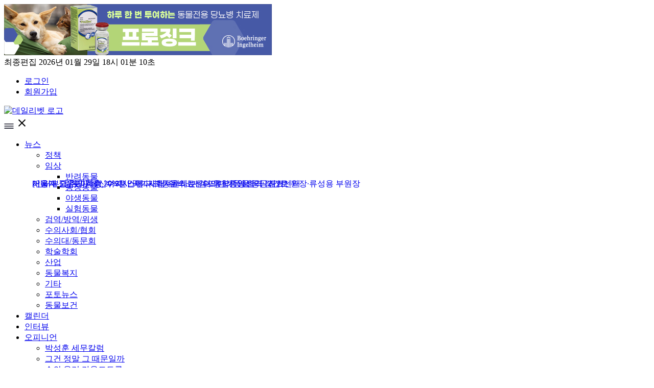

--- FILE ---
content_type: text/html; charset=UTF-8
request_url: https://www.dailyvet.co.kr/tag/fip
body_size: 68190
content:
<!doctype html>
<html lang="ko-KR">
<head>
	<meta charset="UTF-8">
	<meta name="viewport" content="width=device-width, initial-scale=1">
	<link rel="profile" href="https://gmpg.org/xfn/11">
	<link rel="stylesheet" href="/wp-content/themes/dailyvet-neo/css/bulma.min.css">
	<script src="/wp-content/themes/dailyvet-neo/js/aos.js"></script>
	<link rel="stylesheet" href="/wp-content/themes/dailyvet-neo/css/aos.css" />
	<link rel="stylesheet" href="/wp-content/themes/dailyvet-neo/css/swiper-bundle.min.css"/>
	<script src="/wp-content/themes/dailyvet-neo/js/swiper-bundle.min.js"></script>
	
	<title>FIP &#8211; 데일리벳</title>
<meta name='robots' content='max-image-preview:large' />
    <meta property="og:title" content="[참관기] 美FDA 수의학센터 역할, FIP 완치 가능성 등 다룬 ISCAID 2024"/>
    <meta property="og:image" content="https://cdn.dailyvet.co.kr/wp-content/uploads/2024/10/28211036/20241028iscaid9.jpg"/>
    <meta property="og:description" content="국제반려동물감염병학회(International Society for Companion Animal Infectious Diseases, ISCAID)의 2024년 제8회 심포지엄이 10월 14~16일 캐나다 밴쿠버에서 개최됐습니다. 이번 ISCAID 2024 심포지엄에 참가한 김소현 대한수의사회 원헬스특별위원회 위원장(해마루반려동물의료재단 이사장)과 경북대학교 수의내과학 오예인 교수 연구실의 기고문을 통해 어떤 내용이 공유됐는지 살펴보겠습니다. 김소현 해마루반려동물의료재단 이사장(대한수의사회 원헬스특별위원회 위원장) 국제반려동물감염병학회(ISCAID)의 제8회 심포지엄이 캐나다 밴쿠버에서 10월 14일부터 16일까지 개최되었다. 인수공통감염병에 대한 중요성이 커지며,&hellip;"/>
        <script type="text/javascript">
	(function(i,s,o,g,r,a,m){i['GoogleAnalyticsObject']=r;i[r]=i[r]||function(){
	(i[r].q=i[r].q||[]).push(arguments)},i[r].l=1*new Date();a=s.createElement(o),
	m=s.getElementsByTagName(o)[0];a.async=1;a.src=g;m.parentNode.insertBefore(a,m)
	})(window,document,'script','//www.google-analytics.com/analytics.js','ga');
	ga('create', 'UA-40448960-1', 'auto');
    ga('set', {
            'login': '비로그인',
            'age': '',
            'membertype': '',
            'membersince': ''
        });
	ga('send', 'pageview');
    </script>
    <link rel='dns-prefetch' href='//cdnjs.cloudflare.com' />
<link rel='dns-prefetch' href='//www.dailyvet.co.kr' />
<link rel='dns-prefetch' href='//code.jquery.com' />
<link rel="alternate" type="application/rss+xml" title="데일리벳 &raquo; 피드" href="https://www.dailyvet.co.kr/feed" />
<link rel="alternate" type="application/rss+xml" title="데일리벳 &raquo; 댓글 피드" href="https://www.dailyvet.co.kr/comments/feed" />
<link rel="alternate" type="application/rss+xml" title="데일리벳 &raquo; FIP 태그 피드" href="https://www.dailyvet.co.kr/tag/fip/feed" />
 <!-- Google tag (gtag.js) -->
<script async src="https://www.googletagmanager.com/gtag/js?id=G-S5Y9Y9Q0SR"></script>
<script>
  window.dataLayer = window.dataLayer || [];
  function gtag(){dataLayer.push(arguments);}
  gtag('js', new Date());

  gtag('config', 'G-S5Y9Y9Q0SR');
</script>
<script>
window._wpemojiSettings = {"baseUrl":"https:\/\/s.w.org\/images\/core\/emoji\/14.0.0\/72x72\/","ext":".png","svgUrl":"https:\/\/s.w.org\/images\/core\/emoji\/14.0.0\/svg\/","svgExt":".svg","source":{"concatemoji":"https:\/\/www.dailyvet.co.kr\/wp-includes\/js\/wp-emoji-release.min.js?ver=6.4.7"}};
/*! This file is auto-generated */
!function(i,n){var o,s,e;function c(e){try{var t={supportTests:e,timestamp:(new Date).valueOf()};sessionStorage.setItem(o,JSON.stringify(t))}catch(e){}}function p(e,t,n){e.clearRect(0,0,e.canvas.width,e.canvas.height),e.fillText(t,0,0);var t=new Uint32Array(e.getImageData(0,0,e.canvas.width,e.canvas.height).data),r=(e.clearRect(0,0,e.canvas.width,e.canvas.height),e.fillText(n,0,0),new Uint32Array(e.getImageData(0,0,e.canvas.width,e.canvas.height).data));return t.every(function(e,t){return e===r[t]})}function u(e,t,n){switch(t){case"flag":return n(e,"\ud83c\udff3\ufe0f\u200d\u26a7\ufe0f","\ud83c\udff3\ufe0f\u200b\u26a7\ufe0f")?!1:!n(e,"\ud83c\uddfa\ud83c\uddf3","\ud83c\uddfa\u200b\ud83c\uddf3")&&!n(e,"\ud83c\udff4\udb40\udc67\udb40\udc62\udb40\udc65\udb40\udc6e\udb40\udc67\udb40\udc7f","\ud83c\udff4\u200b\udb40\udc67\u200b\udb40\udc62\u200b\udb40\udc65\u200b\udb40\udc6e\u200b\udb40\udc67\u200b\udb40\udc7f");case"emoji":return!n(e,"\ud83e\udef1\ud83c\udffb\u200d\ud83e\udef2\ud83c\udfff","\ud83e\udef1\ud83c\udffb\u200b\ud83e\udef2\ud83c\udfff")}return!1}function f(e,t,n){var r="undefined"!=typeof WorkerGlobalScope&&self instanceof WorkerGlobalScope?new OffscreenCanvas(300,150):i.createElement("canvas"),a=r.getContext("2d",{willReadFrequently:!0}),o=(a.textBaseline="top",a.font="600 32px Arial",{});return e.forEach(function(e){o[e]=t(a,e,n)}),o}function t(e){var t=i.createElement("script");t.src=e,t.defer=!0,i.head.appendChild(t)}"undefined"!=typeof Promise&&(o="wpEmojiSettingsSupports",s=["flag","emoji"],n.supports={everything:!0,everythingExceptFlag:!0},e=new Promise(function(e){i.addEventListener("DOMContentLoaded",e,{once:!0})}),new Promise(function(t){var n=function(){try{var e=JSON.parse(sessionStorage.getItem(o));if("object"==typeof e&&"number"==typeof e.timestamp&&(new Date).valueOf()<e.timestamp+604800&&"object"==typeof e.supportTests)return e.supportTests}catch(e){}return null}();if(!n){if("undefined"!=typeof Worker&&"undefined"!=typeof OffscreenCanvas&&"undefined"!=typeof URL&&URL.createObjectURL&&"undefined"!=typeof Blob)try{var e="postMessage("+f.toString()+"("+[JSON.stringify(s),u.toString(),p.toString()].join(",")+"));",r=new Blob([e],{type:"text/javascript"}),a=new Worker(URL.createObjectURL(r),{name:"wpTestEmojiSupports"});return void(a.onmessage=function(e){c(n=e.data),a.terminate(),t(n)})}catch(e){}c(n=f(s,u,p))}t(n)}).then(function(e){for(var t in e)n.supports[t]=e[t],n.supports.everything=n.supports.everything&&n.supports[t],"flag"!==t&&(n.supports.everythingExceptFlag=n.supports.everythingExceptFlag&&n.supports[t]);n.supports.everythingExceptFlag=n.supports.everythingExceptFlag&&!n.supports.flag,n.DOMReady=!1,n.readyCallback=function(){n.DOMReady=!0}}).then(function(){return e}).then(function(){var e;n.supports.everything||(n.readyCallback(),(e=n.source||{}).concatemoji?t(e.concatemoji):e.wpemoji&&e.twemoji&&(t(e.twemoji),t(e.wpemoji)))}))}((window,document),window._wpemojiSettings);
</script>
<link rel='stylesheet' id='dashicons-css' href='https://www.dailyvet.co.kr/wp-includes/css/dashicons.min.css?ver=6.4.7' media='all' />
<link rel='stylesheet' id='wp-jquery-ui-dialog-css' href='https://www.dailyvet.co.kr/wp-includes/css/jquery-ui-dialog.min.css?ver=6.4.7' media='all' />
<link rel='stylesheet' id='dnx-multiple-file-upload-css' href='https://www.dailyvet.co.kr/wp-content/plugins/dnx-custom-plugin/includes/jquery-upload-file/css/uploadfile.css?ver=202601' media='all' />
<link rel='stylesheet' id='wordpress-popular-posts-css' href='https://www.dailyvet.co.kr/wp-content/plugins/wordpress-popular-posts/style/wpp.css?ver=6.4.7' media='all' />
<style id='wp-emoji-styles-inline-css'>

	img.wp-smiley, img.emoji {
		display: inline !important;
		border: none !important;
		box-shadow: none !important;
		height: 1em !important;
		width: 1em !important;
		margin: 0 0.07em !important;
		vertical-align: -0.1em !important;
		background: none !important;
		padding: 0 !important;
	}
</style>
<link rel='stylesheet' id='wp-block-library-css' href='https://www.dailyvet.co.kr/wp-includes/css/dist/block-library/style.min.css?ver=6.4.7' media='all' />
<style id='classic-theme-styles-inline-css'>
/*! This file is auto-generated */
.wp-block-button__link{color:#fff;background-color:#32373c;border-radius:9999px;box-shadow:none;text-decoration:none;padding:calc(.667em + 2px) calc(1.333em + 2px);font-size:1.125em}.wp-block-file__button{background:#32373c;color:#fff;text-decoration:none}
</style>
<style id='global-styles-inline-css'>
body{--wp--preset--color--black: #000000;--wp--preset--color--cyan-bluish-gray: #abb8c3;--wp--preset--color--white: #ffffff;--wp--preset--color--pale-pink: #f78da7;--wp--preset--color--vivid-red: #cf2e2e;--wp--preset--color--luminous-vivid-orange: #ff6900;--wp--preset--color--luminous-vivid-amber: #fcb900;--wp--preset--color--light-green-cyan: #7bdcb5;--wp--preset--color--vivid-green-cyan: #00d084;--wp--preset--color--pale-cyan-blue: #8ed1fc;--wp--preset--color--vivid-cyan-blue: #0693e3;--wp--preset--color--vivid-purple: #9b51e0;--wp--preset--gradient--vivid-cyan-blue-to-vivid-purple: linear-gradient(135deg,rgba(6,147,227,1) 0%,rgb(155,81,224) 100%);--wp--preset--gradient--light-green-cyan-to-vivid-green-cyan: linear-gradient(135deg,rgb(122,220,180) 0%,rgb(0,208,130) 100%);--wp--preset--gradient--luminous-vivid-amber-to-luminous-vivid-orange: linear-gradient(135deg,rgba(252,185,0,1) 0%,rgba(255,105,0,1) 100%);--wp--preset--gradient--luminous-vivid-orange-to-vivid-red: linear-gradient(135deg,rgba(255,105,0,1) 0%,rgb(207,46,46) 100%);--wp--preset--gradient--very-light-gray-to-cyan-bluish-gray: linear-gradient(135deg,rgb(238,238,238) 0%,rgb(169,184,195) 100%);--wp--preset--gradient--cool-to-warm-spectrum: linear-gradient(135deg,rgb(74,234,220) 0%,rgb(151,120,209) 20%,rgb(207,42,186) 40%,rgb(238,44,130) 60%,rgb(251,105,98) 80%,rgb(254,248,76) 100%);--wp--preset--gradient--blush-light-purple: linear-gradient(135deg,rgb(255,206,236) 0%,rgb(152,150,240) 100%);--wp--preset--gradient--blush-bordeaux: linear-gradient(135deg,rgb(254,205,165) 0%,rgb(254,45,45) 50%,rgb(107,0,62) 100%);--wp--preset--gradient--luminous-dusk: linear-gradient(135deg,rgb(255,203,112) 0%,rgb(199,81,192) 50%,rgb(65,88,208) 100%);--wp--preset--gradient--pale-ocean: linear-gradient(135deg,rgb(255,245,203) 0%,rgb(182,227,212) 50%,rgb(51,167,181) 100%);--wp--preset--gradient--electric-grass: linear-gradient(135deg,rgb(202,248,128) 0%,rgb(113,206,126) 100%);--wp--preset--gradient--midnight: linear-gradient(135deg,rgb(2,3,129) 0%,rgb(40,116,252) 100%);--wp--preset--font-size--small: 13px;--wp--preset--font-size--medium: 20px;--wp--preset--font-size--large: 36px;--wp--preset--font-size--x-large: 42px;--wp--preset--spacing--20: 0.44rem;--wp--preset--spacing--30: 0.67rem;--wp--preset--spacing--40: 1rem;--wp--preset--spacing--50: 1.5rem;--wp--preset--spacing--60: 2.25rem;--wp--preset--spacing--70: 3.38rem;--wp--preset--spacing--80: 5.06rem;--wp--preset--shadow--natural: 6px 6px 9px rgba(0, 0, 0, 0.2);--wp--preset--shadow--deep: 12px 12px 50px rgba(0, 0, 0, 0.4);--wp--preset--shadow--sharp: 6px 6px 0px rgba(0, 0, 0, 0.2);--wp--preset--shadow--outlined: 6px 6px 0px -3px rgba(255, 255, 255, 1), 6px 6px rgba(0, 0, 0, 1);--wp--preset--shadow--crisp: 6px 6px 0px rgba(0, 0, 0, 1);}:where(.is-layout-flex){gap: 0.5em;}:where(.is-layout-grid){gap: 0.5em;}body .is-layout-flow > .alignleft{float: left;margin-inline-start: 0;margin-inline-end: 2em;}body .is-layout-flow > .alignright{float: right;margin-inline-start: 2em;margin-inline-end: 0;}body .is-layout-flow > .aligncenter{margin-left: auto !important;margin-right: auto !important;}body .is-layout-constrained > .alignleft{float: left;margin-inline-start: 0;margin-inline-end: 2em;}body .is-layout-constrained > .alignright{float: right;margin-inline-start: 2em;margin-inline-end: 0;}body .is-layout-constrained > .aligncenter{margin-left: auto !important;margin-right: auto !important;}body .is-layout-constrained > :where(:not(.alignleft):not(.alignright):not(.alignfull)){max-width: var(--wp--style--global--content-size);margin-left: auto !important;margin-right: auto !important;}body .is-layout-constrained > .alignwide{max-width: var(--wp--style--global--wide-size);}body .is-layout-flex{display: flex;}body .is-layout-flex{flex-wrap: wrap;align-items: center;}body .is-layout-flex > *{margin: 0;}body .is-layout-grid{display: grid;}body .is-layout-grid > *{margin: 0;}:where(.wp-block-columns.is-layout-flex){gap: 2em;}:where(.wp-block-columns.is-layout-grid){gap: 2em;}:where(.wp-block-post-template.is-layout-flex){gap: 1.25em;}:where(.wp-block-post-template.is-layout-grid){gap: 1.25em;}.has-black-color{color: var(--wp--preset--color--black) !important;}.has-cyan-bluish-gray-color{color: var(--wp--preset--color--cyan-bluish-gray) !important;}.has-white-color{color: var(--wp--preset--color--white) !important;}.has-pale-pink-color{color: var(--wp--preset--color--pale-pink) !important;}.has-vivid-red-color{color: var(--wp--preset--color--vivid-red) !important;}.has-luminous-vivid-orange-color{color: var(--wp--preset--color--luminous-vivid-orange) !important;}.has-luminous-vivid-amber-color{color: var(--wp--preset--color--luminous-vivid-amber) !important;}.has-light-green-cyan-color{color: var(--wp--preset--color--light-green-cyan) !important;}.has-vivid-green-cyan-color{color: var(--wp--preset--color--vivid-green-cyan) !important;}.has-pale-cyan-blue-color{color: var(--wp--preset--color--pale-cyan-blue) !important;}.has-vivid-cyan-blue-color{color: var(--wp--preset--color--vivid-cyan-blue) !important;}.has-vivid-purple-color{color: var(--wp--preset--color--vivid-purple) !important;}.has-black-background-color{background-color: var(--wp--preset--color--black) !important;}.has-cyan-bluish-gray-background-color{background-color: var(--wp--preset--color--cyan-bluish-gray) !important;}.has-white-background-color{background-color: var(--wp--preset--color--white) !important;}.has-pale-pink-background-color{background-color: var(--wp--preset--color--pale-pink) !important;}.has-vivid-red-background-color{background-color: var(--wp--preset--color--vivid-red) !important;}.has-luminous-vivid-orange-background-color{background-color: var(--wp--preset--color--luminous-vivid-orange) !important;}.has-luminous-vivid-amber-background-color{background-color: var(--wp--preset--color--luminous-vivid-amber) !important;}.has-light-green-cyan-background-color{background-color: var(--wp--preset--color--light-green-cyan) !important;}.has-vivid-green-cyan-background-color{background-color: var(--wp--preset--color--vivid-green-cyan) !important;}.has-pale-cyan-blue-background-color{background-color: var(--wp--preset--color--pale-cyan-blue) !important;}.has-vivid-cyan-blue-background-color{background-color: var(--wp--preset--color--vivid-cyan-blue) !important;}.has-vivid-purple-background-color{background-color: var(--wp--preset--color--vivid-purple) !important;}.has-black-border-color{border-color: var(--wp--preset--color--black) !important;}.has-cyan-bluish-gray-border-color{border-color: var(--wp--preset--color--cyan-bluish-gray) !important;}.has-white-border-color{border-color: var(--wp--preset--color--white) !important;}.has-pale-pink-border-color{border-color: var(--wp--preset--color--pale-pink) !important;}.has-vivid-red-border-color{border-color: var(--wp--preset--color--vivid-red) !important;}.has-luminous-vivid-orange-border-color{border-color: var(--wp--preset--color--luminous-vivid-orange) !important;}.has-luminous-vivid-amber-border-color{border-color: var(--wp--preset--color--luminous-vivid-amber) !important;}.has-light-green-cyan-border-color{border-color: var(--wp--preset--color--light-green-cyan) !important;}.has-vivid-green-cyan-border-color{border-color: var(--wp--preset--color--vivid-green-cyan) !important;}.has-pale-cyan-blue-border-color{border-color: var(--wp--preset--color--pale-cyan-blue) !important;}.has-vivid-cyan-blue-border-color{border-color: var(--wp--preset--color--vivid-cyan-blue) !important;}.has-vivid-purple-border-color{border-color: var(--wp--preset--color--vivid-purple) !important;}.has-vivid-cyan-blue-to-vivid-purple-gradient-background{background: var(--wp--preset--gradient--vivid-cyan-blue-to-vivid-purple) !important;}.has-light-green-cyan-to-vivid-green-cyan-gradient-background{background: var(--wp--preset--gradient--light-green-cyan-to-vivid-green-cyan) !important;}.has-luminous-vivid-amber-to-luminous-vivid-orange-gradient-background{background: var(--wp--preset--gradient--luminous-vivid-amber-to-luminous-vivid-orange) !important;}.has-luminous-vivid-orange-to-vivid-red-gradient-background{background: var(--wp--preset--gradient--luminous-vivid-orange-to-vivid-red) !important;}.has-very-light-gray-to-cyan-bluish-gray-gradient-background{background: var(--wp--preset--gradient--very-light-gray-to-cyan-bluish-gray) !important;}.has-cool-to-warm-spectrum-gradient-background{background: var(--wp--preset--gradient--cool-to-warm-spectrum) !important;}.has-blush-light-purple-gradient-background{background: var(--wp--preset--gradient--blush-light-purple) !important;}.has-blush-bordeaux-gradient-background{background: var(--wp--preset--gradient--blush-bordeaux) !important;}.has-luminous-dusk-gradient-background{background: var(--wp--preset--gradient--luminous-dusk) !important;}.has-pale-ocean-gradient-background{background: var(--wp--preset--gradient--pale-ocean) !important;}.has-electric-grass-gradient-background{background: var(--wp--preset--gradient--electric-grass) !important;}.has-midnight-gradient-background{background: var(--wp--preset--gradient--midnight) !important;}.has-small-font-size{font-size: var(--wp--preset--font-size--small) !important;}.has-medium-font-size{font-size: var(--wp--preset--font-size--medium) !important;}.has-large-font-size{font-size: var(--wp--preset--font-size--large) !important;}.has-x-large-font-size{font-size: var(--wp--preset--font-size--x-large) !important;}
.wp-block-navigation a:where(:not(.wp-element-button)){color: inherit;}
:where(.wp-block-post-template.is-layout-flex){gap: 1.25em;}:where(.wp-block-post-template.is-layout-grid){gap: 1.25em;}
:where(.wp-block-columns.is-layout-flex){gap: 2em;}:where(.wp-block-columns.is-layout-grid){gap: 2em;}
.wp-block-pullquote{font-size: 1.5em;line-height: 1.6;}
</style>
<link rel='stylesheet' id='contact-form-7-css' href='https://www.dailyvet.co.kr/wp-content/plugins/contact-form-7/includes/css/styles.css?ver=5.1.4' media='all' />
<link rel='stylesheet' id='mh-board-style-css' href='https://www.dailyvet.co.kr/wp-content/plugins/mh-board/templates/css/mh_board.css?ver=1.3.3' media='all' />
<link rel='stylesheet' id='wp-polls-css' href='https://www.dailyvet.co.kr/wp-content/plugins/wp-polls/polls-css.css?ver=2.63' media='all' />
<link rel='stylesheet' id='dailyvet-neo-style-css' href='https://www.dailyvet.co.kr/wp-content/themes/dailyvet-neo/style.css?ver=251125' media='all' />
<link rel='stylesheet' id='wp-members-css' href='https://www.dailyvet.co.kr/wp-content/plugins/wp-members/css/wp-members-2012.css?ver=3.2.9.3' media='all' />
<script src="https://ajax.googleapis.com/ajax/libs/jquery/1.12.4/jquery.min.js?ver=1.12.4" id="jquery-js"></script>
<script src="https://www.dailyvet.co.kr/wp-content/plugins/dnx-custom-plugin/includes/jquery-upload-file/js/jquery.uploadfile.min.js?ver=202601" id="dnx-multiple-file-upload-js"></script>
<script id="mh-board-script-js-extra">
var mh_board = {"require_name":"\uc774\ub984\uc744 \uc785\ub825\ud574\uc8fc\uc138\uc694.","require_title":"\uc81c\ubaa9\uc744 \uc785\ub825\ud574\uc8fc\uc138\uc694.","require_email":"\uc774\uba54\uc77c\uc744 \uc785\ub825\ud574\uc8fc\uc138\uc694.","require_emailformat":"\uc720\ud6a8\ud55c \uc774\uba54\uc77c \ud615\uc2dd\uc744 \uc785\ub825\ud574\uc8fc\uc138\uc694.","require_password":"\ube44\ubc00\ubc88\ud638\ub97c \uc785\ub825\ud574\uc8fc\uc138\uc694.","require_search":"\uac80\uc0c9\uc5b4\ub97c \uc785\ub825\ud574\uc8fc\uc138\uc694.","confirm_delete":"\uac8c\uc2dc\ubb3c\uc744 \uc0ad\uc81c\ud558\uc2dc\uaca0\uc2b5\ub2c8\uae4c?","add_file_input":"Add","remove_file_input":"Remove","file_add_max":"Possible to add up to 5"};
</script>
<script src="https://www.dailyvet.co.kr/wp-content/plugins/mh-board/templates/js/mh_board.min.js?ver=1.3.5" id="mh-board-script-js"></script>
<script src="https://www.dailyvet.co.kr/wp-content/plugins/stackr_plugin/comment/js/mh_comment.js?ver=1.2.8" id="mh-comment-js"></script>
<script src="https://www.dailyvet.co.kr/wp-content/plugins/stackr_plugin/likes/js/stackr_likes.js?ver=1.0.10" id="stackr-likes-js"></script>
<script src="https://code.jquery.com/jquery-migrate-1.4.1.min.js?ver=1.4.1" id="jquery-migrate-js"></script>
<script src="https://www.dailyvet.co.kr/wp-content/plugins/google-analyticator/external-tracking.min.js?ver=6.5.4" id="ga-external-tracking-js"></script>
<link rel="https://api.w.org/" href="https://www.dailyvet.co.kr/wp-json/" /><link rel="alternate" type="application/json" href="https://www.dailyvet.co.kr/wp-json/wp/v2/tags/2580" /><link rel="EditURI" type="application/rsd+xml" title="RSD" href="https://www.dailyvet.co.kr/xmlrpc.php?rsd" />
<meta name="generator" content="WordPress 6.4.7" />
<script>

    function dvIncrementClickCount(id) {
        jQuery.ajax({
            url: "/wp-admin/admin-ajax.php",
            type: "POST",
            data: { action: "dv_bannerize_increment_click_count", id: id },
            success: function(data) {
                console.log('Click count incremented for banner ID:', id);
            },
            error: function(jqXHR, textStatus, errorThrown) {
                console.error('AJAX request failed:', textStatus, errorThrown);
            }
        });
    }

jQuery(document).ready(function($) {
    if ($(".dv-ad-wrapper").length > 0) {

                var ads = [];
        $(".dv-ad-wrapper").each(function() {
            var group = $(this).data("group");
            var id = $(this).attr("id");
            // if group contains 'side' string and window width is less than 1020px, skip
            if (group.includes('side') && $(window).width() < 1040) {
                return;
            }
            ads.push({ group: group, id: id });
        });

        $.ajax({
            url: "/wp-admin/admin-ajax.php",
            type: "POST",
            data: { action: "dv_bannerize_get_banner", ads: ads },
            success: function(data) {
                if (typeof data === 'string') {
                    try {
                        data = JSON.parse(data); // Ensure data is JSON
                    } catch (e) {
                        console.error('Invalid JSON response', e);
                        return;
                    }
                }

                var banners = data;
                for (var i = 0; i < banners.length; i++) {
                    $("#" + banners[i].id).html(banners[i].banner);
                }
            },
            error: function(jqXHR, textStatus, errorThrown) {
                console.error('AJAX request failed:', textStatus, errorThrown);
            }
        });
    }
});
</script>
    <style type="text/css">
.wp-polls .pollbar {
	margin: 1px;
	font-size: 6px;
	line-height: 8px;
	height: 8px;
	background-image: url('https://www.dailyvet.co.kr/wp-content/plugins/wp-polls/images/default/pollbg.gif');
	border: 1px solid #c8c8c8;
}
</style>
<link rel="icon" href="https://cdn.dailyvet.co.kr/wp-content/uploads/2023/10/30132133/favicon-150x141.png" sizes="32x32" />
<link rel="icon" href="https://cdn.dailyvet.co.kr/wp-content/uploads/2023/10/30132133/favicon.png" sizes="192x192" />
<link rel="apple-touch-icon" href="https://cdn.dailyvet.co.kr/wp-content/uploads/2023/10/30132133/favicon.png" />
<meta name="msapplication-TileImage" content="https://cdn.dailyvet.co.kr/wp-content/uploads/2023/10/30132133/favicon.png" />
    <style>
.two-line-headline {
    display: -webkit-box;
    text-overflow: ellipsis;
    -webkit-line-clamp: 2;
    -webkit-box-orient: vertical;
    word-wrap: break-word;
    white-space: normal;
    text-decoration: none;
    height: 40px;
    overflow: hidden;
}
.one-line-headline {
    text-overflow: ellipsis;
    word-wrap: break-word;
    white-space: nowrap;
    text-decoration: none;
    overflow: hidden;
    height: 22px;
    display: block;
}
    </style>
	<script src="//developers.kakao.com/sdk/js/kakao.min.js"></script>
    <script>Kakao.init('a41c4dbe6ee77285e07213519bad2175');</script>
		
	<script src="//cdnjs.cloudflare.com/ajax/libs/aos/2.3.4/aos.js" integrity="sha512-A7AYk1fGKX6S2SsHywmPkrnzTZHrgiVT7GcQkLGDe2ev0aWb8zejytzS8wjo7PGEXKqJOrjQ4oORtnimIRZBtw==" crossorigin="anonymous" referrerpolicy="no-referrer"></script>
    <link rel="stylesheet" href="//cdnjs.cloudflare.com/ajax/libs/aos/2.3.4/aos.css" integrity="sha512-1cK78a1o+ht2JcaW6g8OXYwqpev9+6GqOkz9xmBN9iUUhIndKtxwILGWYOSibOKjLsEdjyjZvYDq/cZwNeak0w==" crossorigin="anonymous" referrerpolicy="no-referrer" />
	<!-- Google Analytics Tracking by Google Analyticator 6.5.4: http://www.videousermanuals.com/google-analyticator/ -->
<script type="text/javascript">
    var analyticsFileTypes = [''];
    var analyticsSnippet = 'disabled';
    var analyticsEventTracking = 'enabled';
</script>
<script type="text/javascript">
	(function(i,s,o,g,r,a,m){i['GoogleAnalyticsObject']=r;i[r]=i[r]||function(){
	(i[r].q=i[r].q||[]).push(arguments)},i[r].l=1*new Date();a=s.createElement(o),
	m=s.getElementsByTagName(o)[0];a.async=1;a.src=g;m.parentNode.insertBefore(a,m)
	})(window,document,'script','//www.google-analytics.com/analytics.js','ga');
	ga('create', 'UA-40448960-1', 'auto');
 
	ga('send', 'pageview');
</script>
		<style id="wp-custom-css">
			@media only screen and (min-width: 1510px) {

#dnx_layer_popup_267556 {
    left: unset!important;
    right: calc(50vw - 600px)!important;
    top: 548px!important;
    max-width: 277px;
}

}

@media only screen and (max-width: 1510px) {
#dnx_layer_popup_267556 {
	left: unset!important;
    top: 548px!important;
    max-width: 277px;
    right: 200px!important;
}
}

@media only screen and (max-width: 840px) {
#dnx_layer_popup_267556 {
    display:none!important;
}
}

.category-article .opinion-term-title {
    width: 100%;
    display: block;
    white-space: nowrap;
    overflow: hidden;
    text-overflow: ellipsis;
}

.article-inner .pf-content b, .article-inner .pf-content strong, .article-inner .pf-content b span, .article-inner .pf-content strong span {
    font-weight: 800;
 
}

.interview-widget a .article-title {
    -webkit-line-clamp: 4;
    max-height: 105px;
}

.page-content a {
	font-size: inherit;
}	

.dv_board_wrapper .dv-tabs ul li a {
    padding: 15px 10%;
}
.dv_board_wrapper .dv-tabs ul li.new a:after {
	display:none;
}
.dv_board_wrapper .dv-tabs ul li.new {
	position:relative;
}
.dv_board_wrapper .dv-tabs ul li.new:after {
    content: "";
    position: absolute;
    width: 6px;
    height: 6px;
    border-radius: 100%;
    background: #0B30B7;
    display: block;
    right: 10px;
    top: 10px;
}

#main-mega-menu .single-mega-menu h4 {
    font-size: 14px;
}
.article-sticky-bar h2 {
    margin-top: 0;
    margin-bottom: 0;
}


.fc-button.fc-button-icalendar {
	display:none;
}

.notice-view-more-wrapper .view-more-btn {
    position: relative;
}

.single-shorts-item .thumbnail-box {
    padding-top: 166%!important;
}
.pie {
    max-width: 100%;
}

.single-post .user-action-buttons {
display:none;
}

.article-widget-list li.first {
    padding: 0 0;
    margin-top: -10px;
    padding-left: 25px;
    padding-right: 31%;
    height: 71px;
}
.article-widget-list li.first .first-title {
    width: 61%;
    height: auto;
    max-height: 40px;
    position: absolute;
    top: 50%;
    transform: translateY(-50%);
    -webkit-line-clamp: 2;
    -webkit-box-orient: vertical;
}

.ui-datepicker-next:after {
    content: "";
    position: absolute;
    width: 12px;
    height: 12px;
    background-image: url(/wp-content/themes/dailyvet-neo/img/chevron-bottom.svg);
    background-repeat: no-repeat;
    background-size: contain;
    right: -1px;
    top: 32%;
    transform: rotate(-90deg) translateY(-50%);
    cursor: pointer;
}

.ui-datepicker-prev:after {
    content: "";
    position: absolute;
    width: 12px;
    height: 12px;
    background-image: url(/wp-content/themes/dailyvet-neo/img/chevron-bottom.svg);
    background-repeat: no-repeat;
    background-size: contain;
    left: -1px;
    top: 32%;
    transform: rotate(90deg) translateY(-50%);
    cursor: pointer;
}

.archive-title .archive-term-links a {
    margin-bottom: 6px;
    border: 1px solid #e8e8e8;
    border-radius: 18px;
    padding: 4px 17px;
    margin-right: 4px;
    color: #000;
	font-size:14px;
}

.article-inner .pf-content .has-text-color em {
	color:inherit;
}

#dv_shorts_iframe_wrapper a.yt-link span:empty {
	padding:0;
}
.board_box .pf-content table {
    max-width: 100%;
    table-layout: fixed;
}

.dv_board_wrapper .board_box .pf-content table {
    max-width: 100%;
    table-layout: fixed;
}
.article-inner .pf-content a em {
	color:inherit;
}

@media screen and (min-width: 1501px) {

.single-board-item.has-thumbnail .top-wrapper {
    min-height: 28px;
}
	
}
@media screen and (min-width: 841px) {

#dv_shorts_iframe_wrapper a.yt-link {
    bottom: 26px!important;
}
	
}


@media screen and (max-width: 1500px) {

	body .container:not(.is-max-desktop) {
max-width: calc(100vw - 400px)!important;
}
}

@media screen and (max-width: 1380px) {
.dv-neo-columns .column-main {
    width: 66%;
}
	.dv-neo-columns .column-side {
    max-width: 34%;
}
	.main-middle-wrapper.dv-neo-columns .column-main {
    padding-right: 0;
    width: 60%;
}
	.single-issue-list.big a .issue-subtitle {
    max-height: 135px;
    display: -webkit-box;
    overflow: hidden;
    text-overflow: ellipsis;
    -webkit-line-clamp: 5;
    -webkit-box-orient: vertical;
}

}

@media screen and (max-width: 841px) {
		body .container:not(.is-max-desktop) {
max-width: 100%!important;
}
.container {
    max-width: 480px;
}
	.dv-neo-columns .column-main {
    width: 100%;
}
	.dv-neo-columns .column-side {
    max-width: 100%;
}
	.main-middle-wrapper.dv-neo-columns .column-main {
    padding-right: 0;
    width: 100%;
}
.dv_board_wrapper .dv-tabs ul li a {
    padding: 15px 0px;
}
	.dv_board_wrapper .dv-tabs ul li.new:after {
    top: 5px;
    right: 5px;
}
	.main-latest-widget .category-article {

    padding-top: 23px;
    min-height: 109px;
}
	.column {
    min-width: 100%;
}
	.columns:not(.is-desktop) {
    display: block;
}
	#masthead .container {
    max-width: unset;
}
	.main-sticky-article.columns {
    display: flex;
    flex-direction: column-reverse;
}
.article-inner .columns:not(.is-desktop) {
    display: flex;
}
	.article-inner .columns.top-recruit-wrapper:not(.is-desktop) {
    display: block;
}
	.article-inner .related-posts-wrapper .columns:not(.is-desktop) {
    display: block;
}
	.article-inner .columns.article-date-info {
		display: block;
	}
	#main-page-side-mypage {
		display:none;
	}
	.mce-toolbar .mce-btn-group .mce-btn {
    display: none;
}
.mce-toolbar .mce-btn-group .mce-btn#mceu_1,.mce-toolbar .mce-btn-group .mce-btn#mceu_2,.mce-toolbar .mce-btn-group .mce-btn#mceu_15,.mce-toolbar .mce-btn-group .mce-btn#mceu_9,.mce-toolbar .mce-btn-group .mce-btn#mceu_10 {
        display: inline-block;
}
	.mce-container#mceu_30 {
		    display: inline-block;
    position: absolute;
    right: 4px;
    top: 2px;
	}
	.mce-toolbar .mce-btn-group .mce-btn#mceu_52, .mce-toolbar .mce-btn-group .mce-btn#mceu_53 {
    display: inline-block;
}
	.dnx_notification_mypage_wrapper .menu_wrapper ul li {
    border: 1px solid #e5e5e5;
}
	#page:has(>.topsticky) {
		padding-top:180px;
	}
	.dnx-select-radio-box .ads_description {
	    margin-bottom: 60px!important;
	}
}
@media screen and (max-width: 481px) {
.container {
    max-width: 100%;
}
		.column {
    min-width: unset;
}
}

@media screen and (max-width: 1040px) {
    @media screen and (min-width: 841px) {
    body .container:not(.is-max-desktop) {
        max-width: 96% !important;
    }
#masthead .main-navigation {
    margin: 20px auto;
    width: 740px;
    margin-bottom: 10px;
    max-width: 100%;
}
    }
}

@media print {
  .bottom-author-wrapper, .bottom-like-wrapper, .article-tags-wrapper {
    display: none!important;
  }
	.pf-content {
		
	}
.pf-content img {
	 max-width:90%;
	margin:0 auto;
	display:block;
	margin-top:20px;
	width:auto;
  max-height:40vh;
	}
}		</style>
		<style>



.notification_bubble { 
    position: absolute;
    display: none;  
    background: #0B30B7;
    padding: 0px 5px;
    border: 1px solid #0B30B7;
    border-radius: 20px;
    font-size: 10px;
    right: -6px;
    top: -10px;
    color: #fff;
    font-weight: 600;
    line-height: 15px;
}

.menu_wrapper .notification_bubble { 
    display: block;  
}
.dnx_contents_ajax_wrapper .list_warp, .dnx_message_chat_room_list_wrapper, .dnx_message_block_list_wrapper {
    position: relative;
    min-height: 300px;
}
.no_contents_alert {
    position: absolute;
    text-align: center;
    left: 0;
    top: 50%;
    z-index: 99999;
    text-align: center;
    width: 100%;
    font-size: 12px;
}

#dnx_notification_minified_bell {
    background: #0B30B7;
    padding: 27px;
    position: fixed;
    z-index: 9;
    bottom: 60px;
    /* position: relative; */
    box-shadow: 0 0 17px #00000047;
    border-radius: 10px;
    right: 120px;
    cursor: pointer;
    background-image: url(/wp-content/plugins/dnx-push-notification/assets/icon/bell_w.png);
    background-repeat: no-repeat;
    background-position: center;
    background-size: 18px;
    transition: all 0.3s ease-in-out;
}
#dnx_notification_minified_bell:hover {
    -webkit-transform: scale(1.1);
    -ms-transform: scale(1.1);
    transform: scale(1.1);
    transition: all 0.3s ease-in-out;
}
#dnx_notification_minified_bell .notification_bubble {
    background: #F83F3F;
    border-color: #F83F3F;  
}

.dnx_notifications { 
    font-family: 'Noto Sans KR',sans-serif;
    letter-spacing: -0.04em;
}
.inner_page_wrapper .dnx_notifications{
    /*max-height: 800px;*/
    overflow-y: clip;
    /* overflow-x: clip; */
    padding: 10px 0;
    position: relative;
    min-height: 300px;
}
.dnx_notifications .single_notification_item { 
    /* border: 1px solid #ccc; */
    border-bottom: 1px solid #EDEDED;
    background: #fff;
    background: #fffffff5;
    border-radius: 5px;
    margin-bottom: 10px;
    padding: 20px 10px;
    position: relative;
    cursor: pointer;
    padding-left: 75px;
    /* padding-bottom: 5px; */
    width: 100%;
    background-image: url(/wp-content/plugins/dnx-push-notification/assets/icon/chevron-right.svg);
    background-repeat: no-repeat;
    background-position: 97% 50%;
    background-size: 8px;
    transition: all 0.3s ease-in-out;
    box-sizing: border-box;
}
.dnx_notifications .single_notification_item:hover { 
    -webkit-transform: scale(1.02);
    -ms-transform: scale(1.02);
    transform: scale(1.02),translateZ(999);
    transition: all 0.3s ease-in-out;
    z-index:999;
    border: 0;
    box-shadow: 0px 0px 15px #B0C1FF;
border-radius: 10px;
}
.dnx_notifications .single_notification_item.is_new {
    border: 1px solid #0B30B7;
}
.dnx_notifications .single_notification_item .thumb { 
    position: absolute;
    left: 14px;
    top: 50%;
    transform: translateY(-50%);
    padding: 24px;
    background: #0B30B7;
    border-radius: 100%;
    background-image: url(
    /wp-content/plugins/dnx-push-notification/assets/icon/bell_w.png);
    background-position: center;
    background-size: 43%;
    background-repeat: no-repeat;
}
.dnx_notifications .single_notification_item.message .thumb { 
    background-image: url(/wp-content/plugins/dnx-push-notification/assets/icon/message_w.png);
}
.dnx_notifications .single_notification_item.reply .thumb { 
    background-image: url(/wp-content/plugins/dnx-push-notification/assets/icon/reply_w.png);
}
.dnx_notifications .single_notification_item.calendar .thumb { 
    background-image: url(/wp-content/plugins/dnx-push-notification/assets/icon/calendar_w.png);
}
.dnx_notifications .single_notification_item .contents { 

}

.dnx_notifications .single_notification_item .contents .notification_title { 
    font-size: 15px;
    font-weight: 600;
    color: #000;
    margin-top: 2px;
    margin-bottom: -2px;
    overflow: hidden;
    white-space: nowrap;
    text-overflow: ellipsis;
    word-wrap: normal;
}

.dnx_notifications .single_notification_item .contents .notification_description { 
    font-size: 14px;
    font-weight: 400;
    color: #767676;
    /* font-weight: 600; */
    /* color: #858585; */
    overflow: hidden;
    white-space: nowrap;
    text-overflow: ellipsis;
    word-wrap: normal;
}

.dnx_notifications .single_notification_item .time_info { 
    font-size: 13px;
    /* position: absolute; */
    margin-top: 1px;
    font-weight: 500;
    /* color: #8e8e8e; */
    letter-spacing: -0;
    position: absolute;
    color: #4968D7;
    right: 29px;
    top: 9px;
}
#dnx_notification_active_wrapper {
    position: fixed;
    right: 120px;
    bottom: 60px;
    width: 385px;
    height: auto;
    z-index: 9;
}
#dnx_notification_mobile_close_btn {
    display:none;
}
#dnx_notification_active_wrapper.dnx_notifications .single_notification_item{
    position: absolute;
    bottom: -8px;
    transform: scale(0.95);
    z-index:101;
    border: 1px solid #ccc;
    border: 1px solid #ccccccc9;
}
#dnx_notification_active_wrapper.dnx_notifications .single_notification_item:nth-child(5n-3){
    position: absolute;
    bottom: -16px;
    transform: scale(0.90);
    z-index:102;
}
#dnx_notification_active_wrapper.dnx_notifications .single_notification_item:nth-child(5n-2){
    position: absolute;
    bottom: -24px;
    transform: scale(0.85);
    z-index:103;
}
#dnx_notification_active_wrapper.dnx_notifications .single_notification_item:nth-child(5n-1){
    position: absolute;
    bottom: -32px;
    transform: scale(0.81);
    z-index:104;
}
#dnx_notification_active_wrapper.dnx_notifications .single_notification_item:nth-child(5n-0){
    position: absolute;
    bottom: -40px;
    transform: scale(0.78);
    z-index:105;
}
#dnx_notification_active_wrapper.dnx_notifications .single_notification_item:last-child {
    position: relative;
    bottom: unset;
    transform: unset;
    z-index:106;
    border: 1px solid #0B30B7;
}

#dnx_notification_active_wrapper.dnx_notifications .single_notification_item:last-child:hover {
    -webkit-transform: scale(1.05);
    -ms-transform: scale(1.05);
    transform: scale(1.05);
    transition: all 0.3s ease-in-out;
}


#dnx_notification_clear_all {
    display: inline-block;
    padding: 10px 15px;
    border: 1px solid #E4E4E4;
    border-radius: 4px;
    /* background: #fbfbfb; */
    font-size: 13px;
    margin-bottom: 11px;
    cursor: pointer;
    color: #000000;
    vertical-align: middle;
}
#dnx_notification_clear_all svg {
    display: inline-block;
    vertical-align: bottom;
    margin-right: 3px;
}
.dnx_notification_mypage_btn_wrapper { 
    display: block;
    width: 140px;

    width: 165px;
    float: left;
    margin-top: 39px;
    margin-right: 40px;
    /* 10th */
    margin-right: 10px;
    padding-left: 30px;
}

.dnx_notification_mypage_btn_wrapper ul { 

}

.dnx_notification_mypage_btn_wrapper ul li { 
    display: inline-block;
    border: 1px solid #E6E6E6;
    margin-right: -3px;
    box-sizing: border-box;
    border-radius: 0;
    border-left: 0;
}
.dnx_notification_mypage_btn_wrapper ul li:first-child { 
    border-left: 1px solid #E6E6E6;
    border-radius: 2px 2px 0 0;
}
.dnx_notification_mypage_btn_wrapper ul li:last-child { 
    border-radius: 0 0 2px 2px;
}
.dnx_notification_mypage_btn_wrapper ul li a { 
    display: inline-block;
    text-decoration: none;
    padding: 6px 14px;
    font-weight: 500;
    color: #000;
    font-size: 12px;
    letter-spacing: -0.04em;
    /* margin-right: 7px; */
    /* box-sizing: border-box; */
    position: relative;
}


.dnx_notification_mypage_wrapper { 

}

.dnx_notification_mypage_wrapper .menu_wrapper { 
    padding: 10px 10px;
    border: 0;
    border-radius: 5px;
    width: 20%;
    margin-top: 0;
    margin-bottom: 20px;
    /* box-shadow: 0 0 6px #76757517; */
    /* border: 1px solid #f0f0f0; */
    box-sizing: border-box;
    float: left;
    background: #fff;
    border-radius: 5px;
}

.dnx_notification_mypage_wrapper .menu_wrapper ul { 
    margin: 0;
    padding: 10px;
    padding-top: 20px;
}
.dnx_notification_mypage_wrapper .menu_wrapper ul li { 
    display: inline-block;
    width: 100%;

    border-radius: 4px;
    margin-bottom: 10px;
    padding: 0;
    transition: background-color 200ms linear, border 0.2s;
}

.dnx_notification_mypage_wrapper .menu_wrapper ul li a { 
    padding: 13px 0;
    width: 100%;
    display: inline-block;
    vertical-align: bottom;
    position: relative;
    padding-left: 37px;
    font-size: 12px;
    font-weight: 600;
    text-decoration: none;
    color: #2e2e2e;

    letter-spacing: -0.04em;
    box-sizing: border-box;
    
}

.dnx_notification_mypage_wrapper .menu_wrapper ul li a .icon { 
    position: absolute;
    left: 11px;
    top: 50%;
    transform: translateY(-50%);
    width: 16px;
}

.dnx_notification_mypage_wrapper .menu_wrapper ul li a .notification_bubble { 
    right: 5px;
    top: 50%;
    transform: translateY(-50%);
}

.dnx_notification_mypage_wrapper .menu_wrapper ul .current, .dnx_notification_mypage_wrapper .menu_wrapper ul li:hover { 
    background: #0B30B7;
    border-color: #0B30B7;
    /* color: #fff; */
}

.dnx_notification_mypage_wrapper .menu_wrapper ul .current a, .dnx_notification_mypage_wrapper .menu_wrapper ul li:hover a{ 
    color: #fff;
}

.dnx_notification_mypage_wrapper .menu_wrapper ul .current a .icon, .dnx_notification_mypage_wrapper .menu_wrapper ul li:hover a .icon { 
    filter: contrast(2) invert(1);
    /* fill: #72685c; */
}

.dnx_notification_mypage_wrapper .menu_wrapper ul .current a .notification_bubble, .dnx_notification_mypage_wrapper .menu_wrapper ul li:hover a .notification_bubble { 
    border: 1px solid #fff;
}


#dnx_notification_expanded { 
    position: fixed;
    right: 120px;
    bottom: 60px;
    width: 450px;
    height: 436px;
    z-index: 99;
    background: #fff;
    background: rgb(255 255 255 / 90%);
    border: 1px solid rgb(218 218 218 / 80%);
    border-radius: 10px;
    padding: 50px 0;
    box-sizing: border-box;
    padding-top: 70px;
}

#dnx_notification_expanded .section_title { 
    position: absolute;
    font-size: 17px;
    font-weight: 600;
    color: #000;
    letter-spacing: -0.03em;
    top: 18px;
    left: 21px;
    padding-right: 18px;
    padding-top: 3px;
}

#dnx_notification_expanded .section_title .get_dnx_notification_number { 
    background: #F83F3F;
    border-color: #F83F3F;
}

#dnx_notification_expanded .mypage_btn { 
    position: absolute;
    right: 17px;
    top: 7px;
    padding: 14px 8px;
}
#dnx_notification_expanded  .close_btn {
    position: absolute;
    width: 100%;
    height: auto;
    text-align: center;
    /* vertical-align: sub; */
    padding: 20px 0;
    cursor: pointer;
}
#dnx_notification_expanded  .close_btn svg {
    opacity: 0.7;
}

#dnx_notification_expanded .dnx_notification_all_wrapper { 
    overflow-y: auto;
    height: 89%;
    z-index: 9;
    padding: 10px 20px;
}


.dnx_notification_mypage_wrapper .inner_page_wrapper { 
    padding: 10px 5%;
    /* border: 1px solid #E5E5E5; */
    border-radius: 5px;
    width: 90%;
    margin-top: 10px;
    margin-bottom: 20px;
    /* box-shadow: 0 0 6px #76757517; */
    border: 1px solid #f0f0f0;
    padding: 20px 45px;
    /* border: 1px solid #E5E5E5; */
    border-radius: 5px;
    width: 78%;
    margin-top: 10px;
    margin-bottom: 20px;
    /* box-shadow: 0 0 6px #76757517; */
    /* border: 1px solid #f0f0f0; */
    box-sizing: border-box;
    /* float: right; */
    margin-left: 22%;
    min-height: 720px;
    background: #fff;
    padding-top: 40px;
}

.inner_page_wrapper .inner {
    width: 100%;
    display: flex;
    flex-wrap: nowrap;
    flex-direction: row;
    justify-content: space-evenly;
    max-width: unset;
}
.inner_page_wrapper .inner .user-edit-page {
    width: 100%;
}
.inner_page_wrapper .fc03 .left {
    margin-right: 0;
    width: 100%;
    box-sizing: border-box;
   
}
.inner_page_wrapper .cf04 table td a {
    display:inline-block;
}



.dnx_single_listing_article_button { 

    border:0;
    background: #fff;
    background: #fffffff5;
    border-radius: 6px;
    margin-bottom: 10px;
    padding: 10px;
    position: relative;
    cursor: pointer;
    padding-left: 92px;
    padding-bottom: 10px;
    width: 100%;
    background-image: url(/wp-content/plugins/dnx-push-notification/assets/icon/chevron-right.svg);
    background-repeat: no-repeat;
    background-position: 97% 50%;
    background-size: 8px;
    transition: all 0.3s ease-in-out;
    box-sizing: border-box;
    display: block;
    text-decoration: none;
    border-bottom: 1px solid #EDEDED;
}
.dnx_single_listing_article_button:hover { 
    -webkit-transform: scale(1.02);
    -ms-transform: scale(1.02);
    transform: scale(1.02),translateZ(999);
    transition: all 0.3s ease-in-out;
    z-index: 999;
    border: 0;
    box-shadow: 0px 0px 15px #B0C1FF;
    border-radius: 10px;
}
.dnx_single_listing_article_button .date { 
    font-size: 10px;
    border: 1px solid #7c7c7c;
    display: inline-block;
    position: absolute;
    left: 7px;
    padding: 2px 5px;
    top: 50%;
    border-radius: 2px;
    transform: translateY(-50%);
    background: #939393;
    color: #fff;
    
}

.dnx_single_listing_article_button .date .fa { 
    margin-right: 5px;
}
.dnx_single_listing_article_button.single_blocked_user { 
    padding: 17px;
    padding-left: 77px;
    background-image: none;
}
.dnx_single_listing_article_button .date span { 
    font-size: 10px;
}
.dnx_single_listing_article_button .avatar{ 
    background-image: url(/wp-content/plugins/dnx-push-notification/assets/icon/avatar.png);
    background-repeat: no-repeat;
    background-position: center;
    position: absolute;
    background-size: 31%;
    width: 60px;
    height: 60px;
    top: 50%;
    left: 12px;
    transform: translateY(-50%);
    background-color: #e4e4e4;
    display: block;
    border-radius: 100%;
}
.dnx_single_listing_article_button.no_bubble .content { 
    width: 95%;
}
.dnx_single_listing_article_button.no_bubble .notification_bubble{ 
   display:none;
}
.dnx_single_listing_article_button .content { 
    width: 81%;
    width: calc( 100% - 55px );
}

.dnx_single_listing_article_button .content .content_title { 
    font-size: 15px;
    font-weight: 600;
    color: #000;
    margin-top: 2px;
    margin-bottom: 4px;
    overflow: hidden;
    white-space: nowrap;
    text-overflow: ellipsis;
    word-wrap: normal;
}

.dnx_single_listing_article_button .content .content_description { 
    font-size: 12px;
    font-weight: 500;
    color: #454545;
    /* font-weight: 600; */
    /* color: #858585; */
    overflow: hidden;
    white-space: nowrap;
    text-overflow: ellipsis;
    word-wrap: normal;
}

.dnx_single_listing_article_button .notification_bubble {
    top: 50%;
    transform: translateY(-50%);
    right: 34px;
}

.dnx_single_listing_article_button.user-unblock-button {
    background-image: unset;
}










/** CHAT ROOM CSS **/
.dnx_message_menu_wrapper { 

}

.dnx_message_menu_wrapper a { 
    display: inline-block;
    padding: 7px 15px;
    border: 1px solid #ccc;
    border-radius: 4px;
    background: #ffffff;
    font-size: 12px;
    margin-bottom: 11px;
    margin-right: 1px;
    cursor: pointer;
    text-decoration: none;
    transition: background-color 200ms linear, border 0.2s;
    font-weight: 500;
    display: inline-block;
    padding: 10px 15px;
    border: 1px solid #E4E4E4;
    border-radius: 4px;
    /* background: #fbfbfb; */
    font-size: 13px;
    margin-bottom: 11px;
    cursor: pointer;
    color: #000000;
    vertical-align: middle;
}
.dnx_message_menu_wrapper a.current, .dnx_message_menu_wrapper a:hover { 
    background: #0B30B7;
    border-color: #0B30B7;
    color:#fff;
}

.dnx_message_send_single_content { 
    padding: 10px;
    border: 1px solid #E6E6E6;
    border-radius: 3px;
    box-sizing: border-box;
}

.dnx_message_send_single_content input[type="text"] { 
    /* display: none; */
    background: #F6F6F6;
    border: 0;
    width: 100%;
    border-radius: 5px;
    padding: 10px;
    box-sizing: border-box;
    font-size: 12px;
    line-height: 1.6;
    margin-bottom: 10px;
    border: 1px solid #ccc;
}

.dnx_message_send_single_content .dnx_message_textarea { 
    box-sizing: border-box;
    padding-right: 75px;
    position: relative;
}

.dnx_message_send_single_content .dnx_message_textarea textarea { 
    background: #F6F6F6;
    border: 0;
    width: 100%;
    border-radius: 5px;
    padding: 10px;
    box-sizing: border-box;
    font-size: 12px;
    line-height: 1.6;
    border: 1px solid #ccc;
}

.dnx_message_send_single_content .dnx_message_textarea .dnx_send_message_submit_btn { 
    position: absolute;
    right: 0;
    width: 66px;
    height: 59px;
    background: #9e9e9e;
    top: 0;
    text-align: center;
    padding-top: 20px;
    border-radius: 7px;
    color: #fff;
    border: 1px solid #ffffff00;
    transition: background-color 200ms linear, border 0.2s;
    cursor: pointer;
}
.dnx_message_send_single_content .dnx_message_textarea .dnx_send_message_submit_btn.active { 
    background: #0B30B7;
    border-color: #0B30B7;
}


.dnx_message_chat_room_wrapper { 

}

.dnx_message_chat_room_wrapper .chatroom_header { 
    border: 1px solid #E6E6E6;
    padding: 20px 2px;
    text-align: center;
    position: relative;
}

.dnx_message_chat_room_wrapper .chatroom_header a { 
    position: absolute;
    top: 50%;
    transform: translateY(-50%);
    left: 10px;
    padding: 10px 0;
    text-decoration: none;
}

.dnx_message_chat_room_wrapper .chatroom_header a svg { 
    margin-bottom: -4px;
    margin-right: 5px;
}


.dnx_message_chat_room_wrapper .chatroom_header .chatroom_username { 
    font-weight: 600;
    font-size: 17px;
    line-height: 19px;
    margin-top: -2px;
}

.dnx_message_chat_room_wrapper .chatroom_header .chatroom_btn { 
    position: absolute;
    top: 50%;
    transform: translateY(-50%);
    right: 10px;
}

.dnx_message_chat_room_wrapper .chatroom_header .chatroom_btn .chatroom_btn_single { 
    display: inline-block;
    padding: 2px 4px;
    background: #0B30B7;
    font-size: 11px;
    border-radius: 16px;
    margin-left: 6px;
    color: #fff;
    font-weight: 500;
    cursor: pointer;
}

.dnx_message_chat_room_wrapper .chatroom_messages { 
    padding: 20px 10px;
    border: 1px solid #E6E6E6;
    margin-top: 0px;
    margin-bottom: -1px;
    height: 550px;
    max-height: 90vh;
    overflow: scroll;
    overflow-x: auto;
}

.dnx_message_chat_room_wrapper .chatroom_messages .single_chat { 
    margin-bottom: 10px;
}

.dnx_message_chat_room_wrapper .chatroom_messages .single_chat .chat_info { 
    font-size: 11px;
}

.dnx_message_chat_room_wrapper .chatroom_messages .single_chat .chat_bubble { 
    padding: 7px 5px;
    background: #f1f1f1;
    border-radius: 4px;
    display: inline-block;
    word-break: break-word;
    color: #4a4a4a;
    line-height: 1.6;
    width: auto;
    max-width: 480px;
}

.dnx_message_chat_room_wrapper .chatroom_messages .single_chat.mine { 
    text-align: right;
}

.dnx_message_chat_room_wrapper .chatroom_messages .single_chat.mine .chat_bubble { 
    background: #0B30B7;
    color: #fff;
    text-align: left;
}
.dnx_message_chat_room_wrapper .chatroom_messages .single_chat.mine .chat_bubble p { 
    color: #fff;
}
.dnx_message_chat_room_wrapper .chatroom_messages .single_chat.mine .chat_bubble a { 
    color: #fff;
}
.dnx_message_chat_room_wrapper .chatroom_messages .single_chat .chat_bubble a { 
    text-decoration: underline;
}
.dnx_message_chat_room_wrapper .chatroom_messages .single_chat .chat_bubble img {
    max-width:100%;
}

/** END Chat Room Css **/

.pf-content {
    position:relative;
}
.dnx_bookmark_btn { 
    border: 0;
    display: inline-block;
    cursor: pointer;
    position: absolute;
    right: 0;
    top: -26px;
    font-weight: bold;
    border-radius: 3px;
    /* background: #989898; */
    /* box-shadow: 0 0 3px #0f0f0f42; */
    padding: 5px 2px;
    right: unset;
    left: 0;
    top: -71px;
    border: 1px solid #E4E4E4;
    border-radius: 20px;
    padding: 4px 9px;
}
.dnx_bookmark_btn .fa { 
    display: inline;
    font-size: 14px;
}
.dnx_bookmark_btn span { 
    display: inline;
    padding: 6px 9px;
    font-size: 12px;
    color: #fff;
    font-weight: 500;
    font-weight: bold;
    border-radius: 3px;
    font-size: 14px;
}
.dnx_bookmark_btn span .caption { 
    padding: 0;
    padding-left: 7px;
    font-size: 14px;
}
.dnx_bookmark_btn .active { 
    display: none;
}
.dnx_bookmark_btn.active{ 
    background: #0B30B7;
}
.dnx_bookmark_btn.active .active{ 
    display:inline;
}
.dnx_bookmark_btn.active .default { 
    display: none;
}
.dnx_bookmark_btn .active .fa { 
    color: #fff;
}
.dnx_bookmark_btn.active span .caption { 
    color: #fff;
}

.fct-body .dnx_bookmark_btn {
    position: relative;
    top: unset;
    margin-top: 10px;
    padding: 8px 10px;
}
.fct-body .dnx_bookmark_btn:before {
    content: " ";
}
.fct-body .dnx_bookmark_btn span {
    color: #2b2b2b;
    font-weight: 400;
    font-size: 14px;
}


.ui-tooltip, .arrow:after {
    background: #356aa0;
    border: 2px solid white;
  }
  .ui-tooltip {
    padding: 6px 0;
    color: #000;
    border-radius: 2px;
    box-shadow: 0 0 4px #00000047;
    max-width: 110px;
    background: #fff;
    border: 1px solid #bababa;
  }
  .contents.board .info span.open_user_popup_menu {
      float:unset;
  }

  .dnx_send_user_message_btn {
    cursor: pointer;
    background-image: url(/wp-content/plugins/dnx-push-notification/assets/icon/message.png);
    background-repeat: no-repeat;
    background-position: 8px center;
    background-size: 15px;
    padding-left: 31px;

    } 
    .open_user_popup_menu {
        position:relative;
        cursor:pointer;
        background: unset!important;
        font-size: inherit!important;
        color: inherit!important;
        padding: unset!important;
        margin: unset;
    }



    .dnx_settings_wrapper { 

}

.dnx_settings_wrapper .setting_header { 
    padding: 10px 0;
    border-bottom: 1px solid #ccc;
    position: relative;
    padding-left: 27px;
    margin-bottom: 10px;
}

.dnx_settings_wrapper .setting_header svg { 
    /* padding-top: 10px; */
    position: absolute;
    left: 3px;
    top: 50%;
    transform: translateY(-50%);
}

.dnx_settings_wrapper .setting_header .setting_header_title { 
    display: inline-block;
    font-size: 18px;
}

.dnx_settings_wrapper #dnx_notification_setting { 

}

.dnx_settings_wrapper .single_setting { 
    width: auto;
    padding: 8px 0;
    position: relative;
    padding-left: 7px;
}

.dnx_settings_wrapper .single_setting .setting_title { 
    display: inline-block;
    font-weight: 500;
    font-size: 12px;
}

.dnx_settings_wrapper .single_setting.all { 
    padding: 10px 0;
}

.dnx_settings_wrapper .single_setting.all .setting_title { 
    font-size: 14px;
}

.dnx_settings_wrapper .single_setting .circle-nicelabel { 

}

.dnx_settings_wrapper .single_setting .nicelabel-default-position { 
    display: inline-block;
    position: absolute;
    right: 0;
    top: 50%;
    transform: translateY(-50%);
}

.dnx_settings_wrapper .single_setting .nicelabel-default-position .circle-btn { 

}
.user-edit-page .th02 {
    font-size: 18px;
}

.dnx_notification_mypage_wrapper .cf04 table th {

}
.dnx_notification_mypage_wrapper .cf04 table td span {
    word-break: keep-all;
    display: inline-block;
}
.dnx_notification_mypage_wrapper .cf04 table td {

}
.dnx_notification_mypage_wrapper .cf04 table td input[type="text"] {
  
}
.dnx_notification_mypage_wrapper .btn02 {
    text-align: left;
}
.dnx_notification_mypage_wrapper .btn02 button.signup {
    float: unset;
}
.dnx_notification_mypage_wrapper .btn02 a.cancel {
    min-width: unset;
}
@media only screen and (max-width: 840px) {
    #dnx_notification_minified_bell {
    right: 30px;
    bottom: 30px;
}
#dnx_notification_active_wrapper {
    width: 100%;
    right: 0;
    padding: 0;
    box-sizing: border-box;
    bottom: 30px;
}
#dnx_notification_expanded {
    right: 0;
    width: 100%;
    bottom: -7px;
}
.post.single.rounded-corners-8px  {
    overflow: visible;
}
.rounded-corners-8px .dnx_bookmark_btn {
    top: -101px;
    border-radius: 5px;
}

.dnx_notification_mypage_wrapper .menu_wrapper {
    float: unset;
    width: 100%;
    overflow-x: scroll;
    white-space: nowrap;
    padding-bottom: 3px;
}
.dnx_notification_mypage_wrapper .menu_wrapper ul li {
    width: 155px;
}
.dnx_notification_mypage_wrapper .inner_page_wrapper {
    margin-left: 0;
    width: 100%;
    margin-top: -7px;
    padding: 20px 15px;
}
.dnx_notifications .single_notification_item .time_info {
    top: 3px;
    right: 10px;
}
.dnx_message_chat_room_wrapper .chatroom_header .chatroom_btn {
    top: unset;
    transform: unset;
    bottom: -41px;
    width: 100%;
    text-align: right;
    background: linear-gradient(180deg, #ffffff, transparent);
    padding-bottom: 8px;
    left: -1px;
    padding-top: 9px;
    padding-right: 5px;
    box-sizing: border-box;
}
.dnx_message_send_single_content .dnx_message_textarea textarea {
    font-size: 16px;
}
.dnx_message_send_single_content .dnx_message_textarea .dnx_send_message_submit_btn {
    height: 72px;
    padding-top: 26px;
}
#dnx_notification_mobile_close_btn {
    display: none;
    position: fixed;
    width: 45%;
    background: #5b5b5bcc;
    bottom: 125px;
    z-index: 9;
    left: 50%;
    right: 0;
    transform: translateX(-50%);
    padding: 15px 0;
    box-sizing: border-box;
    text-align: center;
    border-radius: 6px;
    color: #fff;
    line-height: 1px;
    cursor: pointer;
}
}	

</style>
<script>
jQuery(document).ready(function($){
    });
</script>
			
        	<script>

		

</script>
<link href="/wp-content/plugins/dnx-custom-plugin/assets/nicelabel/css/jquery-nicelabel.css" rel="stylesheet">
<script src="/wp-content/themes/dailyvet-neo/js/jquery.tagsinput.js" ></script>
<link rel="stylesheet" href="/wp-content/themes/dailyvet-neo/css/jquery.tagsinput.css">
<script src="/wp-content/plugins/dnx-custom-plugin/assets/nicelabel/js/jquery.nicelabel.js"></script>
<style>

.dv_board_wrapper #mh-board .lc06 tbody tr .title a .deleted {
    color: #D8D8D8;
}
.dnx_attachment_listing { 
    margin-top: 15px;
}

.dnx_attachment_listing .single_attachment_list { 
    display: block;
    padding: 12px 2px;
    background: #f5f5f5;
    border: 1px solid #dbdbdb;
    margin-bottom: 10px;
    border-radius: 5px;
    position: relative;
    border: 1px solid #E4E4E4;
    border-radius: 4px;
    background: 0;
}


.dnx_attachment_listing .single_attachment_list svg {
    vertical-align: middle;
    margin-left: 14px;
}
.dnx_attachment_listing .single_attachment_list svg.download {
    position: absolute;
    right: 14px;
    margin-left: unset;
}
.dnx_attachment_listing .single_attachment_list a { 
    padding-left: 20px;
    display: inline-block;
    /* vertical-align: baseline; */
    font-size: 16px;
    line-height: 1.6;
    font-weight: 500;
    color: #335E9D;
    padding-top: 0;
    padding-right: 13px;
    /* border: 1px solid #E4E4E4; */
    /* border-radius: 4px; */
    vertical-align: middle;
    width: 86%;
    /* display: block; */
    white-space: nowrap;
    overflow: hidden;
    text-overflow: ellipsis;
}

.dnx_attachment_listing .single_attachment_list .remove_attachment_btn { 
    position: absolute;
    right: -11px;
    top: -10px;
    background: #1035BB;
    color: #fff;
    border-radius: 5px;
    font-weight: 300;
    width: 36px;
    height: 28px;
    text-align: center;
    font-size: 12px;
    line-height: 28px;
    cursor: pointer;
}


.board_box .file {
    align-items: stretch;
    display: flex;
    justify-content: flex-start;
    position: relative;
}
.board_box .file-cta, .board_box .file-name {
    -moz-appearance: none;
    -webkit-appearance: none;
    align-items: center;
    border: 1px solid transparent;
    border-radius: 4px;
    box-shadow: none;
    display: inline-flex;
    font-size: 1rem;
    height: 2.5em;
    justify-content: flex-start;
    line-height: 1.5;
    padding-bottom: calc(0.5em - 1px);
    padding-left: calc(0.75em - 1px);
    padding-right: calc(0.75em - 1px);
    padding-top: calc(0.5em - 1px);
    position: relative;
    vertical-align: top;
}
.board_box .file-label {
    align-items: stretch;
    display: flex;
    cursor: pointer;
    justify-content: flex-start;
    overflow: hidden;
    position: relative;
    flex-wrap: wrap;
    text-indent: -999px;
}
.board_box span.file-label {
    text-indent: 0;
}
.board_box .file.is-boxed .file-label {
    flex-direction: column;
}
.board_box .file-input {
    height: 100%;
    left: 0;
    opacity: 0;
    outline: 0;
    position: absolute;
    top: 0;
    width: 100%;
}
.board_box .file-cta, .board_box .file-name {
    border-color: #E9E9E9;
    border-radius: 4px;
    font-size: 15px;
    padding: 24px 0;
    padding-left: 1em;
    padding-right: 1em;
    white-space: nowrap;
    width: 100%;
    background-color: #F7F8FC;
    color: #111;
}
.board_box .file-cta svg, .board_box .file-name svg{
    
}
.board_box .file.has-name .file-cta {
    border-bottom-right-radius: 0;
    border-top-right-radius: 0;
}
.board_box .file.is-boxed .file-cta {
    flex-direction: column;
    height: auto;
    padding: 1em 3em;
}
.board_box .file.is-boxed.has-name .file-cta {
    border-radius: 4px 4px 0 0;
}
.board_box .file-icon {
    align-items: center;
    display: flex;
    height: 1em;
    justify-content: center;
    margin-right: .5em;
    width: auto;
}
.board_box .file.is-boxed .file-icon {
    height: 1.5em;
    width: 1.5em;
}
.board_box .file-name {
    border-color: #dbdbdb;
    border-style: solid;
    border-width: 1px 1px 1px 0;
    display: block;
    max-width: 16em;
    overflow: hidden;
    text-align: inherit;
    text-overflow: ellipsis;
}
.board_box .file.is-boxed.has-name .file-name {
    border-radius: 0 0 4px 4px;
    border-width: 0 1px 1px;
}


div.alert_message {
    padding: 30px 10px;
    text-align: left;
    border: 1px solid #E0E5F1;
    font-size: 14px;
    line-height: 1.6;
    font-weight: 500;
    background: #ecf1ff;
    border-radius: 7px;
    margin: 0;
    margin-bottom: 20px;
    color: #3E3E40;
    padding-left: 120px;
}
div.alert_message i {
    display: block;
    font-size: 38px;
    margin-bottom: 12px;
    margin-top: 9px;
    color: #1B3BA5;
    position: absolute;
    left: 47px;
}
.mh_user_login_frm, p.btns a.search, p.btns a.join {
    display:none;
}

.fc05 .th01 > a {
    margin: 0;
    padding: 0;
    line-height: 18px;
    color: #323232;
    font-size: 20px;
    text-decoration: none;
}

div.dv_board_wrapper#mh-board { 
    font-family: 'Noto Sans KR',돋움,Dotum,굴림,Gulim,Arial,sans-serif;
}
span.line_break {
    display: block;
}
.dv_board_wrapper .title { 
    margin-bottom: 20px;
}
.dv_board_wrapper h2.title {
    font-size: 14px;
    margin-bottom: 14px;
    font-size: 17px;
    display: inline-block;
    color: #000;
}
.dv_board_wrapper h3.title {
    font-weight: 500;
    margin-bottom: 14px;
    color: #000;
    font-size: 16px;
    font-weight: 700;
}


.dv_board_wrapper .board_box {
    position:relative;
}
.dv_board_wrapper.editor .board_box {
    margin-top: 25px;
}
.dv_board_wrapper .board_box.tab { 

}
.dv_board_wrapper .board_box .tab-btn {
    display: inline-block;
    width: 49%;
    float: left;
    text-align: center;
    font-size: 16px;
    padding: 10px 0;
    margin-top: -8px;
    border-radius: 5px;
    text-decoration: none;
    position: relative;
    transition: background 0.3s;
}
.dv_board_wrapper .board_box.tab.tab_wrap {
    display: flex;
    height: auto;
    padding: 4px 0.5%;
}
.dv_board_wrapper .board_box.tab_wrap .tab-btn {
    font-size: 13px;
    padding: 6px 0;
    margin-top: 0;
}
.dv_board_wrapper .board_box .tab-btn:before { 
    content: " ";
    width: 0.5px;
    height: 86%;
    position: absolute;
    display: block;
    background: #EEEEEE;
    right: -2%;
    top: 50%;
    transform: translateY(-50%);
}
.dv_board_wrapper .board_box .tab-btn.new:after { 
    content: " ";
    width: 5px;
    height: 5px;
    display: inline-block;
    background: #F83F3F;
    z-index: 1;
    border-radius: 100%;
    margin-bottom: 9px;
    margin-left: 2px;
    margin-right: -9px;
}
.dv_board_wrapper .board_box .tab-btn:last-child { 
    float: right;
}
.dv_board_wrapper .board_box .tab-btn:last-child:before { 
    display:none;
}
.dv_board_wrapper .board_box .tab-btn.active { 
    /* border: 1px solid #ccc; */
    background: #2DA0D1;
    color: #fff;
    /* width: calc( 50% + 5px ); */
}
.dv_board_wrapper .board_box .tab-btn:not(.active):hover { 
    background: #EEEEEE;
}


.dv_board_wrapper .search_wrap { 
    margin-bottom: 20px;
    width: 100%;
    margin-top: 20px;
}

.dv_board_wrapper .search_wrap form {
    position: relative;
    width: 100%;
    height: unset;
    display: flex;
    flex-wrap: nowrap;
    justify-content: space-between;
}

.dv_board_wrapper .search_wrap form label { 
display:none;
}

.dv_board_wrapper .search_wrap form #board_range {
    display: none;
}
.dv_board_wrapper .search_wrap form #board_range {
    display: block;
    width: 20%;
    padding: 8px 14px;
    height: unset;
    border: 1px solid #d8d8d8;
    border-radius: 5px;
    position: absolute;
    box-sizing: border-box;
    font-size: 14px;
    background: #F4F6FC;
    border: 1px solid #E9E9E9;
    border-radius: 5px;
    font-size: 14px;
    padding: 10px 15px;
    display: block;
    width: 22%;
    position: relative;
}

.dv_board_wrapper .search_wrap form #board_search { 
    display: block;
    width: 90%;
    padding: 10px 5%;
    height: unset;
    border: 1px solid #d8d8d8;
    border-radius: 5px;
    width: calc(90% - 2px);
}
.dv_board_wrapper .search_wrap form #board_search {
    display: block;
    height: unset;
    float: unset;
    background: #F4F6FC;
    border: 1px solid #E9E9E9;
    border-radius: 5px;
    font-size: 14px;
    padding: 10px 15px;
    display: block;
    width: 80%;
    margin-left: 1%;
}
.dv_board_wrapper .search_wrap form #rloc_select { 
    display: none;
}

.dv_board_wrapper .search_wrap form button {
    position: absolute;
    right: 0;
    top: 50%;
    transform: translateY(-50%);
    border-radius: 5px;
    height: 33px;
    right: 5px;
    opacity: 0;
    background: #2da0d1;
    transition: opacity 0.3s;
    z-index: 2;
    cursor: pointer;
}
.dv_board_wrapper .search_wrap form button.active {
    opacity: 0;
}
.dv_board_wrapper #search_icon_svg {
    position: absolute;
    z-index: 1;
    right: 13px;
    top: 50%;
    transform: translateY(-50%);
    width: 15px;
}
.dv_board_wrapper #search_icon_svg path {
    fill:#000;
}
.dv_board_wrapper .board_box.icon { 

    height: auto;
    position: relative;
    display: block;
    width: 100%;
    padding: 10px 0;
}

.board_box .flex_box { 
    display: block;
    width: 100%;
}
.board_box .flex_box.type { 
    display: block;
    width: 100%;
}


.box_term_wrapper {
    margin-left: -2px;
    position: relative;
    width: 90%;
    width: 100%;
    margin: 0;
    display: flex;
    flex-wrap: nowrap;
    justify-content: space-around;
    margin-bottom: 45px;
    margin-top: 10px;
}
.box_term_wrapper .single_term_icon {
    display: inline-block;
    width: 13%;
    padding: 10px 0;
    padding-top: 8px;
    font-size: 11px;
    text-align: center;
    text-decoration: none;
    margin-bottom: 0px;
    position: relative;
    /* box-shadow: 0 0 10px; */
    height: 75px;
    border: 1px solid #fff;
    border-radius: 4px;
    transition: border 0.3s;
}
.box_term_wrapper .single_term_icon:hover {
   /* border: 1px solid #eee;
    box-shadow: 0 0 8px #00000026;*/
}
.box_term_wrapper .single_term_icon.active {
    border: 1px solid #0b0b0b;
}

.box_term_wrapper .single_term_icon.has_new:after {
    content: " ";
    width: 6px;
    height: 6px;
    position: absolute;
    display: block;
    background: #0F35B1;
    right: 24%;
    top: 0px;
    z-index: 1;
    border-radius: 100%;
}

.box_term_wrapper .single_term_icon .thumbnail { 
    width: 55px;
    height: 37px;
    /* padding-top: 76%; */
    background-repeat: no-repeat;
    background-size: contain;
    background-position: center;
    margin: 0 auto;
    max-width: 39px;
}

.box_term_wrapper .single_term_icon .caption { 
    position: absolute;
    bottom: 0px;
    left: 50%;
    transform: translateX(-50%);
    width: 100%;
    color: #767676;
    font-size: 13px;
}
.box_term_wrapper .single_term_icon.active .caption {
 
 color:#22242D;
}
.box_term_wrapper .single_term_icon .thumbnail.recruit_etc {
    /*background-size:64%;*/
}
.box_term_wrapper .single_term_icon .thumbnail.industry_clinical {
    background-size: 98%;
    width: 47px;
    max-width: unset;
    background-position: 0 65%;
}
.box_term_wrapper .single_term_icon .thumbnail.student_exercise {
    background-image: url(/wp-content/plugins/dnx-custom-plugin/assets/icon/학생실습.svg?ver=231009);
    background-size: 104%;
    width: 49px;
}
.box_term_wrapper .single_term_icon .thumbnail.recruit_notice {
    background-image: url(/wp-content/plugins/dnx-custom-plugin/assets/icon/공지.svg?ver=231009);
    width: 58px;
    /* height: 55px; */
    background-size: 106%;
}
.box_term_wrapper:after {
    content: " ";
    width: 1px;
    height: 100%;
    position: absolute;
    display: block;
    background: #EEEEEE;
    right: -10px;
    top: 48%;
    transform: translateY(-50%);
    display:none;
}

.box_local_wrapper { 
    margin-top: 5px;
    margin-bottom: 20px;
}

.box_local_wrapper .single_local_icon { 
    width: 10.4%;
    font-size: 14px;
    padding: 7px 0%;
    border: 1px solid #ccc;
    /* margin-bottom: 10px; */
    display: inline-block;
    text-align: center;
    margin: 0 0.2%;
    margin-bottom: 7px;
    border: 1px solid #DCD8D8;
    /* box-shadow: 0 0 8px #0000000d; */
    border-radius: 5px;
    text-decoration: none;
    transition: border 0.3s;
    color: #222;
}
.box_local_wrapper .single_local_icon:hover {
    border: 1px solid #222222;

}
.box_local_wrapper .single_local_icon.active {
    background:#22242D;
    color:#fff;
    font-weight: 600;
}

#filter_reset_btn {
    position: absolute;
    /* background: #878787; */
    right: -8px;
    color: #444444;
    border-radius: 2px;
    font-size: 10px;
    padding: 3px 10px;
    text-decoration: none;
    top: 6px;
    display: none;
    font-size: 14px;
}

#filter_reset_btn svg {
    display:inline-block;
    vertical-align: middle;
}

.empty_recruit {
    color: #3E4C81;
    background-color: #E6EBFC;
    padding: 16px 20px;
    border-radius: 5px;
}
.dv_board_wrapper .board_box.recruit {

}

.show_more_btn {
    position: absolute;
    bottom: 0;
    display: inline-block;
    background: #7c7c7c;
    width: auto;
    padding: 4px 20px;
    left: 50%;
    transform: translateX(-50%);
    color: #fff;
    font-size: 12px;
    cursor: pointer;
    border-radius: 2px 2px 0 0;
}

.board_box .prem_card .single-premium-item{
    background: #FFFFFF;
    box-shadow: 0px 0px 15px rgba(15, 53, 177, 0.2);
    border-radius: 4px;
    padding: 20px;
}
.board_box .prem_card a .thumbnail { 
    width: 70%;
    height: auto;
    padding-top: 33%;
    /* background: #fcfcfc; */
    margin: 0 auto;
    background-size: 90%;
    background-position: center;
    background-repeat: no-repeat;
    border-radius: 4px;
    /* border: 1px solid #e8e8e8; */
    position: relative;
    margin: 15px auto;
}
.board_box .prem_card a .thumbnail .logo_title { 
    font-size: 2.3em;
    position: absolute;
    left: 5%;
    right: 5%;
    text-align: center;
    overflow: hidden;
    white-space: nowrap;
    text-overflow: ellipsis;
    word-wrap: normal;
    line-height: 1.6;
    top: 50%;
    transform: translateY(-50%);
    font-weight: 700;
    color: #000;
    word-spacing: -1px;
    z-index: 1;
}
.board_box .prem_card a .thumbnail.has_thumbnail { 
    background-color: transparent;
}
.board_box .prem_card a .thumbnail.has_thumbnail .logo_title { 
    display:none;
}
.board_box .prem_card .recruit-desc {
    font-size: 15px;
    color: #333;
    font-weight: 400;
    width: 100%;
    display: block;
    white-space: nowrap;
    overflow: hidden;
    text-overflow: ellipsis;
}
.board_box .prem_card .recruit-title {
    font-size: 19px;
    color: #111;
    display: block;
    display: -webkit-box;
    overflow: hidden;
    text-overflow: ellipsis;
    -webkit-line-clamp: 2;
    -webkit-box-orient: vertical;
    word-wrap: break-word;
    width: 100%;
    height: 55px;
    margin: 0 auto;
    text-align: left;
    margin-top: 10;
    margin-bottom: 12px;
    font-weight: 600;
}
.board_box .prem_card .recruit-btn {
    cursor: pointer;
    padding: 12px 5px;
    background: #0B30B7;
    display: block;
    width: 100%;
    margin: 5px auto;
    border-radius: 5px;
    border: 1px solid #0B30B7;
    font-weight: 600;
    color: #fff;
    appearance: none;
    /* box-sizing: border-box; */
    outline: 0 !important;
    transition: all 0.3s linear;
    height: auto;
    font-size: 15px;
    text-align: center;
}


.board_box.narrow { 
    padding: 25px 1%;
    width: 98%;
}

.board_box.stat { 
    padding: 20px 0;
    display: flex;
    flex-wrap: nowrap;
    justify-content: space-between;
}

.board_box.stat.info { 
    display: flex;
    height: unset;
    padding-top: 15px;
    padding-bottom: 15px;
    margin-bottom: 10px;
}
.board_box.stat.info .stat_box {
    width: 100%;
    display: inline-block;
    float: unset;
    text-align: center;
    position: relative;
}
.board_box.stat.info .stat_box.year {
    width:50%;
}
.board_box .stat_box { 
    width: 24%;
    display: inline-block;
    text-align: center;
    position: relative;
    border-radius: 5px;
    padding: 19px 0;
}
.board_box .stat_box.type_1{ 
    background-color: #ECF4FD;
}
.board_box .stat_box.type_2{ 
    background-color: #EDF8EB;
}
.board_box .stat_box.type_3{ 
    background-color: #F5F4EA;
}
.board_box .stat_box.type_4{ 
    background-color: #E8F4F4;
}
.board_box.post_stat .stat_box { 
    width: 33%;
}
.board_box .stat_box:after { 
    content: " ";
    width: 1px;
    height: 116%;
    position: absolute;
    display: block;
    background: #EEEEEE;
    right: 0;
    bottom: -2px;
    z-index: 1;
    display:none;
}
.board_box.stat.info .stat_box:after {
    height: 50%;
    right: 0;
    top: 50%;
    bottom:unset;
    transform: translateY(-50%);
}
.board_box .stat_box:last-child:after { 
    display:none;
}
.board_box .stat_box .number_wrap { 
    padding-left: 3px;
    color: #000;
}
.board_box .stat_box.type_1 .number_wrap{ 
    color: #163252;
}
.board_box .stat_box.type_2 .number_wrap{ 
    color: #2F4D29;
}
.board_box .stat_box.type_3 .number_wrap{ 
    color: #3D3913;
}
.board_box .stat_box.type_4 .number_wrap{ 
    color: #2C4A4A;
}
.board_box.post_stat .stat_box { 
    width: 33%;
}
.board_box .stat_box .number_wrap .number_count, .board_box .stat_box .number_wrap .top_caption { 
    display: inline-block;
    font-size: 21px;
    font-weight: 700;
}
 .board_box .stat_box .number_wrap .flexible { 
    display: inline-block;
    font-size: 12px;
    float: unset;
    padding: 1px 6px;
    background: #2da0d1;
    color: #fff;
    line-height: 1.4;
    font-weight: 500;
    border-radius: 2px;
    margin-left: 10px;

}

.board_box .stat_box .number_wrap .sub_caption { 
    display: inline-block;
    font-size: 12px;
    font-weight: bold;
}

.board_box .stat_box .main_caption { 
    font-size: 14px;
}
.board_box .stat_box.type_1 .main_caption{ 
    color: #163252;
}
.board_box .stat_box.type_2 .main_caption{ 
    color: #2F4D29;
}
.board_box .stat_box.type_3 .main_caption{ 
    color: #3D3913;
}
.board_box .stat_box.type_4 .main_caption{ 
    color: #2C4A4A;
}

.dv_board_wrapper .lc06 th {
    text-align: center;
    background: 0;
    border: 0;
    font-size: 12px;
    color: #000;
    font-weight: 400;
}
.dv_board_wrapper .lc06 td {
    border-top: 1px solid #ddd;
    border-bottom: 0;
}
.dv_board_wrapper .lc06 td.category  {
    background:0;
}
.dv_board_wrapper .lc06 td.number {
    border-top: 1px solid #ddd;
    border-bottom: 0;
    font-size: 12px;
    word-break: keep-all;
}
.dv_board_wrapper .lc06 td.author {
    max-width: 80px;
    word-break: keep-all;
    overflow: hidden;
    white-space: nowrap;
    text-overflow: ellipsis;
}
.dv_board_wrapper .lc06 td.thumbup {
    word-break: keep-all;
}
.dv_board_wrapper td.category span  {
    color: #fff;
    background: #7d7d7d;
    font-size: 10px;
    padding: 2px 5px;
    border-radius: 2px;
    font-weight: 500;
    min-width: 35px;
    display: inline-block;
}

.board_box.morepost {
    height: 105px;
    padding: 10px 1% 2px 1%;
    position: relative;
    margin-bottom: 60px;
}

.dv_board_wrapper .col_box_2 {
    width: 45%;
    float: left;
    padding-left: 1%;
}
.dv_board_wrapper .col_box_2:nth-child(2n) {
    float: right;
    padding-right: 3%;
}
.dv_board_wrapper .col_box_2:after { 
    content: " ";
    width: 1px;
    height: 80%;
    position: absolute;
    display: block;
    background: #EEEEEE;
    left: 50%;
    bottom: 10%;
    z-index: 1;
}
.dv_board_wrapper .col_box_2:last-child:after { 
    display:none;
}
.board_box div table { 
width:100%;
}


.board_box div table tbody tr td { 
    font-size: 11px;
    text-align: center;
    padding: 2px 0;
}
.board_box div table tbody tr .category { 

}

.board_box div table tbody tr .category span { 

}

.board_box div table tbody tr .region { 

}

.board_box div table tbody tr .title { 
    max-width: 107px;
    min-width: 100px;
    text-align: left;
}


.board_box div table tbody tr .title a span:not(.new) { 
    width: auto;
    overflow: hidden;
    white-space: nowrap;
    text-overflow: ellipsis;
    word-wrap: normal;
    display: block;
}

.dv_board_wrapper .morepost td.category span  {
    background:#EF9A59;
    font-size: 9px;
    padding: 0px 5px;
    min-width: 35px;
}


.board_box .single_field { 
    display: inline-block;
    padding: 0 0;
    width: 100%;
    position: relative;
    box-sizing: border-box;
}
.board_box .single_field.flex { 
    display: flex;
    width: 100%;
    justify-content: flex-start;
    flex-wrap: nowrap;
    padding: 0 0;
    padding-top: 5px;
}
.board_box .single_field .field_label { 
    /* position: absolute; */
    /* width: 20%; */
    padding: 10px 0;
    font-size: 15px;
    color: #111111;
    padding-bottom: 7px;
}
.board_box .single_field.flex .field_label { 
    width: 10%;
}
.board_box .single_field .field_label:before { 
    content: " ";
    position: absolute;
    width: 1px;
    height: 50%;
    display: block;
    background: #efefef;
    right: 30px;
    top: 50%;
    transform: translateY(-50%);
    display:none;
}
.board_box .single_field.required .field_label:before { 
    content: "*";
    display: inline-block;
    margin-right: 9px;
    vertical-align: top;
    color: #1035BB;
    position: relative;
    height: auto;
    right: unset;
    top: unset;
    transform: unset;
    background: 0;
    vertical-align: text-top;
}

.board_box .single_field .field_content { 
    position: relative;
}
.board_box .single_field.flex .field_content { 
    width: 90%;
}
.board_box .single_field .field_content.radio { 
    height: 33px;
  
}
 .side_description { 
    background: #a3a3a3;
    font-size: 9px;
    color: #fff;
    border-radius: 20px;
    display: inline-block;
    padding: 0;
    margin-top: 10px;
    margin-bottom: 16px;
    font-size: 15px;
    color: #333;
    background: 0;
    vertical-align: middle;
    display: block;
}
.side_description svg { 
    vertical-align: sub;
    display: inline-block;
}
.disabled .nicelabel-default-position {
    cursor: default!important;
}
.board_box .single_field .field_content .text-nicelabel + label {
    margin-top: 7px;
}
.board_box .single_field.location1 {
    width: 40%;
}
.board_box .single_field.location1 .field_label {
    width: 57%;
}
.board_box .single_field.location1 .field_content {

}
.board_box .single_field .field_content input, #mh-board .board_box .single_field .field_content input, #mh-board .board_box .single_field .field_content input{ 
    padding: 10px 13px;
    width: 100%;
    box-sizing: border-box;
    border: 1px solid #E9E9E9;
    border-radius: 2px;
    font-size: 14px;
    background: #F7F8FC;
    color: #000;
    font-weight: 500;
    max-height: unset;
    box-shadow: unset;
}
.board_box .single_field .field_content textarea {
    padding: 10px 9px;
    width: 100%;
    box-sizing: border-box;
    border: 1px solid #c3c3c3;
    border-radius: 2px;
    font-size: 13px;
    background: #fcfcfc;
    color: #000;
    font-weight: 500;
    max-height: unset;
    min-height: 200px;
    line-height: 1.6;
    margin-bottom: 10px;
}
#mh-board .board_box .single_field .field_content select{ 
    padding: 8px 9px;
    width: 100%;
    box-sizing: border-box;
    border: 1px solid #c3c3c3;
    border-radius: 2px;
    font-size: 15px;
    background: #fcfcfc;
    color: #000;
    font-weight: 500;
    max-height: unset;
    padding: 12px 13px;
    width: 100%;
    /* box-sizing: border-box; */
    border: 1px solid #E9E9E9;
    border-radius: 2px;
    font-size: 14px;
    background: #F7F8FC;
    color: #000;
    font-weight: 500;
    box-shadow: none;
}
#mh-board .board_box .single_field input::placeholder, #mh-board .board_box .single_field input:-ms-input-placeholder, #mh-board .board_box .single_field input::-ms-input-placeholder{ /* Chrome, Firefox, Opera, Safari 10.1+ */
  color: #dadada!important;
}


.board_box .field_columns { 
    display: flex;
}
.board_box .field_columns .single_field { 
    margin-right: 8px;
    margin-left: 8px;
}
.board_box .ui-tabs-panel .field_columns .single_field {
    display:flex
}
.board_box .field_columns .single_field:first-child { 
 
    margin-left: 0;
}
.board_box .field_columns .single_field:last-child { 
  
    margin-right: 0;
}
.board_box .field_columns .single_field .field_label:before { 
   
}
.board_box .field_columns .single_field:first-child .field_label:before { 
    /*display:none;*/
}
.board_box .field_columns .single_field:last-child .field_label:before { 

}


.text-nicelabel:checked + label {
    background-color: rgb(46 161 211);
    color: #fff;
}
.text-nicelabel:not(:checked) + label {
    background-color: transparent!important;
    color: #767676!important;
    border: 1px solid #E9E9E9;
    font-size: 13px;
    display: inline-block;
    padding: 8px 11px;
    margin-right: 2px;
}
.text-nicelabel:is(:checked) + label {
    background-color: transparent!important;
    color: #0B30B7!important;
    border: 1px solid #0B30B7;
    font-size: 13px;
    display: inline-block;
    padding: 8px 11px;
    margin-right: 2px;
}
.text-nicelabel + label > span.nicelabel-unchecked {
    color: #767676;
}
.text-nicelabel + label > span.nicelabel-unchecked-image, .text-nicelabel + label > span.nicelabel-checked-image {
    width: 15px;
    height: 15px;
    background-size: contain;
    vertical-align: middle;
    /* padding-bottom: 3px; */
    margin-left: -4px;
    margin-right: 3px;
}
.text-nicelabel + label > span.nicelabel-unchecked-image {
    display:none;
}
.text-nicelabel + label > span.nicelabel-unchecked, .text-nicelabel + label > span.nicelabel-checked {
    margin-left: 2px;
}
.text-nicelabel + label > span.nicelabel-checked {
    color:#0B30B7
}

.circle-nicelabel + label {
    background-color:#0B30B7;
    height: 24px;
    width: 53px;
}

.circle-btn {
    left: 31px;
    top: 3px;
    width: 18px;
    height: 18px;
}
.single_field .circle-nicelabel + label {
    margin-top: 8px;
}

div.tagsinput span.tag {
    cursor: pointer;
    margin-right: 5px;
    margin-top: 5px;
    padding: 0 5px;
    display: inline-block;
    color: #676767;
    background: #0B30B7;
    color: #fff;
    border: 0;
    padding: 5px 8px;
    font-size: 15px;
    border-radius: 2px;
    position: relative;
    line-height: 1.4;
}

#mh-board div.tagsinput input {
width: auto!important;
width: calc( 100% + 25px )!important;
border: 1px solid #e8e8e8;
padding: 5px 15px 5px 12px;
text-align: left;
font-size: 12px;
border-radius: 8px;
background: #ffffff;
line-height: 27px;
}

div.tagsinput {
    padding: 5px 13px;
    width: 100%;
    box-sizing: border-box;
    border: 1px solid #E9E9E9;
    border-radius: 2px;
    font-size: 14px;
    background: #F7F8FC;
    color: #000;
    font-weight: 500;
    max-height: unset;
    box-shadow: unset;
    /* min-height: 44px!important; */
    /* padding-top: 5px; */
}
div.tagsinput span.tag a {
    color: #fff;
    position: absolute;
    top: -5px;
    display: inline-block;
    width: 16px;
    height: 15px;
    background: #404040;
    padding: 5px;
    border-radius: 100%;
    text-align: center;
    line-height: 7px;
    font-weight: 100;
    right: -4px;
    opacity: 0;
    transition: opacity 0.3s;
    line-height: 3px;
}
div.tagsinput span.tag:hover a {
    opacity: 1;
}
.dnx-preselect-btn a {
    cursor: pointer;
    margin-right: 5px;
    margin-top: 5px;
    padding: 0 5px;
    display: inline-block;
    color: #676767;
    background: #1B3BA5;
    color: #fff;
    border: 0;
    padding: 5px 7px;
    font-size: 11px;
    border-radius: 2px;
    text-decoration: none;
}
#mh-board .board_box .single_field .field_content div.tagsinput input {
    color: rgb(102, 102, 102);
    width: 213px;
    padding: 5px;
    font-size: 10px;
    background: rgb(255, 255, 255);
    line-height: 1.6;
    margin: 0px;
    margin-top: 5px;
    font-size: 12px;
    font-family: inherit;
    padding: 5px 8px;
}

.top-title-wrapper {
    display: flex;
    justify-content: space-between;
    align-items: center;
    flex-wrap: nowrap;
    margin-bottom: 20px;
}
.top-title-wrapper.bottom-divide {
    border-bottom: 1px solid #E9E9E9;
    padding-bottom: 20px;
    margin-top: 42px;
}
.top-title-wrapper h3 {
    font-size: 17px;
    display: inline-block;
}

#mh-board div a.btn, .dv_board_wrapper div a.btn, #mh-board div a.btn, .dv_board_wrapper div a.prev, #mh-board div a.btn, .dv_board_wrapper div a.next {
    display: inline-block!important;
    text-align: center;
    margin: 0 1%;
    margin-bottom: 14px;
    border: 1px solid #d3d3d3;
    box-shadow: 0 0 8px #0000000d;
    border-radius: 2px;
    text-decoration: none;
    transition: background 0.3s;
    background: #fff;
    font-size: 15px;
    color: #545454;
    margin: 0;
    margin-right: 10px;
    padding: 6px 16px;
    font-weight: 200;
    height: unset;
    line-height: 1.6;
    top: unset;
    float: unset!important;
    position: relative;
    right: unset;
    border: 1px solid #3D3D3D;
    background: 0;
    color: #222;
    box-shadow: none;
    font-weight: 500;
    padding: 5px 16px;
    border-radius: 5px;
}
.dv_board_wrapper.single_view .edit_btn {
    text-align: right;
}

.dv_board_wrapper div a.btn.prem_write, .dv_board_wrapper div a.btn.premiun_btn {
    color: #0B30B7;
    border-color: #0B30B7;
}

.dv_board_wrapper .fc05:not(.edit_btn) a.btn.write {
    position: relative;
    right: unset;
    float: unset!important;
    width: auto;
}

.dv_board_wrapper .centered_btn {
  
}
.dv_board_wrapper.single_view .fc05 {
    margin: 20px 0;
}
.dv_board_wrapper.single_view .fc05.fc05_01 a.btn.write {
    float: right!important;
    margin-right: 0;
    margin-top: 0;
}
.dv_board_wrapper.single_view .fc05_01 {
    margin-bottom: 30px;
    min-height: 40px;
}
.dv_board_wrapper .fc05 {
    padding-top: 43px;
    text-align: right;
}
.dv_board_wrapper #comments_meta.fc05 {
    text-align: left;
}
#comments_meta.count em, .mh_comment dt em, .contents.board .info em {
    font-style: normal!important;
}
.dv_board_wrapper .pg01 {
    display:block;
    width: 100%;
    text-align: center;
    margin: 20px 0;
}
#mh-board div a.btn, .dv_board_wrapper div a.btn:last-child {
    margin-right:0;
}
#mh-board div a.btn:hover, .dv_board_wrapper div a.btn:hover {
    background: #0B30B7;
    color: #fff;
    border-color: #0B30B7;
}
#mh-board div a.btn:last-child, .dv_board_wrapper div a.btn:last-child {
    margin-right: 0;
}



.dnx-select-radio-box {
    margin-bottom: 44px;
    margin-top: 25px;
}
.dnx-select-radio-box section {
    display: flex;
    /* flex-flow: row wrap; */
    position: relative;
    overflow: visible;
    justify-content: space-between;
    flex-wrap: nowrap;
    flex-direction: row;
    align-items: center;
    width: 100%;
}

.dnx-select-radio-box section > div {
    width: 49%;
    display: block;
}

.dnx-select-radio-box input[type="radio"] {
  display: none;
}
.dnx-select-radio-box input[type="radio"]:not(:disabled) ~ label {
  cursor: pointer;
}
.dnx-select-radio-box input[type="radio"]:disabled ~ label {
  color: #bcc2bf;
  border-color: #bcc2bf;
  box-shadow: none;
}

.dnx-select-radio-box label {
    display: block;
    /* background: #fdfdfd; */
    border: 2px solid #acacac;
    border-radius: 5px;
    padding: 1rem;
    margin-bottom: 1rem;
    text-align: center;
    /* box-shadow: 0px 3px 10px -2px rgba(161, 170, 166, 0.5); */
    position: relative;
    /* height: 65%; */
    padding: 50px 10px 0 10px;
    text-align: left;
    /* box-shadow: 0 0 6px #76757517; */
    border: 1px solid #E9E9E9;
    padding: 10px 15px;
    text-align: center;
}

.dnx-select-radio-box input[type="radio"]:checked + label {
    border-color: #1035BB;
}

.dnx-select-radio-box input[type="radio"]:checked + label::after {
    color: #ffffff;
    font-family: FontAwesome;
    /* border: 2px solid #2da0d1; */
    content: "\f00c";
    background: #2da0d1;
    font-size: 23px;
    position: absolute;
    top: -25px;
    right: -14px;
    /* transform: translateX(-50%); */
    height: 45px;
    width: 45px;
    line-height: 45px;
    text-align: center;
    border-radius: 50%;
    background: #2da0d1;
    box-shadow: 0px 2px 5px -2px rgba(0, 0, 0, 0.25);
    z-index: 1;
    display:none;
}

.dnx-select-radio-box label h2 {
	font-size: 25px;
    font-weight: bold;
	color:#5d5d5d;
}
.dnx-select-radio-box label p {
	font-size: 14px;
    text-align: left;
    line-height: 1.6;
}
.dv_board_wrapper h3.title .sub {
    font-weight: 400;
    font-size: 10px;
    padding-left: 8px;
}
.dnx-select-radio-box input[type="radio"]:checked + label * {
    

}

.dnx-select-radio-box div { 

}

.dnx-select-radio-box div #dv_premium_ads_type_2 { 

}

.dnx-select-radio-box div label h2 { 
    position: absolute;
    /* background: #eaeaea; */
    border-bottom: 1px solid #e0e0e0;
    width: 100%;
    /* left: 0; */
    padding: 10px 0;
    text-align: left;
    font-size: 16px;
    /* box-sizing: border-box; */
    /* top: 0; */
    border-radius: 5px 5px 0 0;
    font-weight: 700;
    color: #000;
    position: relative;
}
.dnx-select-radio-box div label h2 svg {
    position: absolute;
    right: 0;
    display: none;
}
.dnx-select-radio-box input[type="radio"]:checked + label h2 svg {
    display: inline-block;

}
.dnx-select-radio-box .ads_price { 
    margin-bottom: 9px;
    margin-top: 32px;
    font-size: 30px;
    font-weight: 700;
    color: #1035BB;
}
.dnx-select-radio-box .ads_price span { 
    margin-left:5px;
}
.dnx-select-radio-box .ads_description { 
    font-size: 14px;
    color: #555555;
    margin-bottom: 30px;
}
.dnx-select-radio-box .ads_description span { 
    color: #000;
    font-weight: 600;
    text-decoration: underline;
}
.dnx-select-radio-box .ads_description svg { 
    display: inline-block;
    vertical-align: bottom;
}
.dnx-select-radio-box .ads-button {
    cursor: pointer;
    padding: 12px 5px;
    background: #0B30B7;
    display: block;
    width: 100%;
    margin: 5px auto;
    border-radius: 5px;
    border: 1px solid #0B30B7;
    font-weight: 600;
    color: #fff;
    appearance: none;
    /* box-sizing: border-box; */
    outline: 0 !important;
    transition: all 0.3s linear;
    height: auto;
    font-size: 15px;
    text-align: center;
    margin-top: 35px;
}



#premium-week-selector {
    display: block;
    /* background: #fdfdfd; */
    border: 2px solid #acacac;
    border-radius: 5px;
    padding: 1rem;
    margin-bottom: 1rem;
    text-align: center;
    /* box-shadow: 0px 3px 10px -2px rgba(161, 170, 166, 0.5); */
    position: relative;
    /* height: 65%; */
    padding: 50px 10px 0 10px;
    text-align: left;
    /* box-shadow: 0 0 6px #76757517; */
    border: 1px solid #E9E9E9;
    padding: 10px 15px;
    text-align: center;
}

#premium-week-selector .ads_weeks { 
    display: flex;
    align-items: center;
    align-content: center;
    justify-content: center;
    border-bottom: 1px solid #E9E9E9;
    padding-bottom: 15px;
    padding-top: 10px;
}

#premium-week-selector .ads_weeks input { 
    font-size: 22px;
    padding: 0;
    text-align: center;
    color: #222;
    font-weight: 700;
    width: 55px;
    position: relative;
    z-index: 99;
}

#premium-week-selector .ads_weeks span { 
font-size: 17px;
    color: #222;
    margin-left: 10px;
}

#premium-week-selector .ads_weeks .button-wrapper { 
position: absolute;
    left: 50%;
    transform: translateX(-50%);
    width: 200px;
    display: flex;
    justify-content: space-between;
    max-width: 80%;
    z-index: 2;
}

#premium-week-selector .ads_weeks .button-wrapper .ads_weeks_increase, #premium-week-selector .ads_weeks .button-wrapper .ads_weeks_decrease { 
    cursor: pointer;
    width: 30px;
    height: 30px;
    background: #ffffff;
    color: #000000;
    font-size: 22px;
    line-height: 28px;
    text-align: center;
    border-radius: 8px;
    user-select: none;
    box-shadow: 0 0 10px #00000014;
    border: 1px solid #0000001a;
}

#premium-week-selector .ads_weeks .button-wrapper .ads_weeks_decrease { 

}
input[type=number]::-webkit-outer-spin-button,
input[type=number]::-webkit-inner-spin-button {
  -webkit-appearance: none;
  margin: 0;
}
.premium-selection { 

}

.premium-selection .single-premium-option { 
    border-color: #E9E9E9;
    border-radius: 4px;
    font-size: 15px;
    padding: 18px 0;
    padding-left: 1em;
    padding-right: 1em;
    white-space: nowrap;
    width: 100%;
    background-color: #F7F8FC;
    color: #111;
    margin-bottom: 8px;
    font-size: 16px;
    cursor: pointer;
}
.premium-selection .single-premium-option.active { 
    border: 1px solid #0037b0;
}
.premium-selection .single-premium-option input { 
margin-top: -2px;
    display: inline-block;
    margin-right: 4px;
    vertical-align: middle;
}


.dnx_dv_payments_wrapper { 
    position: relative;
  
}

.dnx_dv_payments_wrapper { 
    display:none;

}

.dnx_dv_payments_wrapper #dnx_dv_payments_method { 
    padding: 8px 9px;
    width: 100%;
    box-sizing: border-box;
    border: 1px solid #c3c3c3;
    border-radius: 2px;
    font-size: 15px;
    background: #fcfcfc;
    color: #000;
    font-weight: 500;
    max-height: unset;
    padding: 12px 13px;
    width: 100%;
    /* box-sizing: border-box; */
    border: 1px solid #E9E9E9;
    border-radius: 2px;
    font-size: 14px;
    background: #F7F8FC;
    color: #000;
    font-weight: 500;
    box-shadow: none;
}

.dnx_dv_payments_wrapper .dnx_dv_payments_addtional_info { 
    padding: 20px 0;
    padding-bottom: 40px;

}

.dnx_dv_payments_wrapper .dnx_dv_payments_addtional_info .dnx_dv_payments_bank_info { 
    font-size: 20px;
    margin-bottom: 10px;
    line-height: 1.4;
    font-size: 16px;
    color: #171717;
    font-weight: 600;
}

.dnx_dv_payments_wrapper .dnx_dv_payments_addtional_info #dnx_dv_payments_bank_name { 
    display: inline-block;
}

.dnx_dv_payments_wrapper .dnx_dv_payments_addtional_info .sub { 
    font-size: 13px;
    display: inline-block;
    color: #666666;
    margin-top: 9px;
}

.dnx_dv_payments_wrapper .btn_wrapper { 

}

.dnx_dv_payments_wrapper .btn_wrapper .circle-nicelabel { 

}

.dnx_dv_payments_wrapper .btn_wrapper label { 
    font-size: 12px;
    position: relative;
    display: inline-block;
    vertical-align: middle;
    margin-right: 6px;
    margin-bottom: 9px;
}

.dnx_dv_payments_wrapper .btn_wrapper #dnx_dv_payments_submit { 
    display: inline-block;
    text-align: center;
    margin: 0 1%;
    margin-bottom: 14px;
    border: 1px solid #d3d3d3;
    box-shadow: 0 0 8px #0000000d;
    border-radius: 2px;
    text-decoration: none;
    transition: background 0.3s;
    background: #e1e1e1;
    font-size: 15px;
    color: #545454;
    margin: 0;
    margin-right: 10px;
    padding: 6px 16px;
    font-weight: 200;
    height: unset;
    line-height: 1.6;
}
#dnx_dv_payments_invoice { 
    font-size: 14px;
    color: #000;
    border: 1px solid #e1e1e1;
    border-radius: 5px;
    padding: 7px 13px;
    display: inline-block;
    /* float: right; */
    margin-top: -43px;
    position: absolute;
      right: 15px;
    cursor: pointer;
    bottom: 15px;
}
.dnx_dv_payments_wrapper .btn_wrapper #dnx_dv_payments_submit.active { 
    line-height: 1.6;
    cursor: pointer;
    background: #2da0d1;
    color: #fff;
}

.dnx_dv_payments_wrapper .dnx_dv_payments_tax_popup { 

}
#dnx_dv_payments_tax_popup {
    display:none
}


a.close_modal {
    display: block;
    padding: 16px 20px;
    background: #696969;
    color: #fff;
    text-align: center;
    border-radius: 2px;
    cursor: pointer;
    text-decoration: none;
    font-size: 16px;
    margin-top: 20px;
}

#dnx_dv_payments_tax_popup .board_box .single_field .field_label:before {
    display:none;
}


#payment_info_tabs.ui-tabs { 

}

#payment_info_tabs.ui-tabs .ui-tabs-nav { 
    display: flex;
    padding:0;
}

#payment_info_tabs.ui-tabs .ui-tabs-nav li a { 
    width: 100%;
    display: block;
    padding: 2px 0;
    font-size: 14px;
}
#payment_info_tabs.ui-tabs .ui-tabs-nav li { 
    display: block;
    padding: 10px;
    border: 1px solid #f0f0f0;
    margin-right: 0;
    background: #f3f3f3;
    margin-bottom: -1px;
    border-bottom: 0;
    border-radius: 2px 2px 0 0;
    position: relative;
    width: 100%;
    text-align: center;
    display: block;
    text-align: center;
    padding: 8px 0;
    color: #555555;
    font-size: 15px;
    border: 0;
    border-bottom: 1px solid #E4E4E4;
    border-top: 1px solid transparent;
    width: 100%;
    cursor: pointer;
    background: 0;
}
#payment_info_tabs.ui-tabs .ui-tabs-nav li:first-child { 
    border-radius: 2px 0 0 0;
}
#payment_info_tabs.ui-tabs .ui-tabs-nav li:last-child { 
    border-radius: 0 2px 0 0;
}
#payment_info_tabs.ui-tabs .ui-tabs-nav li.ui-state-active { 
    background: #fff;
    border: 1px solid #000;
    border-bottom: 1px solid transparent;
    border-radius: 5px 5px 0 0;
    font-weight: 600;
    color: #000;
}
#payment_info_tabs.ui-tabs .ui-tabs-nav li:before { 
    content: " ";
    width: 100%;
    height: 2px;
    position: absolute;
    display: none;
    background: #2ea1d3;
    left: 0;
    top: 0px;
    border-radius: 2px 2px 0 0;
    display:none;
}
#payment_info_tabs.ui-tabs .ui-tabs-nav li.ui-state-active:before { 
    display:block;
    display:none;
}
#payment_info_tabs.ui-tabs .ui-tabs-panel { 
   /* border: 1px solid #f0f0f0;*/
    padding: 10px;
    border-radius: 0 2px 2px 2px;
}

.board_box .field_columns.column_payment .single_field.annual_leave {
    /*width:50%;*/
}
.board_box .field_columns.column_payment .single_field .field_label:before {
   display:none;
}
.board_box .field_columns.column_payment .single_field .field_label {
    width: 20%;
    font-size: 15px;
    
}
.board_box .field_columns.column_payment .single_field .field_content {
    width: 80%;
    margin-left: 20%;
    position: relative;
}

.board_box .field_columns.column_payment .unit_hover_text {
    position: absolute;
    right: 25px;
    top: 17px;
    /* transform: translateY(-50%); */
    font-size: 11px;
}
.board_box .field_columns.column_payment .unit_hover_text.reset_calculator {
    position: absolute;
    right: 5px;
    top: 10px;
    transform: unset;
    padding: 2px 3px;
    background: #ccc;
    border-radius: 2px;
    background: #eaeaea;
    color: #000;
    cursor: pointer;
}
.board_box .field_columns.column_payment {
    position: relative;
    padding-top: 35px;
}
.board_box .field_columns.column_payment .checkbox_wrapper {
    position: absolute;
    right: 9px;
    top: 7px;
    width: 100%;
    text-align: right;
}
.board_box .multiple_pay_wrapper  .field_columns.column_payment .checkbox_wrapper {
    right: 20px;
    top: 11px;
}
.board_box .field_columns.column_payment .checkbox_wrapper label {
    display: inline-block;
    vertical-align: middle;
}
.board_box .remove_multiple_pay {
    position: absolute;
    left: 10px;
    background: #717171;
    font-size: 12px;
    padding: 3px 10px;
    cursor: pointer;
    top: 12px;
    color: #fff;
    border-radius: 2px;
}
.board_box #add_more_multiple_pay {
    padding: 10px 5px;
    text-align: center;
    background: #0B30B7;
    color: #fff;
    cursor: pointer;
    margin-top: 10px;
    border-radius: 2px;
}
.number_calc_btn_wrapper { 
    position: absolute;
    right: 0;
    top: 1px;
}

.number_calc_btn_wrapper .calculator_add_btn { 
    padding: 0px 6px 4px 6px;
    border-radius: 0px;
    background: #f4f2f2;
    font-size: 25px;
    line-height: 9px;
    cursor: pointer;
    border: 1px solid #d7d7d7;
}
.number_calc_btn_wrapper .calculator_add_btn.minus { 

}
.number_calc_btn_wrapper .calculator_add_btn .fa { 
    font-size: 10px;
}
.calculator_add_btn_wrapper { 
}
.calculator_add_btn_wrapper .calculator_result { 
    font-size: 10px;
    margin-bottom: 2px;
    margin-top: 2px;
}
.calculator_add_btn_wrapper .calculator_add_btn { 
    font-size: 10px;
    display: inline-block;
    background: #eaeaea;
    padding: 1px 3px;
    color: #000;
    border-radius: 2px;
    cursor: pointer;
}
.board_box .multiple_pay_wrapper .field_columns.column_payment {
    border: 0;
    padding: 10px;
    border-radius: 2px;
    padding-top: 40px;
    margin-bottom: -1px;
}

.board_box .single_load_article {
    width: 100%;
    padding: 10px 0;
    border-bottom: 1px solid #ececec;
    position: relative;
}
.board_box .single_load_article:last-child {
    border-bottom: 0;
}
.board_box.hidden .single_load_article {
    display:none;
}
.load-post-wrapper {
    padding: 20px 20px;
    border: 1px solid #E9E9E9;
    border-radius: 5px;
    cursor: pointer;
    position:relative;
}
.load-post-wrapper:last-child {
    margin-bottom: 45px;
}
.load-post-wrapper .caption {
    color: #000;
    font-size: 15px;
    font-weight: 400;
}
.load-post-wrapper svg {
    position: absolute;
    right: 20px;
    top:50%;
    transform: translateY(-50%);
}
.load-post-wrapper .count {
    padding: 0px 5px;
    border-radius: 20px;
    font-size: 10px;
    color: #fff;
    font-weight: 600;
    line-height: 15px;
    display: inline-block;
    vertical-align: middle;
    margin-top: -2px;
    margin-left: 2px;
    background: #F83F3F;
    border-color: #F83F3F;
}
.board_box .single_load_article .title {
    display: inline-block;
    margin: 0;
    vertical-align: middle;
    font-size: 14px;
    width: 70%;
}
.board_box .single_load_article a {
    float: right;
    display: inline-block;
    padding: 2px 10px;
    text-align: center;
    background: #0B30B7;
    color: #fff;
    border-radius: 5px;
    font-size: 10px;
}
.board_box .single_load_article.draft .delete-draft-post {
    display: inline-block;
    padding: 2px 10px;
    text-align: center;
    background: #9b9b9b;
    color: #fff;
    border-radius: 5px;
    font-size: 11px;
    float: unset;
    position: absolute;
    right: 70px;
        bottom: 10px;
}
.board_box .single_load_article.draft a {
    font-size: 11px;
    float: unset;
    position: absolute;
    right: 10px;
        bottom: 10px;
}
.board_box .contents img {
    height: auto;
    max-width: 100%;
}
.dv_board_wrapper .board_box.contents {

}
.dv_board_wrapper .contents.board h3 {
    padding: 0;
    line-height: 1.4;
    font-size: 30px;
    font-weight: bold;
    margin-top: -5px;
    /* border-bottom: 1px solid #ddd; */
    /* padding-top: 0; */
}
.dv_board_wrapper .contents.board {
    margin-bottom: 20px;
    border: 0;
}
.dv_board_wrapper .pf-content {
    text-align:left;

}
.dv_board_wrapper .is_delete_diabled_msg {
    display: block;
    padding: 15px 0;
    background: #F3F5F8;
    text-align: center;
    font-size: 12px;
    border-radius: 5px;
    margin-bottom: 20px;
    margin-top: 25px;
    color: #333333;
    font-size: 14px;
}
.dv_board_wrapper .is_delete_diabled_msg svg{
    vertical-align: top;
    display: inline-block;
}
.dv_board_wrapper table td .is_delete_diabled {
    display: inline-block;
    width: 15px;
    height: 20px;
    background-image: url(/wp-content/plugins/dnx-custom-plugin/assets/icon/lock.png);
    background-position: center 75%;
    background-repeat: no-repeat;
    background-size: 93%;
    vertical-align: bottom;
    margin-right: 3px;
    margin-top: -7px;
    opacity: 0.7;
}
.dv_board_wrapper .recruit_content {
 margin-top:20px;
}
.dv_board_wrapper table.recruit, .dv_board_wrapper table.hos_trade {
    border: 0;
    /* box-shadow: 0 0 6px #76757517; */
    border: 18px solid #F7F7F9;
    border-radius: 5px;
}
.dv_board_wrapper table.recruit th, .dv_board_wrapper table.hos_trade th {
    /* background: #fdfdfd; */
    color: #3F3F3F;
    width: 23%;
    border-bottom: 0;
    border-top: 1px solid #DDE4F5;
    padding: 12px 14px;
    vertical-align: middle;
    font-size: 15px;
    font-weight: 500;
}
.dv_board_wrapper table.recruit td, .dv_board_wrapper table.hos_trade td {
    font-size: 15px;
    text-align: center;
    padding: 2px 0;
    border-bottom: 0;
    border-top: 1px solid #DDE4F5;
    padding: 12px 0;
    vertical-align: middle;
    color: #2B2B2B;
    text-align: left;
    font-weight: 600;
}

.contents ul {
    list-style: none;
    padding-left: 0;
}
.field_columns.certification {
    padding-top: 20px;
    position: relative;
    margin-top: 7px;
}
.field_columns.certification .sub_title {
    position: absolute;
    top: 0;
    font-size: 15px;
    font-weight:400;
}
.calculator_change_btn {
    background: #0B30B7;
    font-size: 11px;
    padding: 1px 8px;
    cursor: pointer;
    top: 12px;
    color: #fff;
    border-radius: 2px;
    display: inline-block;
    margin-top: 3px;
    width: 52px;
    text-align: center;
}
.calculator_change_btn i {
    margin-right: 4px;
}
.board_box .field_columns.certification .single_field .field_label:before {
    display:none;
}
.dv_board_wrapper td.category.companion span{background-color:#0074cd;}
.dv_board_wrapper td.category.industry_clinical span{background-color:#2cb969}
.dv_board_wrapper td.category.civil span{background-color:#000;}
.dv_board_wrapper td.category.general_company span{background-color:#ff7474}
.dv_board_wrapper td.category.recruit_etc span{background-color:#666}
.dv_board_wrapper td.category.awarded span{background-color:#666}
.dv_board_wrapper td.category.death span{background-color:#000}
.dv_board_wrapper td.category.sympathy span{background-color:#0074CD}
.dv_board_wrapper td.category.wedding span{background-color:#FF7474}
.dv_board_wrapper td.category.introduction span{background-color:#2CB969}
.dv_board_wrapper td.category.recruit_vt span{background-color:#EF9A59}
.dv_board_wrapper td.category.awarded span{background-color:#fd9400}
.th01.recruit,.th01.recruit_vt{background:url(/wp-content/themes/dailyvet/images/icon_recruit.png) 0 0 no-repeat;padding-left:25px}
.th01.life{background:url(/wp-content/themes/dailyvet/images/icon_life.png) 0 0 no-repeat;padding-left:25px}
.th01.community,.th01.community_vt{background:url(/wp-content/themes/dailyvet/images/icon_community.png) 0 0 no-repeat;padding-left:25px}
.dv_board_wrapper #mh-board .dv_mobile_article_info { 
    display:none;
}
span.mobile_break {
    display:none;
}
div.mce-panel {
    background: #fff!important;
}
div.ui-dialog, .ui-widget-overlay {
    max-width: 100%;
    background-image:none!important;
}
#mh-board div.btnarea {
    margin-bottom: 60px;
}
#mh-board div.btnarea.editor-button-wrapper {
    display: flex;
    flex-wrap: nowrap;
    justify-content: space-between;
    margin-top: 36px;
    margin-left: -1%;
    margin-right: -1%;
}
#mh-board div.btnarea.editor-button-wrapper a.btn{
    display: block;
    width: 49%;
    padding: 10px 0;
    font-size: 16px;
        margin: 0 1%;
    font-weight: 700;
}
#mh-board div.btnarea.editor-button-wrapper a.btn.cancel{
    display: block;
    /* width: 100%; */
    /* width: 48%; */
    border-color: #C7CAD4;
    background: #C7CAD4;
    color: #fff;
}
.premium_pending_list { 
    background: rgb(0 0 0 / 20%);
    position: fixed;
    width: 100%;
    height: 100%;
    top: 0;
    left: 0;
    z-index: 9999;
    display: block;
    right: 0;
    bottom: 0;
    transition: all linear 0.3s;
    display: none;
}
.premium_pending_list .inner_wrapper{
    position: absolute;
    width: 300px;
    box-sizing: border-box;
    max-width: 100%;
    top: 50%;
    left: 50%;
    transform: translate(-50%,-50%);
    background: #fff;
    box-shadow: 0 0 6px #76757517;
    border: 1px solid #f0f0f0;
    border-radius: 5px;
    padding: 15px 20px;
    text-align: right;
    z-index: 999;
    right: 0px;
}
.premiun_btn span.count {
    position: absolute;
    background: #2ea1d3;
    padding: 0px 5px;
    border: 1px solid #2ea1d3;
    border-radius: 20px;
    font-size: 10px;
    right: -6px;
    top: -10px;
    color: #fff;
    font-weight: 600;
    line-height: 15px;
    z-index: 9;
}
.premium_pending_list .pending_list_close_btn{
    width: 20px;
    height: 20px;
    display: inline-block;
    margin: 8px;
    background-size: cover;
    background-position: center;
    background-image: url(/wp-content/plugins/dnx-custom-plugin/assets/img/close.png);
    position: absolute;
    right: 7px;
    top: 6px;
    filter: invert(1);
    opacity: 0.3;
    cursor: pointer;
}
.premium_pending_list .list_title { 
    color: #000;
    font-size: 12px;
    font-weight: 500;
    border-bottom: 1px solid #f0f0f0;
    padding-bottom: 8px;
    margin-bottom: 8px;
    text-align: left;
}

.premium_pending_list .list_articles { 
    max-height: 120px;
    overflow: hidden;
    overflow-y: auto;
    margin-bottom: 17px;
}

.premium_pending_list .list_articles a { 
    border: 1px solid #f0eded;
    background: #fafafa;
    color: #000;
    text-decoration: none;
    display: block;
    border-radius: 3px;
    padding: 2px 6px;
    /* word-break: inherit; */
    white-space: nowrap;
    overflow: hidden;
    text-overflow: ellipsis;
    font-size: 11px;
    margin-bottom: 3px;
}

.premium_pending_list .list_write_btn { 

}
.dv_board_wrapper.recruit .fc05 {
    overflow: visible;
}
.mh_attachment, .mh_attachment_title {
    display:none;
}
@media (max-width: 841px) {
.board_box .field_columns.column_payment {
    flex-wrap: wrap;
}
.board_box .field_columns.column_payment .single_field {
    margin-bottom: 20px;
}
}
</style>


<script>
jQuery(document).ready(function($){
    $("input").each(function(){
    $(this).nicelabel({

// use labels
uselabel: true,

// text for checked state
checked_text: $(this).data("label"), 

// text for unchecked state
unchecked_text: $(this).data("label"),

// icon for checked state
checked_ico: '/wp-content/themes/dailyvet-neo/img/check.svg', 

// icon for unchecked state
unchecked_ico:false/*'/wp-content/plugins/dnx-custom-plugin/assets/nicelabel/ico/tick-unchecked.png', */

});
  });

  $("input.dnx-tags-input").tagsInput({
    'height':'auto',
    'width':'100%',
    'interactive':true,
    'defaultText':'옵션을 선택하거나 입력해주세요',
    'delimiter': [','],   // Or a string with a single delimiter. Ex: ';'
    'removeWithBackspace' : true,
    'minChars' : 1,
    'placeholderColor' : '#666666'
});	
$(document).on("click tab", ".dnx-preselect-btn a",function(){
		
		var input = $(this).parent().parent().find(".dnx-tags-input");
		
		
		if (!input.tagExist($(this).html())) {
			var is_ok = true;

			if(is_ok) {
				input.addTag($(this).html());	
			}
		}

});


		$(document).on("change",".dv_board_wrapper .search_wrap input", function() {
            $(".dv_board_wrapper .search_wrap form button").addClass("active");
        });
        $(document).on("click",".disabled .nicelabel-default-position", function(e) {
            e.preventDefault();
        });
        

        $(document).on("click ",".number_calc_btn_wrapper .calculator_add_btn", function() {
            var value = $(this).parents(".number_calc").find("input").val();
            if(!value) { value = 0; }
            if($(this).hasClass("plus")) {
                value = 1*value + 1;

            } else {
                if(value==0) {

                } else {
                    value = 1*value - 1;
                }

            }
            $(this).parents(".number_calc").find("input").val(value);
        });


        if( $(".calculator_add_btn_wrapper").length > 0 ) {

            $(".calculator_add_btn_wrapper").each(function(){
                updateCalculatorResult();
            });

        }
        
        $(document).on("click ",".calculator_add_btn", function() {
            var input = $(this).parents(".calculator").find("input").val();
            input = parseInt((input + '').replace(/[^0-9]/g, ''), 10) + '';
            var add = $(this).data("price");
            var result = 1*input + 1*add;
            result = addComma(result);
            $(this).parents(".calculator").find("input").val(result);
            updateCalculatorResult();
        });

        $(document).on("click ",".calculator_change_btn", function() {
            var parent = $(this).parents(".column_payment");
            var type = "";
            if($(this).parents(".calculator").hasClass("month")) {
                type = "month";
            }
            if($(this).parents(".calculator").hasClass("annual")) {
                type = "annual";
            }
            if(type=="month") {
                //연봉전환
                parent.find("."+type).hide();
                parent.find(".annual").show();
                parent.find(".is_annual").val("yes");
                parent.find(".annual input").val(0);
            }
            if(type=="annual") {
                //월급전환
                parent.find("."+type).hide();
                parent.find(".month").show();
                parent.find(".is_annual").val("");
                parent.find(".month input").val(0);
            }
            updateCalculatorResult();
        });
        $(document).on("change keyup",".calculator input", function() {
            var value = $(this).val();
            if(value.length > 0) {
            } else {
                value = 0;
            }
            value = parseInt((value + '').replace(/[^0-9]/g, ''), 10) + '';
            updateCalculatorResult();
            $(this).val(addComma(value));
        });
        $(document).on("change",".calculator input", function() {
            var is_annual = false;
            if($(this).parents(".calculator").hasClass("annual")) {
                is_annual = true;
            }
            var is_short = false;
            if(is_annual && $(this).val().length < 7) { is_short = true;}
            if(!is_annual && $(this).val().length < 5) { is_short = true;}
            if(is_short) {
                var isChange = confirm("금액을 만원단위로변환하시겠습니까?");
                if(isChange) {
                    var price = $(this).val().split(",").join("");
                    price = 1*price * 10000;
                    $(this).val(addComma(price));
                    updateCalculatorResult();
                }
            }
        });
        $(document).on("click",".calculator .reset_calculator", function() {
            $(this).parents(".calculator").find("input").val(0);
            updateCalculatorResult();
        });

        jQuery(document).on('click', '#refresh_board_time', function (e) {

            var isOk = confirm("정말로 게시글을 끌어올리시겠습니까?");
            if(isOk) {
                var form_data = new FormData();

    
                form_data.append('action', 'dnx_dv_board_refresh_date');
                form_data.append('post_id', $(this).data("id"));


                jQuery.ajax({
                    url: 'https://www.dailyvet.co.kr/wp-admin/admin-ajax.php',
                    type: 'post',
                    contentType: false,
                    processData: false,
                    data: form_data,
                    success: function (response) {
                        alert(response);
                        window.location.reload();
                    },  
                    error: function (response) {
                    alert("다시 시도해주세요.");
                    }

                });

            }
            
        });

        jQuery(document).on('click', '.remove_attachment_btn', function (e) {

            var isOk = confirm("정말로 첨부파일을 삭제하시겠습니까?");
            var div = $(this).parent();
            if(isOk) {
                var form_data = new FormData();


                form_data.append('action', 'dnx_multiple_file_upload_delete');
                form_data.append('attach_id', $(this).data("id"));


                jQuery.ajax({
                    url: 'https://www.dailyvet.co.kr/wp-admin/admin-ajax.php',
                    type: 'post',
                    contentType: false,
                    processData: false,
                    data: form_data,
                    success: function (response) {
                        div.remove();
                    },  
                    error: function (response) {
                    alert("다시 시도해주세요.");
                    }

                });

            }

            });


        function updateCalculatorResult() {
            $(".calculator_add_btn_wrapper").each(function(){      
                var input = $(this).parents(".calculator").find("input").val();
                input = parseInt((input + '').replace(/[^0-9]/g, ''), 10) + '';
                var result = num2han(input);
                $(this).find(".calculator_result").html(result);
            });
        }
        function num2han(num) {
            var i, j=0, k=0;
            var han1 = ["","일","이","삼","사","오","육","칠","팔","구"];
            var han2 = ["","만","억","조","경","해","시","양","구","간"];
            var han3 = ["","십","백","천"];
            var result = "";
            var hangul = String(num);
            var pm = ""; // 부호
            var str = [], str2="";
            var strTmp = [];
            if(!num || num=="" || num =="NaN") {
                num = 0;
            }
            num = parseInt((num + '').replace(/[^0-9]/g, ''), 10) + '';

            if(Number(num)===0){
                return "미표기";
            }

            if(hangul.substring(0,1)==="-"){
                pm = "마이너스 ";
                hangul = hangul.substring(1, hangul.length);
            }

            if(hangul.length > han2.length*4){
                return "too much number";
            }

            for(i=hangul.length; i > 0; i=i-4){
                str[j] = hangul.substring(i-4,i);

                for(k=str[j].length;k>0;k--){
                    strTmp[k] = (str[j].substring(k-1,k))?str[j].substring(k-1,k):"";
                    strTmp[k] = han1[parseInt(strTmp[k])];

                    if(strTmp[k]){
                        strTmp[k] += han3[str[j].length-k];
                    }

                    str2 = strTmp[k] + str2;
                }

                str[j] = str2;

                if(str[j]){
                    result = str[j]+han2[j]+result;
                }

                // 4자리마다 한칸씩 띄고 보여준다.
                //result = (str[j])? " "+str[j]+han2[j]+result : " " + result;
                j++;
                str2 = "";
            }

            return pm + result + "원";
        }
        function addComma(value){
            console.log("addComma");
           /* value = value.toLocaleString();
            return value; */
            var parts = value.toString().split(".");
            parts[0] = parts[0].replace(/\B(?=(\d{3})+(?!\d))/g, ",");
            return parts.join(".");
        }

        $(document).on("change keyup","#dv_premium_ads_week", function() {
            calcAdsPrice();
        });

        $(document).on("click","#premium-week-selector .ads_weeks_increase", function() {
            if(parseInt($("#dv_premium_ads_week").val())>9) {
                return;
            }
            $("#dv_premium_ads_week").val( parseInt($("#dv_premium_ads_week").val()) + 1 );
            calcAdsPrice();
        });
        $(document).on("click","#premium-week-selector .ads_weeks_decrease", function() {
            var week = parseInt($("#dv_premium_ads_week").val());
            if(week>1) {
                $("#dv_premium_ads_week").val( week - 1 );
                calcAdsPrice();
            }
        });

        $(document).on("click",".premium-selection .single-premium-option", function() {
            if($(this).hasClass("active") || $(this).hasClass("pending")) {

            } else {
                $(".premium-selection .single-premium-option").removeClass("active");
                $(this).addClass("active");
                $(this).find("input").prop("checked",true).trigger("change");
                if($(this).hasClass("add_new_ads")) {
                    $("#premium-week-selector").show();
                    $(".dnx_dv_payments_wrapper").show();
                } else {
                    $("#premium-week-selector").hide();
                    $(".dnx_dv_payments_wrapper").hide();
                }
            }
        });

        if($(".premium-selection .single-premium-option").length>0) {
            $("#premium-week-selector").hide();
                    $(".dnx_dv_payments_wrapper").hide();
        }

        calcAdsPrice();

        function calcAdsPrice() {
            var total_price = 0;
            var week = $("#dv_premium_ads_week").val();
            if(week==0 || week=="") {
                week = 1;
                $("#dv_premium_ads_week").val(1);
            }
            if(week && week>0) {
                if(week>10) {
                    week = 10;
                    $("#dv_premium_ads_week").val(10);
                }
                total_price = total_price + (week * 110000);
            }
            $("#premium-week-selector .ads_price").html(addComma(total_price)+"<span>원</span>");
            $("#premium-week-selector .ads_description span").html(week+"주일간");
            $("#dnx_dv_payments_invoice").data("qty",week);
        }
        

});
</script>
		
	<script>var ajax_url='https://www.dailyvet.co.kr/wp-admin/admin-ajax.php';</script>

	<script src="/wp-content/themes/dailyvet-neo/js/common.js?ver=250521"></script>
	
</head>

<body class="archive tag tag-fip tag-2580 wp-custom-logo hfeed">
<div id="page" class="site">
	
	<header id="masthead" class="site-header">

								<div class="dv-ad-wrapper" id="ad_522_100" data-group="bn1">
			</div>
							
		<div class="container">
			<div class="columns is-gapless top-head">
				<div class="column is-6 left">
				<div class="last-edit">최종편집  <span>2026년 01월 29일 18시 01분 10초</span></div>
				
				</div>
				<div class="column is-6 right">
					<ul class="header-top-menu">
										<li><a href="/login">로그인</a></li>
					<li><a href="/register">회원가입</a></li>
										</ul>
				</div>
			</div>
			<div class="logo-wrapper" >
				<a href="https://www.dailyvet.co.kr" alt="데일리벳">
						<img src="https://www.dailyvet.co.kr/wp-content/themes/dailyvet-neo/img/logo.svg" alt="데일리벳 로고" title="데일리벳 로고"/>
				</a>
			</div>
			<div class="columns is-gapless nav-bar">
				<div class="column is-1 left">
					<div id="toggle-gnb-menu-btn">
						<svg class="" width="19" height="12" viewBox="0 0 19 12" fill="none" xmlns="http://www.w3.org/2000/svg">
						<path d="M0.539062 11.0361L18.5406 11.0361L18.5406 9.34939L0.539062 9.34939L0.539062 11.0361ZM0.539062 6.81938L18.5406 6.81938L18.5406 5.1327L0.539062 5.1327L0.539062 6.81938ZM0.539062 0.916016L0.539062 2.60269L18.5406 2.60269L18.5406 0.916016L0.539062 0.916016Z" fill="#131526"/>
						</svg>
						<svg class="close" width="25" height="25" viewBox="0 0 25 25" fill="none" xmlns="http://www.w3.org/2000/svg">
						<path d="M17.6567 7.06982L6.2251 18.5015" stroke="black" stroke-width="2" stroke-linecap="square" stroke-linejoin="round"/>
						<path d="M6.2251 7.06982L17.6567 18.5015" stroke="black" stroke-width="2" stroke-linecap="square" stroke-linejoin="round"/>
						</svg>
					</div>
				</div>
				<div class="column is-10">
						<nav id="site-navigation" class="main-navigation" >
							<div class="menu-%ec%83%81%eb%8b%a8%eb%a9%94%eb%89%b4-container"><ul id="primary-menu" class="menu"><li id="menu-item-1205" class="menu-item menu-item-type-taxonomy menu-item-object-category menu-item-has-children menu-item-1205"><a href="https://www.dailyvet.co.kr/category/news">뉴스</a>
<ul class="sub-menu">
	<li id="menu-item-1794" class="menu-item menu-item-type-taxonomy menu-item-object-category menu-item-1794"><a href="https://www.dailyvet.co.kr/category/news/policy">정책</a></li>
	<li id="menu-item-1790" class="menu-item menu-item-type-taxonomy menu-item-object-category menu-item-has-children menu-item-1790"><a href="https://www.dailyvet.co.kr/category/news/practice">임상</a>
	<ul class="sub-menu">
		<li id="menu-item-2647" class="menu-item menu-item-type-taxonomy menu-item-object-category menu-item-2647"><a href="https://www.dailyvet.co.kr/category/news/practice/companion-animal">반려동물</a></li>
		<li id="menu-item-2646" class="menu-item menu-item-type-taxonomy menu-item-object-category menu-item-2646"><a href="https://www.dailyvet.co.kr/category/news/practice/industrial-animal">농장동물</a></li>
		<li id="menu-item-2648" class="menu-item menu-item-type-taxonomy menu-item-object-category menu-item-2648"><a href="https://www.dailyvet.co.kr/category/news/practice/wildanimal">야생동물</a></li>
		<li id="menu-item-33493" class="menu-item menu-item-type-taxonomy menu-item-object-category menu-item-33493"><a href="https://www.dailyvet.co.kr/category/news/practice/laboratory-animal">실험동물</a></li>
	</ul>
</li>
	<li id="menu-item-1786" class="menu-item menu-item-type-taxonomy menu-item-object-category menu-item-1786"><a href="https://www.dailyvet.co.kr/category/news/prevention-hygiene">검역/방역/위생</a></li>
	<li id="menu-item-1789" class="menu-item menu-item-type-taxonomy menu-item-object-category menu-item-1789"><a href="https://www.dailyvet.co.kr/category/news/association">수의사회/협회</a></li>
	<li id="menu-item-1788" class="menu-item menu-item-type-taxonomy menu-item-object-category menu-item-1788"><a href="https://www.dailyvet.co.kr/category/news/college">수의대/동문회</a></li>
	<li id="menu-item-1795" class="menu-item menu-item-type-taxonomy menu-item-object-category menu-item-1795"><a href="https://www.dailyvet.co.kr/category/news/academy">학술학회</a></li>
	<li id="menu-item-1787" class="menu-item menu-item-type-taxonomy menu-item-object-category menu-item-1787"><a href="https://www.dailyvet.co.kr/category/news/industry">산업</a></li>
	<li id="menu-item-1785" class="menu-item menu-item-type-taxonomy menu-item-object-category menu-item-1785"><a href="https://www.dailyvet.co.kr/category/news/animalwelfare">동물복지</a></li>
	<li id="menu-item-1784" class="menu-item menu-item-type-taxonomy menu-item-object-category menu-item-1784"><a href="https://www.dailyvet.co.kr/category/news/etc">기타</a></li>
	<li id="menu-item-23958" class="menu-item menu-item-type-taxonomy menu-item-object-category menu-item-23958"><a href="https://www.dailyvet.co.kr/category/news/photonews">포토뉴스</a></li>
	<li id="menu-item-198687" class="menu-item menu-item-type-taxonomy menu-item-object-category menu-item-198687"><a href="https://www.dailyvet.co.kr/category/news/vt">동물보건</a></li>
</ul>
</li>
<li id="menu-item-1210" class="menu-item menu-item-type-post_type menu-item-object-page menu-item-1210"><a href="https://www.dailyvet.co.kr/calendar-4">캘린더</a></li>
<li id="menu-item-5685" class="menu-item menu-item-type-taxonomy menu-item-object-category menu-item-5685"><a href="https://www.dailyvet.co.kr/category/interview">인터뷰</a></li>
<li id="menu-item-7876" class="menu-item menu-item-type-taxonomy menu-item-object-category menu-item-has-children menu-item-7876"><a href="https://www.dailyvet.co.kr/category/opinion">오피니언</a>
<ul class="sub-menu">
	<li id="menu-item-195522" class="menu-item menu-item-type-taxonomy menu-item-object-category menu-item-195522"><a href="https://www.dailyvet.co.kr/category/opinion/column_psh_tax">박성훈 세무칼럼</a></li>
	<li id="menu-item-249545" class="menu-item menu-item-type-taxonomy menu-item-object-category menu-item-249545"><a href="https://www.dailyvet.co.kr/category/opinion/ljscolumn">그건 정말 그 때문일까</a></li>
	<li id="menu-item-195521" class="menu-item menu-item-type-taxonomy menu-item-object-category menu-item-195521"><a href="https://www.dailyvet.co.kr/category/opinion/vetethics">수의 윤리 라운드토론</a></li>
	<li id="menu-item-236556" class="menu-item menu-item-type-taxonomy menu-item-object-category menu-item-236556"><a href="https://www.dailyvet.co.kr/category/opinion/goatatoz">염소 AtoZ</a></li>
	<li id="menu-item-240128" class="menu-item menu-item-type-taxonomy menu-item-object-category menu-item-240128"><a href="https://www.dailyvet.co.kr/category/opinion/contest2025">실습후기 공모전 2025</a></li>
	<li id="menu-item-240129" class="menu-item menu-item-type-taxonomy menu-item-object-category menu-item-240129"><a href="https://www.dailyvet.co.kr/category/opinion/cshwork">최수환 노무사의 인사를 배우다</a></li>
	<li id="menu-item-200616" class="menu-item menu-item-type-taxonomy menu-item-object-category menu-item-200616"><a href="https://www.dailyvet.co.kr/category/opinion/happyexperts">세바코리아 Happy Experts</a></li>
	<li id="menu-item-195519" class="menu-item menu-item-type-taxonomy menu-item-object-category menu-item-195519"><a href="https://www.dailyvet.co.kr/category/opinion/animallawyer">동변 동물법</a></li>
	<li id="menu-item-195524" class="menu-item menu-item-type-taxonomy menu-item-object-category menu-item-195524"><a href="https://www.dailyvet.co.kr/category/opinion/dv-opinion">사설</a></li>
</ul>
</li>
<li id="menu-item-50196" class="menu-item menu-item-type-taxonomy menu-item-object-category menu-item-has-children menu-item-50196"><a href="https://www.dailyvet.co.kr/category/news/weeklyvet">위클리벳</a>
<ul class="sub-menu">
	<li id="menu-item-195517" class="menu-item menu-item-type-taxonomy menu-item-object-category menu-item-195517"><a href="https://www.dailyvet.co.kr/category/news/weeklyvet/weeklyissue">위클리이슈</a></li>
</ul>
</li>
<li id="menu-item-22928" class="menu-item menu-item-type-post_type menu-item-object-page membership_only menu-item-22928"><a href="https://www.dailyvet.co.kr/login?redirect=https://www.dailyvet.co.kr/recruit">리크루트</a></li>
<li id="menu-item-22929" class="menu-item menu-item-type-post_type menu-item-object-page membership_only menu-item-22929"><a href="https://www.dailyvet.co.kr/login?redirect=https://www.dailyvet.co.kr/life">라이프</a></li>
<li id="menu-item-22927" class="menu-item menu-item-type-post_type menu-item-object-page membership_only menu-item-22927"><a href="https://www.dailyvet.co.kr/login?redirect=https://www.dailyvet.co.kr/community">커뮤니티</a></li>
</ul></div>						</nav><!-- #site-navigation -->
				</div>
				<div class="column is-1 right">
					<div id="toggle-search-menu-btn">
						<svg width="18" height="18" viewBox="0 0 18 18" fill="none" xmlns="http://www.w3.org/2000/svg">
						<path fill-rule="evenodd" clip-rule="evenodd" d="M13.3558 11.5834C14.2908 10.3709 14.8528 8.86369 14.8528 7.224C14.8528 3.2534 11.5934 0.0239258 7.58605 0.0239258C3.5787 0.0239258 0.319336 3.2534 0.319336 7.224C0.319336 11.1946 3.5787 14.4241 7.58605 14.4241C9.24092 14.4241 10.7631 13.8673 11.9868 12.9408L16.1055 17.0228L17.4756 15.6654L13.3558 11.5834ZM7.58605 12.504C4.64739 12.504 2.25712 10.1347 2.25712 7.224C2.25712 4.31325 4.64739 1.94394 7.58605 1.94394C10.5247 1.94394 12.915 4.31325 12.915 7.224C12.915 10.1347 10.5247 12.504 7.58605 12.504Z" fill="#131526"/>
						</svg>

						<svg class="close" width="25" height="25" viewBox="0 0 25 25" fill="none" xmlns="http://www.w3.org/2000/svg">
						<path d="M17.6567 7.06982L6.2251 18.5015" stroke="black" stroke-width="2" stroke-linecap="square" stroke-linejoin="round"/>
						<path d="M6.2251 7.06982L17.6567 18.5015" stroke="black" stroke-width="2" stroke-linecap="square" stroke-linejoin="round"/>
						</svg>

					</div>
				</div>

			</div>
			<nav id="site-navigation-mobile" class="main-navigation" >
				<div class="menu-%ec%83%81%eb%8b%a8%eb%a9%94%eb%89%b4-container"><ul id="primary-menu" class="menu"><li class="menu-item menu-item-type-taxonomy menu-item-object-category menu-item-has-children menu-item-1205"><a href="https://www.dailyvet.co.kr/category/news">뉴스</a>
<ul class="sub-menu">
	<li class="menu-item menu-item-type-taxonomy menu-item-object-category menu-item-1794"><a href="https://www.dailyvet.co.kr/category/news/policy">정책</a></li>
	<li class="menu-item menu-item-type-taxonomy menu-item-object-category menu-item-has-children menu-item-1790"><a href="https://www.dailyvet.co.kr/category/news/practice">임상</a>
	<ul class="sub-menu">
		<li class="menu-item menu-item-type-taxonomy menu-item-object-category menu-item-2647"><a href="https://www.dailyvet.co.kr/category/news/practice/companion-animal">반려동물</a></li>
		<li class="menu-item menu-item-type-taxonomy menu-item-object-category menu-item-2646"><a href="https://www.dailyvet.co.kr/category/news/practice/industrial-animal">농장동물</a></li>
		<li class="menu-item menu-item-type-taxonomy menu-item-object-category menu-item-2648"><a href="https://www.dailyvet.co.kr/category/news/practice/wildanimal">야생동물</a></li>
		<li class="menu-item menu-item-type-taxonomy menu-item-object-category menu-item-33493"><a href="https://www.dailyvet.co.kr/category/news/practice/laboratory-animal">실험동물</a></li>
	</ul>
</li>
	<li class="menu-item menu-item-type-taxonomy menu-item-object-category menu-item-1786"><a href="https://www.dailyvet.co.kr/category/news/prevention-hygiene">검역/방역/위생</a></li>
	<li class="menu-item menu-item-type-taxonomy menu-item-object-category menu-item-1789"><a href="https://www.dailyvet.co.kr/category/news/association">수의사회/협회</a></li>
	<li class="menu-item menu-item-type-taxonomy menu-item-object-category menu-item-1788"><a href="https://www.dailyvet.co.kr/category/news/college">수의대/동문회</a></li>
	<li class="menu-item menu-item-type-taxonomy menu-item-object-category menu-item-1795"><a href="https://www.dailyvet.co.kr/category/news/academy">학술학회</a></li>
	<li class="menu-item menu-item-type-taxonomy menu-item-object-category menu-item-1787"><a href="https://www.dailyvet.co.kr/category/news/industry">산업</a></li>
	<li class="menu-item menu-item-type-taxonomy menu-item-object-category menu-item-1785"><a href="https://www.dailyvet.co.kr/category/news/animalwelfare">동물복지</a></li>
	<li class="menu-item menu-item-type-taxonomy menu-item-object-category menu-item-1784"><a href="https://www.dailyvet.co.kr/category/news/etc">기타</a></li>
	<li class="menu-item menu-item-type-taxonomy menu-item-object-category menu-item-23958"><a href="https://www.dailyvet.co.kr/category/news/photonews">포토뉴스</a></li>
	<li class="menu-item menu-item-type-taxonomy menu-item-object-category menu-item-198687"><a href="https://www.dailyvet.co.kr/category/news/vt">동물보건</a></li>
</ul>
</li>
<li class="menu-item menu-item-type-post_type menu-item-object-page menu-item-1210"><a href="https://www.dailyvet.co.kr/calendar-4">캘린더</a></li>
<li class="menu-item menu-item-type-taxonomy menu-item-object-category menu-item-5685"><a href="https://www.dailyvet.co.kr/category/interview">인터뷰</a></li>
<li class="menu-item menu-item-type-taxonomy menu-item-object-category menu-item-has-children menu-item-7876"><a href="https://www.dailyvet.co.kr/category/opinion">오피니언</a>
<ul class="sub-menu">
	<li class="menu-item menu-item-type-taxonomy menu-item-object-category menu-item-195522"><a href="https://www.dailyvet.co.kr/category/opinion/column_psh_tax">박성훈 세무칼럼</a></li>
	<li class="menu-item menu-item-type-taxonomy menu-item-object-category menu-item-249545"><a href="https://www.dailyvet.co.kr/category/opinion/ljscolumn">그건 정말 그 때문일까</a></li>
	<li class="menu-item menu-item-type-taxonomy menu-item-object-category menu-item-195521"><a href="https://www.dailyvet.co.kr/category/opinion/vetethics">수의 윤리 라운드토론</a></li>
	<li class="menu-item menu-item-type-taxonomy menu-item-object-category menu-item-236556"><a href="https://www.dailyvet.co.kr/category/opinion/goatatoz">염소 AtoZ</a></li>
	<li class="menu-item menu-item-type-taxonomy menu-item-object-category menu-item-240128"><a href="https://www.dailyvet.co.kr/category/opinion/contest2025">실습후기 공모전 2025</a></li>
	<li class="menu-item menu-item-type-taxonomy menu-item-object-category menu-item-240129"><a href="https://www.dailyvet.co.kr/category/opinion/cshwork">최수환 노무사의 인사를 배우다</a></li>
	<li class="menu-item menu-item-type-taxonomy menu-item-object-category menu-item-200616"><a href="https://www.dailyvet.co.kr/category/opinion/happyexperts">세바코리아 Happy Experts</a></li>
	<li class="menu-item menu-item-type-taxonomy menu-item-object-category menu-item-195519"><a href="https://www.dailyvet.co.kr/category/opinion/animallawyer">동변 동물법</a></li>
	<li class="menu-item menu-item-type-taxonomy menu-item-object-category menu-item-195524"><a href="https://www.dailyvet.co.kr/category/opinion/dv-opinion">사설</a></li>
</ul>
</li>
<li class="menu-item menu-item-type-taxonomy menu-item-object-category menu-item-has-children menu-item-50196"><a href="https://www.dailyvet.co.kr/category/news/weeklyvet">위클리벳</a>
<ul class="sub-menu">
	<li class="menu-item menu-item-type-taxonomy menu-item-object-category menu-item-195517"><a href="https://www.dailyvet.co.kr/category/news/weeklyvet/weeklyissue">위클리이슈</a></li>
</ul>
</li>
<li class="menu-item menu-item-type-post_type menu-item-object-page membership_only menu-item-22928"><a href="https://www.dailyvet.co.kr/login?redirect=https://www.dailyvet.co.kr/recruit">리크루트</a></li>
<li class="menu-item menu-item-type-post_type menu-item-object-page membership_only menu-item-22929"><a href="https://www.dailyvet.co.kr/login?redirect=https://www.dailyvet.co.kr/life">라이프</a></li>
<li class="menu-item menu-item-type-post_type menu-item-object-page membership_only menu-item-22927"><a href="https://www.dailyvet.co.kr/login?redirect=https://www.dailyvet.co.kr/community">커뮤니티</a></li>
</ul></div>			</nav><!-- #site-navigation -->
			<div id="main-search-menu">
				<div class="container">
					<form id="search_total" action="https://www.dailyvet.co.kr">
						<input type="text" name="s" id="search_query" placeholder="검색어를 입력해주세요" value="">
						<input type="hidden" name="orderby" value="post_date">
						<input type="hidden" name="order" value="desc">
						<svg width="18" height="18" viewBox="0 0 18 18" fill="none" xmlns="http://www.w3.org/2000/svg">
						<path fill-rule="evenodd" clip-rule="evenodd" d="M13.3558 11.5834C14.2908 10.3709 14.8528 8.86369 14.8528 7.224C14.8528 3.2534 11.5934 0.0239258 7.58605 0.0239258C3.5787 0.0239258 0.319336 3.2534 0.319336 7.224C0.319336 11.1946 3.5787 14.4241 7.58605 14.4241C9.24092 14.4241 10.7631 13.8673 11.9868 12.9408L16.1055 17.0228L17.4756 15.6654L13.3558 11.5834ZM7.58605 12.504C4.64739 12.504 2.25712 10.1347 2.25712 7.224C2.25712 4.31325 4.64739 1.94394 7.58605 1.94394C10.5247 1.94394 12.915 4.31325 12.915 7.224C12.915 10.1347 10.5247 12.504 7.58605 12.504Z" fill="#131526"></path>
						</svg>
					</form>
				</div>
			</div>

			<div id="main-mega-menu">
				

			<div class="mega-menu-top-wrapper-mobile">
				<a class="logo" href="https://www.dailyvet.co.kr" alt="데일리벳">
						<img src="https://www.dailyvet.co.kr/wp-content/themes/dailyvet-neo/img/logo.svg" alt="데일리벳 로고" title="데일리벳 로고"/>
				</a>
				<svg class="close" width="25" height="25" viewBox="0 0 25 25" fill="none" xmlns="http://www.w3.org/2000/svg">
						<path d="M17.6567 7.06982L6.2251 18.5015" stroke="black" stroke-width="2" stroke-linecap="square" stroke-linejoin="round"/>
						<path d="M6.2251 7.06982L17.6567 18.5015" stroke="black" stroke-width="2" stroke-linecap="square" stroke-linejoin="round"/>
				</svg>
				
			</div>
			<div class="single-mega-menu mobile-top-user">
					<h4><a href="/login">
					<div class="user-name-link">
												<svg width="31" height="29" viewBox="0 0 31 29" fill="none" xmlns="http://www.w3.org/2000/svg">
						<circle cx="14.2188" cy="14.9727" r="13.5" fill="" stroke="#393B47"/>
						<path fill-rule="evenodd" clip-rule="evenodd" d="M11.9303 13.2227C11.9303 11.934 12.975 10.8893 14.2637 10.8893C15.5523 10.8893 16.597 11.934 16.597 13.2227C16.597 14.5113 15.5523 15.556 14.2637 15.556C12.975 15.556 11.9303 14.5113 11.9303 13.2227ZM16.4945 15.9197C17.2698 15.2777 17.7637 14.3079 17.7637 13.2227C17.7637 11.2897 16.1967 9.72266 14.2637 9.72266C12.3307 9.72266 10.7637 11.2897 10.7637 13.2227C10.7637 14.3079 11.2576 15.2777 12.0328 15.9197C10.1711 16.5744 9.01367 18.0336 9.01367 19.6393C9.01367 19.9615 9.27484 20.2227 9.59701 20.2227C9.91917 20.2227 10.1803 19.9615 10.1803 19.6393C10.1803 18.3155 11.5543 16.7227 14.2637 16.7227C16.9731 16.7227 18.347 18.3155 18.347 19.6393C18.347 19.9615 18.6082 20.2227 18.9303 20.2227C19.2525 20.2227 19.5137 19.9615 19.5137 19.6393C19.5137 18.0336 18.3562 16.5744 16.4945 15.9197Z" fill="#272934"/>
						<circle class="notification_bubble" cx="25.2188" cy="5.97266" r="4" fill="#1035BB" stroke="#F5F7FC" stroke-width="2"/>
						</svg>
						로그인					</div>
					</a><svg width="7" height="10" viewBox="0 0 7 10" fill="none" xmlns="http://www.w3.org/2000/svg"><path d="M0.00714631 1.19429L3.83678 4.63384L0.007146 8.07339L1.18614 9.12999L6.20312 4.63384L1.18614 0.137695L0.00714631 1.19429Z" fill="black"/>
						</svg></h4>
			</div>
			<div class="container">
										<div class="single-mega-menu">
												<h4><a href="https://www.dailyvet.co.kr/category/news">
						
						뉴스						
						<svg width="7" height="10" viewBox="0 0 7 10" fill="none" xmlns="http://www.w3.org/2000/svg"><path d="M0.00714631 1.19429L3.83678 4.63384L0.007146 8.07339L1.18614 9.12999L6.20312 4.63384L1.18614 0.137695L0.00714631 1.19429Z" fill="black"/>
						</svg></a></h4>
																								<a class="submenu" href="https://www.dailyvet.co.kr/category/news/policy" >정책						</a>
							
																			<a class="submenu" href="https://www.dailyvet.co.kr/category/news/practice" >임상						</a>
														
							<a class="submenu more" href="https://www.dailyvet.co.kr/category/news/practice/companion-animal" >- 반려동물							</a>
														
							<a class="submenu more" href="https://www.dailyvet.co.kr/category/news/practice/industrial-animal" >- 농장동물							</a>
														
							<a class="submenu more" href="https://www.dailyvet.co.kr/category/news/practice/wildanimal" >- 야생동물							</a>
														
							<a class="submenu more" href="https://www.dailyvet.co.kr/category/news/practice/laboratory-animal" >- 실험동물							</a>
														
																			<a class="submenu" href="https://www.dailyvet.co.kr/category/news/prevention-hygiene" >검역/방역/위생						</a>
							
																			<a class="submenu" href="https://www.dailyvet.co.kr/category/news/association" >수의사회/협회						</a>
							
																			<a class="submenu" href="https://www.dailyvet.co.kr/category/news/college" >수의대/동문회						</a>
							
																			<a class="submenu" href="https://www.dailyvet.co.kr/category/news/academy" >학술학회						</a>
							
																			<a class="submenu" href="https://www.dailyvet.co.kr/category/news/industry" >산업						</a>
							
																			<a class="submenu" href="https://www.dailyvet.co.kr/category/news/animalwelfare" >동물복지						</a>
							
																			<a class="submenu" href="https://www.dailyvet.co.kr/category/news/etc" >기타						</a>
							
																			<a class="submenu" href="https://www.dailyvet.co.kr/category/news/photonews" >포토뉴스						</a>
							
																			<a class="submenu" href="https://www.dailyvet.co.kr/category/news/vt" >동물보건						</a>
							
																</div>
										<div class="single-mega-menu">
												<h4><a href="https://www.dailyvet.co.kr/calendar-4">
						
						캘린더						
						<svg width="7" height="10" viewBox="0 0 7 10" fill="none" xmlns="http://www.w3.org/2000/svg"><path d="M0.00714631 1.19429L3.83678 4.63384L0.007146 8.07339L1.18614 9.12999L6.20312 4.63384L1.18614 0.137695L0.00714631 1.19429Z" fill="black"/>
						</svg></a></h4>
										</div>
										<div class="single-mega-menu">
												<h4><a href="https://www.dailyvet.co.kr/category/interview">
						
						인터뷰						
						<svg width="7" height="10" viewBox="0 0 7 10" fill="none" xmlns="http://www.w3.org/2000/svg"><path d="M0.00714631 1.19429L3.83678 4.63384L0.007146 8.07339L1.18614 9.12999L6.20312 4.63384L1.18614 0.137695L0.00714631 1.19429Z" fill="black"/>
						</svg></a></h4>
										</div>
										<div class="single-mega-menu">
												<h4><a href="https://www.dailyvet.co.kr/category/opinion">
						
						오피니언						
						<svg width="7" height="10" viewBox="0 0 7 10" fill="none" xmlns="http://www.w3.org/2000/svg"><path d="M0.00714631 1.19429L3.83678 4.63384L0.007146 8.07339L1.18614 9.12999L6.20312 4.63384L1.18614 0.137695L0.00714631 1.19429Z" fill="black"/>
						</svg></a></h4>
																								<a class="submenu" href="https://www.dailyvet.co.kr/category/opinion/column_psh_tax" >박성훈 세무칼럼						</a>
							
																			<a class="submenu" href="https://www.dailyvet.co.kr/category/opinion/ljscolumn" >그건 정말 그 때문일까						</a>
							
																			<a class="submenu" href="https://www.dailyvet.co.kr/category/opinion/vetethics" >수의 윤리 라운드토론						</a>
							
																			<a class="submenu" href="https://www.dailyvet.co.kr/category/opinion/goatatoz" >염소 AtoZ						</a>
							
																			<a class="submenu" href="https://www.dailyvet.co.kr/category/opinion/contest2025" >실습후기 공모전 2025						</a>
							
																			<a class="submenu" href="https://www.dailyvet.co.kr/category/opinion/cshwork" >최수환 노무사의 인사를 배우다						</a>
							
																			<a class="submenu" href="https://www.dailyvet.co.kr/category/opinion/happyexperts" >세바코리아 Happy Experts						</a>
							
																			<a class="submenu" href="https://www.dailyvet.co.kr/category/opinion/animallawyer" >동변 동물법						</a>
							
																			<a class="submenu" href="https://www.dailyvet.co.kr/category/opinion/dv-opinion" >사설						</a>
							
																</div>
										<div class="single-mega-menu">
												<h4><a href="https://www.dailyvet.co.kr/category/news/weeklyvet">
						
						위클리벳						
						<svg width="7" height="10" viewBox="0 0 7 10" fill="none" xmlns="http://www.w3.org/2000/svg"><path d="M0.00714631 1.19429L3.83678 4.63384L0.007146 8.07339L1.18614 9.12999L6.20312 4.63384L1.18614 0.137695L0.00714631 1.19429Z" fill="black"/>
						</svg></a></h4>
																								<a class="submenu" href="https://www.dailyvet.co.kr/category/news/weeklyvet/weeklyissue" >위클리이슈						</a>
							
																</div>
										<div class="single-mega-menu">
												<h4><a href="https://www.dailyvet.co.kr/login?redirect=https://www.dailyvet.co.kr/recruit">
						
						리크루트<span>회원전용</span>						
						<svg width="7" height="10" viewBox="0 0 7 10" fill="none" xmlns="http://www.w3.org/2000/svg"><path d="M0.00714631 1.19429L3.83678 4.63384L0.007146 8.07339L1.18614 9.12999L6.20312 4.63384L1.18614 0.137695L0.00714631 1.19429Z" fill="black"/>
						</svg></a></h4>
																								<a class="submenu" href="https://www.dailyvet.co.kr/login?redirect=https://www.dailyvet.co.kr/recruit" >수의사						</a>
							
																			<a class="submenu" href="https://www.dailyvet.co.kr/login?redirect=https://www.dailyvet.co.kr/recruit_vt" >동물보건사						</a>
							
																</div>
										<div class="single-mega-menu">
												<h4><a href="https://www.dailyvet.co.kr/login?redirect=https://www.dailyvet.co.kr/life">
						
						라이프<span>회원전용</span>						
						<svg width="7" height="10" viewBox="0 0 7 10" fill="none" xmlns="http://www.w3.org/2000/svg"><path d="M0.00714631 1.19429L3.83678 4.63384L0.007146 8.07339L1.18614 9.12999L6.20312 4.63384L1.18614 0.137695L0.00714631 1.19429Z" fill="black"/>
						</svg></a></h4>
																								<a class="submenu" href="https://www.dailyvet.co.kr/login?redirect=https://www.dailyvet.co.kr/life?cat=sympathy" >동정						</a>
							
																			<a class="submenu" href="https://www.dailyvet.co.kr/login?redirect=https://www.dailyvet.co.kr/life?cat=death" >부음						</a>
							
																			<a class="submenu" href="https://www.dailyvet.co.kr/login?redirect=https://www.dailyvet.co.kr/life?cat=awarded" >수상						</a>
							
																			<a class="submenu" href="https://www.dailyvet.co.kr/login?redirect=https://www.dailyvet.co.kr/life?cat=introduction" >인사						</a>
							
																			<a class="submenu" href="https://www.dailyvet.co.kr/login?redirect=https://www.dailyvet.co.kr/life?cat=wedding" >화촉						</a>
							
																			<a class="submenu" href="https://www.dailyvet.co.kr/login?redirect=https://www.dailyvet.co.kr/life?cat=life_notice" >공지						</a>
							
																</div>
										<div class="single-mega-menu">
												<h4><a href="https://www.dailyvet.co.kr/login?redirect=https://www.dailyvet.co.kr/community">
						
						커뮤니티<span>회원전용</span>						
						<svg width="7" height="10" viewBox="0 0 7 10" fill="none" xmlns="http://www.w3.org/2000/svg"><path d="M0.00714631 1.19429L3.83678 4.63384L0.007146 8.07339L1.18614 9.12999L6.20312 4.63384L1.18614 0.137695L0.00714631 1.19429Z" fill="black"/>
						</svg></a></h4>
																								<a class="submenu" href="https://www.dailyvet.co.kr/login?redirect=https://www.dailyvet.co.kr/community" >자유						</a>
							
																			<a class="submenu" href="https://www.dailyvet.co.kr/login?redirect=https://www.dailyvet.co.kr/community?cat=community_hospital_trade" >병원매매						</a>
							
																			<a class="submenu" href="https://www.dailyvet.co.kr/login?redirect=https://www.dailyvet.co.kr/community?cat=community_student" >수의대생 전용						</a>
							
																			<a class="submenu" href="https://www.dailyvet.co.kr/login?redirect=https://www.dailyvet.co.kr/community?cat=community_vet" >수의사 전용						</a>
							
																			<a class="submenu" href="https://www.dailyvet.co.kr/login?redirect=https://www.dailyvet.co.kr/community?cat=community_money" >재테크						</a>
							
																			<a class="submenu" href="https://www.dailyvet.co.kr/login?redirect=https://www.dailyvet.co.kr/community?cat=community_events" >행사·세미나·학회						</a>
							
																</div>
								</div>
		</div>
	</div>

	</header><!-- #masthead -->



	<main id="primary" class="site-main">
		<div class="container">
			
			<div class="dv-neo-columns">
				<div class="column-main">

										<div class="dv-ad-wrapper" id="ad_main_680_98" data-group="bn3">
					</div>
					
					<header class="page-header">
						
					</header><!-- .page-header -->
					<div class="single-box">
											<div class="archive-top-head">
							<div class="archive-title">
								<h2>#FIP</h2>															</div>
						</div>
												<div class="category-article has-opinion">

								<a href="https://www.dailyvet.co.kr/news/academy/226743">
								<div class="thumbnail-box" style="background-image:url(https://cdn.dailyvet.co.kr/wp-content/uploads/2024/10/28211036/20241028iscaid9-800x514.jpg);"></div></a>

																<a href="https://www.dailyvet.co.kr/category/opinion/column"><div class="opinion-term-title">칼럼</div></a>
																<a href="https://www.dailyvet.co.kr/news/academy/226743">
								<div class="article-title">[참관기] 美FDA 수의학센터 역할, FIP 완치 가능성 등 다룬 ISCAID 2024</div>
								<div class="article-content">국제반려동물감염병학회(International Society for Companion Animal Infectious Diseases, ISCAID)의 2024년 제8회 심포지엄이 10월 14~16일 캐나다 밴쿠버에서 개최됐습니다. 이번 ISCAID 2024 심포지엄에...</div>
								<div class="article-listing-date-info">2024.10.28</a>
																	<div class="llm-digest-box-btn" data-id="226743" style="display:none;">
											<img src="/wp-content/themes/dailyvet-neo/img/ai-icon.svg"><span>AI 기사요약</span>
										</div><div class="dnx-llm-digest-box " data-id="226743" style="display:none">
    <div class="digest-header"><img src="/wp-content/themes/dailyvet-neo/img/ai-icon.svg">AI 기사요약</div>
    <svg class="close" width="25" height="25" viewBox="0 0 25 25" fill="none" xmlns="http://www.w3.org/2000/svg">
						<path d="M17.6567 7.06982L6.2251 18.5015" stroke="black" stroke-width="2" stroke-linecap="square" stroke-linejoin="round"></path>
						<path d="M6.2251 7.06982L17.6567 18.5015" stroke="black" stroke-width="2" stroke-linecap="square" stroke-linejoin="round"></path>
						</svg><div class="inner-wrapper"><div class="digest-content" data-id="226743" style="display:none"><b>반려동물 감염병 진단·예방·치료 분야의 연구와 협력을 위해 2008년 설립된 국제학회 ISCAID에서는</b> 최신 연구 성과 발표와 토론, 항생제 내성 관리에 대한 가이드라인 제공 등 반려동물 감염병 문제에 대처하기 위한 노력을 기울이고 있습니다. <b>ISCAID는 2년마다 국제 심포지엄을 개최하여 수의사와 연구자들이 모여 정보를 공유하고, 특히 이번 심포지엄에서는 항생제 내성 문제에 주목하여 심도 있는 논의가 이루어졌습니다.</b></div></div><div class="note"><img src="/wp-content/themes/dailyvet-neo/img/info.svg">현재 실험 중인 단계로, 일부 결과가 정확하지 않을 수 있습니다</div></div>																</div>

								<div class="article-likes-wrapper">
   <div class="single-item">
   <a href="https://www.dailyvet.co.kr/news/academy/226743#dv_comment">
        <svg width="17" height="16" viewBox="0 0 17 16" fill="none" xmlns="http://www.w3.org/2000/svg">
        <path d="M15.8936 7.74944C15.8965 8.77534 15.6392 9.78736 15.1427 10.7031C14.554 11.8004 13.649 12.7234 12.529 13.3686C11.409 14.0138 10.1183 14.3558 8.8015 14.3563C7.70024 14.3589 6.61388 14.1193 5.6309 13.6567L0.875 15.1335L2.4603 10.7031C1.96379 9.78736 1.7065 8.77534 1.70937 7.74944C1.70988 6.52271 2.077 5.32034 2.76962 4.277C3.46223 3.23366 4.45298 2.39057 5.6309 1.84215C6.61388 1.37962 7.70024 1.13993 8.8015 1.1426H9.21868C10.9578 1.23198 12.6004 1.9158 13.832 3.06314C15.0636 4.21047 15.7977 5.74069 15.8936 7.3608V7.74944Z" stroke="#7D7D7D" stroke-linecap="round" stroke-linejoin="round"/>
        </svg>
        <div class="count">0</div></a>
    </div>

    <div class="single-item list-like-wrapper"  data-id="226743">
        <svg width="17" height="15" viewBox="0 0 17 15" fill="none" xmlns="http://www.w3.org/2000/svg">
        <path d="M15.091 2.00988C14.7241 1.64576 14.2884 1.35691 13.8088 1.15983C13.3292 0.962762 12.8152 0.861328 12.2961 0.861328C11.777 0.861328 11.263 0.962762 10.7834 1.15983C10.3039 1.35691 9.86817 1.64576 9.5012 2.00988L8.7396 2.76522L7.978 2.00988C7.23674 1.27472 6.23138 0.861709 5.18308 0.861709C4.13478 0.861709 3.12942 1.27472 2.38816 2.00988C1.6469 2.74504 1.23047 3.74214 1.23047 4.78181C1.23047 5.82149 1.6469 6.81858 2.38816 7.55375L3.14976 8.30908L8.7396 13.8529L14.3294 8.30908L15.091 7.55375C15.4582 7.18979 15.7494 6.75766 15.9481 6.28205C16.1468 5.80643 16.2491 5.29664 16.2491 4.78181C16.2491 4.26698 16.1468 3.7572 15.9481 3.28158C15.7494 2.80596 15.4582 2.37384 15.091 2.00988Z" stroke="#7D7D7D" stroke-linecap="round" stroke-linejoin="round"/>
        </svg>
        <div class="count">37</div>
    </div>
</div>

    							</a></div>
														<div class="category-article ">

								<a href="https://www.dailyvet.co.kr/news/etc/178506">
								<div class="thumbnail-box" style="background-image:url(https://cdn.dailyvet.co.kr/wp-content/uploads/2023/01/20230109weeklyissue.jpg);"></div></a>

																<a href="https://www.dailyvet.co.kr/news/etc/178506">
								<div class="article-title">[위클리이슈] 동물진료비 게시 시행+고양이복막염 치료제 허가 신청 등</div>
								<div class="article-content">지난주 수의계 이슈를 빠르게 돌아보는 ‘위클리이슈’입니다. 2023년 1월 첫째주에는 어떤 일들이 있었을까요? 대한수의사회장 선거 후보자 토론회 진행 https://www.dailyvet.co.kr/news/association/178360 동물진료비 게시...</div>
								<div class="article-listing-date-info">2023.01.09</a>
																																	</div>

								<div class="article-likes-wrapper">
   <div class="single-item">
   <a href="https://www.dailyvet.co.kr/news/etc/178506#dv_comment">
        <svg width="17" height="16" viewBox="0 0 17 16" fill="none" xmlns="http://www.w3.org/2000/svg">
        <path d="M15.8936 7.74944C15.8965 8.77534 15.6392 9.78736 15.1427 10.7031C14.554 11.8004 13.649 12.7234 12.529 13.3686C11.409 14.0138 10.1183 14.3558 8.8015 14.3563C7.70024 14.3589 6.61388 14.1193 5.6309 13.6567L0.875 15.1335L2.4603 10.7031C1.96379 9.78736 1.7065 8.77534 1.70937 7.74944C1.70988 6.52271 2.077 5.32034 2.76962 4.277C3.46223 3.23366 4.45298 2.39057 5.6309 1.84215C6.61388 1.37962 7.70024 1.13993 8.8015 1.1426H9.21868C10.9578 1.23198 12.6004 1.9158 13.832 3.06314C15.0636 4.21047 15.7977 5.74069 15.8936 7.3608V7.74944Z" stroke="#7D7D7D" stroke-linecap="round" stroke-linejoin="round"/>
        </svg>
        <div class="count">0</div></a>
    </div>

    <div class="single-item list-like-wrapper"  data-id="178506">
        <svg width="17" height="15" viewBox="0 0 17 15" fill="none" xmlns="http://www.w3.org/2000/svg">
        <path d="M15.091 2.00988C14.7241 1.64576 14.2884 1.35691 13.8088 1.15983C13.3292 0.962762 12.8152 0.861328 12.2961 0.861328C11.777 0.861328 11.263 0.962762 10.7834 1.15983C10.3039 1.35691 9.86817 1.64576 9.5012 2.00988L8.7396 2.76522L7.978 2.00988C7.23674 1.27472 6.23138 0.861709 5.18308 0.861709C4.13478 0.861709 3.12942 1.27472 2.38816 2.00988C1.6469 2.74504 1.23047 3.74214 1.23047 4.78181C1.23047 5.82149 1.6469 6.81858 2.38816 7.55375L3.14976 8.30908L8.7396 13.8529L14.3294 8.30908L15.091 7.55375C15.4582 7.18979 15.7494 6.75766 15.9481 6.28205C16.1468 5.80643 16.2491 5.29664 16.2491 4.78181C16.2491 4.26698 16.1468 3.7572 15.9481 3.28158C15.7494 2.80596 15.4582 2.37384 15.091 2.00988Z" stroke="#7D7D7D" stroke-linecap="round" stroke-linejoin="round"/>
        </svg>
        <div class="count">0</div>
    </div>
</div>

    							</a></div>
														<div class="category-article ">

								<a href="https://www.dailyvet.co.kr/news/industry/178174">
								<div class="thumbnail-box" style="background-image:url(https://cdn.dailyvet.co.kr/wp-content/uploads/2023/01/230102-HUVET-fip-felicov.png);"></div></a>

																<a href="https://www.dailyvet.co.kr/news/industry/178174">
								<div class="article-title">휴벳 고양이전염성복막염 신약 품목허가 신청‥이르면 하반기 출시</div>
								<div class="article-content">㈜휴벳이 고양이전염성복막염(FIP) 치료제 신약 HV-Felicov(펠리콥)의 품목허가를 신청했다고 2일 밝혔다. 농림축산검역본부 품목허가를 거쳐 이르면 올 하반기 출시될 전망이다. 고양이전염성복막염은 고양이의 장에...</div>
								<div class="article-listing-date-info">2023.01.03</a>
																	<div class="llm-digest-box-btn" data-id="178174" style="display:none;">
											<img src="/wp-content/themes/dailyvet-neo/img/ai-icon.svg"><span>AI 기사요약</span>
										</div><div class="dnx-llm-digest-box " data-id="178174" style="display:none">
    <div class="digest-header"><img src="/wp-content/themes/dailyvet-neo/img/ai-icon.svg">AI 기사요약</div>
    <svg class="close" width="25" height="25" viewBox="0 0 25 25" fill="none" xmlns="http://www.w3.org/2000/svg">
						<path d="M17.6567 7.06982L6.2251 18.5015" stroke="black" stroke-width="2" stroke-linecap="square" stroke-linejoin="round"></path>
						<path d="M6.2251 7.06982L17.6567 18.5015" stroke="black" stroke-width="2" stroke-linecap="square" stroke-linejoin="round"></path>
						</svg><div class="inner-wrapper"><div class="digest-content" data-id="178174" style="display:none">펠리콥은 고양이전염성복막염 치료제로, 이르면 올 하반기 출시될 것으로 전망됩니다. 휴벳은 동물용의약품 임상시험실시기관으로, 전국 100여개 동물병원과 협력하여 신약 후보군의 임상시험을 수행하고 있습니다.</div></div><div class="note"><img src="/wp-content/themes/dailyvet-neo/img/info.svg">현재 실험 중인 단계로, 일부 결과가 정확하지 않을 수 있습니다</div></div>																</div>

								<div class="article-likes-wrapper">
   <div class="single-item">
   <a href="https://www.dailyvet.co.kr/news/industry/178174#dv_comment">
        <svg width="17" height="16" viewBox="0 0 17 16" fill="none" xmlns="http://www.w3.org/2000/svg">
        <path d="M15.8936 7.74944C15.8965 8.77534 15.6392 9.78736 15.1427 10.7031C14.554 11.8004 13.649 12.7234 12.529 13.3686C11.409 14.0138 10.1183 14.3558 8.8015 14.3563C7.70024 14.3589 6.61388 14.1193 5.6309 13.6567L0.875 15.1335L2.4603 10.7031C1.96379 9.78736 1.7065 8.77534 1.70937 7.74944C1.70988 6.52271 2.077 5.32034 2.76962 4.277C3.46223 3.23366 4.45298 2.39057 5.6309 1.84215C6.61388 1.37962 7.70024 1.13993 8.8015 1.1426H9.21868C10.9578 1.23198 12.6004 1.9158 13.832 3.06314C15.0636 4.21047 15.7977 5.74069 15.8936 7.3608V7.74944Z" stroke="#7D7D7D" stroke-linecap="round" stroke-linejoin="round"/>
        </svg>
        <div class="count">11</div></a>
    </div>

    <div class="single-item list-like-wrapper"  data-id="178174">
        <svg width="17" height="15" viewBox="0 0 17 15" fill="none" xmlns="http://www.w3.org/2000/svg">
        <path d="M15.091 2.00988C14.7241 1.64576 14.2884 1.35691 13.8088 1.15983C13.3292 0.962762 12.8152 0.861328 12.2961 0.861328C11.777 0.861328 11.263 0.962762 10.7834 1.15983C10.3039 1.35691 9.86817 1.64576 9.5012 2.00988L8.7396 2.76522L7.978 2.00988C7.23674 1.27472 6.23138 0.861709 5.18308 0.861709C4.13478 0.861709 3.12942 1.27472 2.38816 2.00988C1.6469 2.74504 1.23047 3.74214 1.23047 4.78181C1.23047 5.82149 1.6469 6.81858 2.38816 7.55375L3.14976 8.30908L8.7396 13.8529L14.3294 8.30908L15.091 7.55375C15.4582 7.18979 15.7494 6.75766 15.9481 6.28205C16.1468 5.80643 16.2491 5.29664 16.2491 4.78181C16.2491 4.26698 16.1468 3.7572 15.9481 3.28158C15.7494 2.80596 15.4582 2.37384 15.091 2.00988Z" stroke="#7D7D7D" stroke-linecap="round" stroke-linejoin="round"/>
        </svg>
        <div class="count">11</div>
    </div>
</div>

    							</a></div>
														<div class="category-article ">

								<a href="https://www.dailyvet.co.kr/news/industry/175934">
								<div class="thumbnail-box" style="background-image:url(https://cdn.dailyvet.co.kr/wp-content/uploads/2022/11/221122CAND.jpg);"></div></a>

																<a href="https://www.dailyvet.co.kr/news/industry/175934">
								<div class="article-title">개발 중인 고양이 FIP 신약을 장기지속형 주사제로？</div>
								<div class="article-content">안전성평가연구소 반려동물신약개발사업단(CAND)이 17일 제주국제컨벤션센터에서 열린 대한수의학회 추계학술대회에서 심포지엄 세션을 개최했다. 반려동물 신약 개발에 활용할 수 있는 연구 결과를 소개한 이번...</div>
								<div class="article-listing-date-info">2022.11.23</a>
																	<div class="llm-digest-box-btn" data-id="175934" style="display:none;">
											<img src="/wp-content/themes/dailyvet-neo/img/ai-icon.svg"><span>AI 기사요약</span>
										</div><div class="dnx-llm-digest-box " data-id="175934" style="display:none">
    <div class="digest-header"><img src="/wp-content/themes/dailyvet-neo/img/ai-icon.svg">AI 기사요약</div>
    <svg class="close" width="25" height="25" viewBox="0 0 25 25" fill="none" xmlns="http://www.w3.org/2000/svg">
						<path d="M17.6567 7.06982L6.2251 18.5015" stroke="black" stroke-width="2" stroke-linecap="square" stroke-linejoin="round"></path>
						<path d="M6.2251 7.06982L17.6567 18.5015" stroke="black" stroke-width="2" stroke-linecap="square" stroke-linejoin="round"></path>
						</svg><div class="inner-wrapper"><div class="digest-content" data-id="175934" style="display:none">연구진이 개발 중인 고양이 FIP 신약에 적용할 수 있는 장기지속형 주사제 연구를 소개하였다. 이를 통해 고양이의 FIP 치료가 보다 편리해질 것으로 기대되지만, 신약 출시 이후 추가 안전성 연구가 필요한 상황이다.</div></div><div class="note"><img src="/wp-content/themes/dailyvet-neo/img/info.svg">현재 실험 중인 단계로, 일부 결과가 정확하지 않을 수 있습니다</div></div>																</div>

								<div class="article-likes-wrapper">
   <div class="single-item">
   <a href="https://www.dailyvet.co.kr/news/industry/175934#dv_comment">
        <svg width="17" height="16" viewBox="0 0 17 16" fill="none" xmlns="http://www.w3.org/2000/svg">
        <path d="M15.8936 7.74944C15.8965 8.77534 15.6392 9.78736 15.1427 10.7031C14.554 11.8004 13.649 12.7234 12.529 13.3686C11.409 14.0138 10.1183 14.3558 8.8015 14.3563C7.70024 14.3589 6.61388 14.1193 5.6309 13.6567L0.875 15.1335L2.4603 10.7031C1.96379 9.78736 1.7065 8.77534 1.70937 7.74944C1.70988 6.52271 2.077 5.32034 2.76962 4.277C3.46223 3.23366 4.45298 2.39057 5.6309 1.84215C6.61388 1.37962 7.70024 1.13993 8.8015 1.1426H9.21868C10.9578 1.23198 12.6004 1.9158 13.832 3.06314C15.0636 4.21047 15.7977 5.74069 15.8936 7.3608V7.74944Z" stroke="#7D7D7D" stroke-linecap="round" stroke-linejoin="round"/>
        </svg>
        <div class="count">1</div></a>
    </div>

    <div class="single-item list-like-wrapper"  data-id="175934">
        <svg width="17" height="15" viewBox="0 0 17 15" fill="none" xmlns="http://www.w3.org/2000/svg">
        <path d="M15.091 2.00988C14.7241 1.64576 14.2884 1.35691 13.8088 1.15983C13.3292 0.962762 12.8152 0.861328 12.2961 0.861328C11.777 0.861328 11.263 0.962762 10.7834 1.15983C10.3039 1.35691 9.86817 1.64576 9.5012 2.00988L8.7396 2.76522L7.978 2.00988C7.23674 1.27472 6.23138 0.861709 5.18308 0.861709C4.13478 0.861709 3.12942 1.27472 2.38816 2.00988C1.6469 2.74504 1.23047 3.74214 1.23047 4.78181C1.23047 5.82149 1.6469 6.81858 2.38816 7.55375L3.14976 8.30908L8.7396 13.8529L14.3294 8.30908L15.091 7.55375C15.4582 7.18979 15.7494 6.75766 15.9481 6.28205C16.1468 5.80643 16.2491 5.29664 16.2491 4.78181C16.2491 4.26698 16.1468 3.7572 15.9481 3.28158C15.7494 2.80596 15.4582 2.37384 15.091 2.00988Z" stroke="#7D7D7D" stroke-linecap="round" stroke-linejoin="round"/>
        </svg>
        <div class="count">0</div>
    </div>
</div>

    							</a></div>
														<div class="category-article ">

								<a href="https://www.dailyvet.co.kr/news/etc/174463">
								<div class="thumbnail-box" style="background-image:url(https://cdn.dailyvet.co.kr/wp-content/uploads/2022/10/20221031weeklyissue.jpg);"></div></a>

																<a href="https://www.dailyvet.co.kr/news/etc/174463">
								<div class="article-title">[위클리이슈] 고양이복막염 치료제 임상 3상+서울대동물병원 혈장교환술 도입 등</div>
								<div class="article-content">지난주 수의계 이슈를 빠르게 돌아보는 ‘위클리이슈’입니다. 2022년 10월 다섯째주에는 어떤 일들이 있었을까요? 서울대학교동물병원, 혈장교환술 최초 도입 https://www.dailyvet.co.kr/news/college/173896 동물병원 코드체계 적용...</div>
								<div class="article-listing-date-info">2022.10.31</a>
																																	</div>

								<div class="article-likes-wrapper">
   <div class="single-item">
   <a href="https://www.dailyvet.co.kr/news/etc/174463#dv_comment">
        <svg width="17" height="16" viewBox="0 0 17 16" fill="none" xmlns="http://www.w3.org/2000/svg">
        <path d="M15.8936 7.74944C15.8965 8.77534 15.6392 9.78736 15.1427 10.7031C14.554 11.8004 13.649 12.7234 12.529 13.3686C11.409 14.0138 10.1183 14.3558 8.8015 14.3563C7.70024 14.3589 6.61388 14.1193 5.6309 13.6567L0.875 15.1335L2.4603 10.7031C1.96379 9.78736 1.7065 8.77534 1.70937 7.74944C1.70988 6.52271 2.077 5.32034 2.76962 4.277C3.46223 3.23366 4.45298 2.39057 5.6309 1.84215C6.61388 1.37962 7.70024 1.13993 8.8015 1.1426H9.21868C10.9578 1.23198 12.6004 1.9158 13.832 3.06314C15.0636 4.21047 15.7977 5.74069 15.8936 7.3608V7.74944Z" stroke="#7D7D7D" stroke-linecap="round" stroke-linejoin="round"/>
        </svg>
        <div class="count">0</div></a>
    </div>

    <div class="single-item list-like-wrapper"  data-id="174463">
        <svg width="17" height="15" viewBox="0 0 17 15" fill="none" xmlns="http://www.w3.org/2000/svg">
        <path d="M15.091 2.00988C14.7241 1.64576 14.2884 1.35691 13.8088 1.15983C13.3292 0.962762 12.8152 0.861328 12.2961 0.861328C11.777 0.861328 11.263 0.962762 10.7834 1.15983C10.3039 1.35691 9.86817 1.64576 9.5012 2.00988L8.7396 2.76522L7.978 2.00988C7.23674 1.27472 6.23138 0.861709 5.18308 0.861709C4.13478 0.861709 3.12942 1.27472 2.38816 2.00988C1.6469 2.74504 1.23047 3.74214 1.23047 4.78181C1.23047 5.82149 1.6469 6.81858 2.38816 7.55375L3.14976 8.30908L8.7396 13.8529L14.3294 8.30908L15.091 7.55375C15.4582 7.18979 15.7494 6.75766 15.9481 6.28205C16.1468 5.80643 16.2491 5.29664 16.2491 4.78181C16.2491 4.26698 16.1468 3.7572 15.9481 3.28158C15.7494 2.80596 15.4582 2.37384 15.091 2.00988Z" stroke="#7D7D7D" stroke-linecap="round" stroke-linejoin="round"/>
        </svg>
        <div class="count">0</div>
    </div>
</div>

    							</a></div>
														<div class="category-article ">

								<a href="https://www.dailyvet.co.kr/news/practice/companion-animal/174035">
								<div class="thumbnail-box" style="background-image:url(https://cdn.dailyvet.co.kr/wp-content/uploads/2022/10/221020CAND.png);"></div></a>

																<a href="https://www.dailyvet.co.kr/news/practice/companion-animal/174035">
								<div class="article-title">휴벳, 고양이전염성복막염 치료제 신약 임상3상 완료</div>
								<div class="article-content">안전성평가연구소 반려동물신약개발사업단(단장 한수철)의 위탁연구기관인 ㈜휴벳(대표 오홍근)은 개발중인 고양이전염성복막염(FIP) 치료제 신약의 임상 3상 시험을 완료했다고 20일 밝혔다. 휴벳이 개발 중인 신약...</div>
								<div class="article-listing-date-info">2022.10.24</a>
																	<div class="llm-digest-box-btn" data-id="174035" style="display:none;">
											<img src="/wp-content/themes/dailyvet-neo/img/ai-icon.svg"><span>AI 기사요약</span>
										</div><div class="dnx-llm-digest-box " data-id="174035" style="display:none">
    <div class="digest-header"><img src="/wp-content/themes/dailyvet-neo/img/ai-icon.svg">AI 기사요약</div>
    <svg class="close" width="25" height="25" viewBox="0 0 25 25" fill="none" xmlns="http://www.w3.org/2000/svg">
						<path d="M17.6567 7.06982L6.2251 18.5015" stroke="black" stroke-width="2" stroke-linecap="square" stroke-linejoin="round"></path>
						<path d="M6.2251 7.06982L17.6567 18.5015" stroke="black" stroke-width="2" stroke-linecap="square" stroke-linejoin="round"></path>
						</svg><div class="inner-wrapper"><div class="digest-content" data-id="174035" style="display:none">휴벳이 개발한 고양이전염성복막염 치료제 신약의 임상 3상 시험을 완료했다. 이번 성과를 계기로 반려동물의 다양한 질환 치료제가 개발되고 실용화될 것으로 기대된다.</div></div><div class="note"><img src="/wp-content/themes/dailyvet-neo/img/info.svg">현재 실험 중인 단계로, 일부 결과가 정확하지 않을 수 있습니다</div></div>																</div>

								<div class="article-likes-wrapper">
   <div class="single-item">
   <a href="https://www.dailyvet.co.kr/news/practice/companion-animal/174035#dv_comment">
        <svg width="17" height="16" viewBox="0 0 17 16" fill="none" xmlns="http://www.w3.org/2000/svg">
        <path d="M15.8936 7.74944C15.8965 8.77534 15.6392 9.78736 15.1427 10.7031C14.554 11.8004 13.649 12.7234 12.529 13.3686C11.409 14.0138 10.1183 14.3558 8.8015 14.3563C7.70024 14.3589 6.61388 14.1193 5.6309 13.6567L0.875 15.1335L2.4603 10.7031C1.96379 9.78736 1.7065 8.77534 1.70937 7.74944C1.70988 6.52271 2.077 5.32034 2.76962 4.277C3.46223 3.23366 4.45298 2.39057 5.6309 1.84215C6.61388 1.37962 7.70024 1.13993 8.8015 1.1426H9.21868C10.9578 1.23198 12.6004 1.9158 13.832 3.06314C15.0636 4.21047 15.7977 5.74069 15.8936 7.3608V7.74944Z" stroke="#7D7D7D" stroke-linecap="round" stroke-linejoin="round"/>
        </svg>
        <div class="count">3</div></a>
    </div>

    <div class="single-item list-like-wrapper"  data-id="174035">
        <svg width="17" height="15" viewBox="0 0 17 15" fill="none" xmlns="http://www.w3.org/2000/svg">
        <path d="M15.091 2.00988C14.7241 1.64576 14.2884 1.35691 13.8088 1.15983C13.3292 0.962762 12.8152 0.861328 12.2961 0.861328C11.777 0.861328 11.263 0.962762 10.7834 1.15983C10.3039 1.35691 9.86817 1.64576 9.5012 2.00988L8.7396 2.76522L7.978 2.00988C7.23674 1.27472 6.23138 0.861709 5.18308 0.861709C4.13478 0.861709 3.12942 1.27472 2.38816 2.00988C1.6469 2.74504 1.23047 3.74214 1.23047 4.78181C1.23047 5.82149 1.6469 6.81858 2.38816 7.55375L3.14976 8.30908L8.7396 13.8529L14.3294 8.30908L15.091 7.55375C15.4582 7.18979 15.7494 6.75766 15.9481 6.28205C16.1468 5.80643 16.2491 5.29664 16.2491 4.78181C16.2491 4.26698 16.1468 3.7572 15.9481 3.28158C15.7494 2.80596 15.4582 2.37384 15.091 2.00988Z" stroke="#7D7D7D" stroke-linecap="round" stroke-linejoin="round"/>
        </svg>
        <div class="count">0</div>
    </div>
</div>

    							</a></div>
														<div class="category-article ">

								<a href="https://www.dailyvet.co.kr/news/industry/163786">
								<div class="thumbnail-box" style="background-image:url(https://cdn.dailyvet.co.kr/wp-content/uploads/2022/04/220406FIP.png);"></div></a>

																<a href="https://www.dailyvet.co.kr/news/industry/163786">
								<div class="article-title">휴벳 고양이전염성복막염 신약 임상시험 순항‥엘랑코와 공급 협력</div>
								<div class="article-content">휴벳이 개발 중인 고양이전염성복막염(FIP) 신약의 국내 임상시험이 순항하고 있다. 휴벳 오홍근 대표와 한국엘랑코동물약품 정현진 대표는 지난 23일 업무협약을 맺고 FIP...</div>
								<div class="article-listing-date-info">2022.04.06</a>
																	<div class="llm-digest-box-btn" data-id="163786" style="display:none;">
											<img src="/wp-content/themes/dailyvet-neo/img/ai-icon.svg"><span>AI 기사요약</span>
										</div><div class="dnx-llm-digest-box " data-id="163786" style="display:none">
    <div class="digest-header"><img src="/wp-content/themes/dailyvet-neo/img/ai-icon.svg">AI 기사요약</div>
    <svg class="close" width="25" height="25" viewBox="0 0 25 25" fill="none" xmlns="http://www.w3.org/2000/svg">
						<path d="M17.6567 7.06982L6.2251 18.5015" stroke="black" stroke-width="2" stroke-linecap="square" stroke-linejoin="round"></path>
						<path d="M6.2251 7.06982L17.6567 18.5015" stroke="black" stroke-width="2" stroke-linecap="square" stroke-linejoin="round"></path>
						</svg><div class="inner-wrapper"><div class="digest-content" data-id="163786" style="display:none">휴벳이 개발 중인 고양이전염성복막염 신약의 국내 임상시험이 순항하고 있으며, 올해 상반기 내로 임상시험을 마무리하고 <b>내년 하반기</b> 품목허가를 목표로 하고 있습니다. 휴벳은 <b>엘랑코동물약품</b>과의 업무협약을 통해 국내외 공급 협력을 추진하고 있습니다.</div></div><div class="note"><img src="/wp-content/themes/dailyvet-neo/img/info.svg">현재 실험 중인 단계로, 일부 결과가 정확하지 않을 수 있습니다</div></div>																</div>

								<div class="article-likes-wrapper">
   <div class="single-item">
   <a href="https://www.dailyvet.co.kr/news/industry/163786#dv_comment">
        <svg width="17" height="16" viewBox="0 0 17 16" fill="none" xmlns="http://www.w3.org/2000/svg">
        <path d="M15.8936 7.74944C15.8965 8.77534 15.6392 9.78736 15.1427 10.7031C14.554 11.8004 13.649 12.7234 12.529 13.3686C11.409 14.0138 10.1183 14.3558 8.8015 14.3563C7.70024 14.3589 6.61388 14.1193 5.6309 13.6567L0.875 15.1335L2.4603 10.7031C1.96379 9.78736 1.7065 8.77534 1.70937 7.74944C1.70988 6.52271 2.077 5.32034 2.76962 4.277C3.46223 3.23366 4.45298 2.39057 5.6309 1.84215C6.61388 1.37962 7.70024 1.13993 8.8015 1.1426H9.21868C10.9578 1.23198 12.6004 1.9158 13.832 3.06314C15.0636 4.21047 15.7977 5.74069 15.8936 7.3608V7.74944Z" stroke="#7D7D7D" stroke-linecap="round" stroke-linejoin="round"/>
        </svg>
        <div class="count">4</div></a>
    </div>

    <div class="single-item list-like-wrapper"  data-id="163786">
        <svg width="17" height="15" viewBox="0 0 17 15" fill="none" xmlns="http://www.w3.org/2000/svg">
        <path d="M15.091 2.00988C14.7241 1.64576 14.2884 1.35691 13.8088 1.15983C13.3292 0.962762 12.8152 0.861328 12.2961 0.861328C11.777 0.861328 11.263 0.962762 10.7834 1.15983C10.3039 1.35691 9.86817 1.64576 9.5012 2.00988L8.7396 2.76522L7.978 2.00988C7.23674 1.27472 6.23138 0.861709 5.18308 0.861709C4.13478 0.861709 3.12942 1.27472 2.38816 2.00988C1.6469 2.74504 1.23047 3.74214 1.23047 4.78181C1.23047 5.82149 1.6469 6.81858 2.38816 7.55375L3.14976 8.30908L8.7396 13.8529L14.3294 8.30908L15.091 7.55375C15.4582 7.18979 15.7494 6.75766 15.9481 6.28205C16.1468 5.80643 16.2491 5.29664 16.2491 4.78181C16.2491 4.26698 16.1468 3.7572 15.9481 3.28158C15.7494 2.80596 15.4582 2.37384 15.091 2.00988Z" stroke="#7D7D7D" stroke-linecap="round" stroke-linejoin="round"/>
        </svg>
        <div class="count">1</div>
    </div>
</div>

    							</a></div>
														<div class="category-article ">

								<a href="https://www.dailyvet.co.kr/news/practice/companion-animal/157015">
								<div class="thumbnail-box" style="background-image:url(https://cdn.dailyvet.co.kr/wp-content/uploads/2021/03/210311ohg3.jpg);"></div></a>

																<a href="https://www.dailyvet.co.kr/news/practice/companion-animal/157015">
								<div class="article-title">휴벳, 고양이전염성복막염 치료제 임상시험 3상 승인..내년 상반기까지</div>
								<div class="article-content">㈜휴벳(대표 오홍근)이 고양이전염성복막염(FIP) 치료제 신약의 임상시험 승인을 받았다고 29일 밝혔다. 휴벳이 신약 품목허가를 추진 중인 FIP 치료제는 뉴클레오티드 유도체가 주성분인...</div>
								<div class="article-listing-date-info">2021.11.29</a>
																	<div class="llm-digest-box-btn" data-id="157015" style="display:none;">
											<img src="/wp-content/themes/dailyvet-neo/img/ai-icon.svg"><span>AI 기사요약</span>
										</div><div class="dnx-llm-digest-box " data-id="157015" style="display:none">
    <div class="digest-header"><img src="/wp-content/themes/dailyvet-neo/img/ai-icon.svg">AI 기사요약</div>
    <svg class="close" width="25" height="25" viewBox="0 0 25 25" fill="none" xmlns="http://www.w3.org/2000/svg">
						<path d="M17.6567 7.06982L6.2251 18.5015" stroke="black" stroke-width="2" stroke-linecap="square" stroke-linejoin="round"></path>
						<path d="M6.2251 7.06982L17.6567 18.5015" stroke="black" stroke-width="2" stroke-linecap="square" stroke-linejoin="round"></path>
						</svg><div class="inner-wrapper"><div class="digest-content" data-id="157015" style="display:none">휴벳이 고양이전염성복막염 치료제 'HV FELICOV'의 임상시험 3상 승인을 받았다. 2022년 상반기까지 임상시험을 완료하고 치료제를 출시하여 불법 유통과 자가진료 상황을 해결하고자 한다.</div></div><div class="note"><img src="/wp-content/themes/dailyvet-neo/img/info.svg">현재 실험 중인 단계로, 일부 결과가 정확하지 않을 수 있습니다</div></div>																</div>

								<div class="article-likes-wrapper">
   <div class="single-item">
   <a href="https://www.dailyvet.co.kr/news/practice/companion-animal/157015#dv_comment">
        <svg width="17" height="16" viewBox="0 0 17 16" fill="none" xmlns="http://www.w3.org/2000/svg">
        <path d="M15.8936 7.74944C15.8965 8.77534 15.6392 9.78736 15.1427 10.7031C14.554 11.8004 13.649 12.7234 12.529 13.3686C11.409 14.0138 10.1183 14.3558 8.8015 14.3563C7.70024 14.3589 6.61388 14.1193 5.6309 13.6567L0.875 15.1335L2.4603 10.7031C1.96379 9.78736 1.7065 8.77534 1.70937 7.74944C1.70988 6.52271 2.077 5.32034 2.76962 4.277C3.46223 3.23366 4.45298 2.39057 5.6309 1.84215C6.61388 1.37962 7.70024 1.13993 8.8015 1.1426H9.21868C10.9578 1.23198 12.6004 1.9158 13.832 3.06314C15.0636 4.21047 15.7977 5.74069 15.8936 7.3608V7.74944Z" stroke="#7D7D7D" stroke-linecap="round" stroke-linejoin="round"/>
        </svg>
        <div class="count">8</div></a>
    </div>

    <div class="single-item list-like-wrapper"  data-id="157015">
        <svg width="17" height="15" viewBox="0 0 17 15" fill="none" xmlns="http://www.w3.org/2000/svg">
        <path d="M15.091 2.00988C14.7241 1.64576 14.2884 1.35691 13.8088 1.15983C13.3292 0.962762 12.8152 0.861328 12.2961 0.861328C11.777 0.861328 11.263 0.962762 10.7834 1.15983C10.3039 1.35691 9.86817 1.64576 9.5012 2.00988L8.7396 2.76522L7.978 2.00988C7.23674 1.27472 6.23138 0.861709 5.18308 0.861709C4.13478 0.861709 3.12942 1.27472 2.38816 2.00988C1.6469 2.74504 1.23047 3.74214 1.23047 4.78181C1.23047 5.82149 1.6469 6.81858 2.38816 7.55375L3.14976 8.30908L8.7396 13.8529L14.3294 8.30908L15.091 7.55375C15.4582 7.18979 15.7494 6.75766 15.9481 6.28205C16.1468 5.80643 16.2491 5.29664 16.2491 4.78181C16.2491 4.26698 16.1468 3.7572 15.9481 3.28158C15.7494 2.80596 15.4582 2.37384 15.091 2.00988Z" stroke="#7D7D7D" stroke-linecap="round" stroke-linejoin="round"/>
        </svg>
        <div class="count">0</div>
    </div>
</div>

    							</a></div>
														<div class="category-article ">

								<a href="https://www.dailyvet.co.kr/news/association/148796">
								<div class="thumbnail-box" style="background-image:url(https://cdn.dailyvet.co.kr/wp-content/uploads/2021/06/210611HUVET.png);"></div></a>

																<a href="https://www.dailyvet.co.kr/news/association/148796">
								<div class="article-title">대한수의사회·한수약품, 휴벳과 고양이 복막염 신약 개발 협력</div>
								<div class="article-content">대한수의사회·㈜한수약품(회장 및 대표 허주형)과 ㈜휴벳(대표 오홍근)이 고양이 전염성 복막염 치료제 신약 개발에 협력한다. 허주형 회장과 오홍근 대표는 9일 성남수의과학회관에서 전략적...</div>
								<div class="article-listing-date-info">2021.06.11</a>
																	<div class="llm-digest-box-btn" data-id="148796" style="display:none;">
											<img src="/wp-content/themes/dailyvet-neo/img/ai-icon.svg"><span>AI 기사요약</span>
										</div><div class="dnx-llm-digest-box " data-id="148796" style="display:none">
    <div class="digest-header"><img src="/wp-content/themes/dailyvet-neo/img/ai-icon.svg">AI 기사요약</div>
    <svg class="close" width="25" height="25" viewBox="0 0 25 25" fill="none" xmlns="http://www.w3.org/2000/svg">
						<path d="M17.6567 7.06982L6.2251 18.5015" stroke="black" stroke-width="2" stroke-linecap="square" stroke-linejoin="round"></path>
						<path d="M6.2251 7.06982L17.6567 18.5015" stroke="black" stroke-width="2" stroke-linecap="square" stroke-linejoin="round"></path>
						</svg><div class="inner-wrapper"><div class="digest-content" data-id="148796" style="display:none">대한수의사회와 한수약품, 휴벳이 고양이 전염성 복막염 치료제 신약 개발을 위해 협력합니다. 이를 통해 안전성과 유효성이 검증된 치료제를 빠르게 출시하여 수의사들이 신뢰하고 활용할 수 있도록 하겠다는 것이 이들의 목표입니다.</div></div><div class="note"><img src="/wp-content/themes/dailyvet-neo/img/info.svg">현재 실험 중인 단계로, 일부 결과가 정확하지 않을 수 있습니다</div></div>																</div>

								<div class="article-likes-wrapper">
   <div class="single-item">
   <a href="https://www.dailyvet.co.kr/news/association/148796#dv_comment">
        <svg width="17" height="16" viewBox="0 0 17 16" fill="none" xmlns="http://www.w3.org/2000/svg">
        <path d="M15.8936 7.74944C15.8965 8.77534 15.6392 9.78736 15.1427 10.7031C14.554 11.8004 13.649 12.7234 12.529 13.3686C11.409 14.0138 10.1183 14.3558 8.8015 14.3563C7.70024 14.3589 6.61388 14.1193 5.6309 13.6567L0.875 15.1335L2.4603 10.7031C1.96379 9.78736 1.7065 8.77534 1.70937 7.74944C1.70988 6.52271 2.077 5.32034 2.76962 4.277C3.46223 3.23366 4.45298 2.39057 5.6309 1.84215C6.61388 1.37962 7.70024 1.13993 8.8015 1.1426H9.21868C10.9578 1.23198 12.6004 1.9158 13.832 3.06314C15.0636 4.21047 15.7977 5.74069 15.8936 7.3608V7.74944Z" stroke="#7D7D7D" stroke-linecap="round" stroke-linejoin="round"/>
        </svg>
        <div class="count">0</div></a>
    </div>

    <div class="single-item list-like-wrapper"  data-id="148796">
        <svg width="17" height="15" viewBox="0 0 17 15" fill="none" xmlns="http://www.w3.org/2000/svg">
        <path d="M15.091 2.00988C14.7241 1.64576 14.2884 1.35691 13.8088 1.15983C13.3292 0.962762 12.8152 0.861328 12.2961 0.861328C11.777 0.861328 11.263 0.962762 10.7834 1.15983C10.3039 1.35691 9.86817 1.64576 9.5012 2.00988L8.7396 2.76522L7.978 2.00988C7.23674 1.27472 6.23138 0.861709 5.18308 0.861709C4.13478 0.861709 3.12942 1.27472 2.38816 2.00988C1.6469 2.74504 1.23047 3.74214 1.23047 4.78181C1.23047 5.82149 1.6469 6.81858 2.38816 7.55375L3.14976 8.30908L8.7396 13.8529L14.3294 8.30908L15.091 7.55375C15.4582 7.18979 15.7494 6.75766 15.9481 6.28205C16.1468 5.80643 16.2491 5.29664 16.2491 4.78181C16.2491 4.26698 16.1468 3.7572 15.9481 3.28158C15.7494 2.80596 15.4582 2.37384 15.091 2.00988Z" stroke="#7D7D7D" stroke-linecap="round" stroke-linejoin="round"/>
        </svg>
        <div class="count">0</div>
    </div>
</div>

    							</a></div>
														<div class="category-article ">

								<a href="https://www.dailyvet.co.kr/interview/144087">
								<div class="thumbnail-box" style="background-image:url(https://cdn.dailyvet.co.kr/wp-content/uploads/2021/03/210311ohg2.jpg);"></div></a>

																<a href="https://www.dailyvet.co.kr/interview/144087">
								<div class="article-title">[인터뷰] FIP 신약 만드는 동물병원장, 오홍근 ㈜휴벳 대표</div>
								<div class="article-content">GC-376, GS-441524. 암호 같은 이름의 이 물질들은 의약품이 아님에도 의약품처럼 고양이 환자의 치료에 쓰이고 있습니다. 주사제인데 사료첨가제로 등록된 중국산 제품이...</div>
								<div class="article-listing-date-info">2021.03.11</a>
																	<div class="llm-digest-box-btn" data-id="144087" style="display:none;">
											<img src="/wp-content/themes/dailyvet-neo/img/ai-icon.svg"><span>AI 기사요약</span>
										</div><div class="dnx-llm-digest-box " data-id="144087" style="display:none">
    <div class="digest-header"><img src="/wp-content/themes/dailyvet-neo/img/ai-icon.svg">AI 기사요약</div>
    <svg class="close" width="25" height="25" viewBox="0 0 25 25" fill="none" xmlns="http://www.w3.org/2000/svg">
						<path d="M17.6567 7.06982L6.2251 18.5015" stroke="black" stroke-width="2" stroke-linecap="square" stroke-linejoin="round"></path>
						<path d="M6.2251 7.06982L17.6567 18.5015" stroke="black" stroke-width="2" stroke-linecap="square" stroke-linejoin="round"></path>
						</svg><div class="inner-wrapper"><div class="digest-content" data-id="144087" style="display:none">오홍근 ㈜휴벳 대표는 고양이 전염성복막염(FIP) 치료를 위해 국내에서 <b>GS-441524</b> 시약을 개발하였다. 그는 중국산 불법 유통물질의 사용으로 야기된 문제점들을 해결하고자 정식 동물용의약품 승인을 위해 노력하고 있다.</div></div><div class="note"><img src="/wp-content/themes/dailyvet-neo/img/info.svg">현재 실험 중인 단계로, 일부 결과가 정확하지 않을 수 있습니다</div></div>																</div>

								<div class="article-likes-wrapper">
   <div class="single-item">
   <a href="https://www.dailyvet.co.kr/interview/144087#dv_comment">
        <svg width="17" height="16" viewBox="0 0 17 16" fill="none" xmlns="http://www.w3.org/2000/svg">
        <path d="M15.8936 7.74944C15.8965 8.77534 15.6392 9.78736 15.1427 10.7031C14.554 11.8004 13.649 12.7234 12.529 13.3686C11.409 14.0138 10.1183 14.3558 8.8015 14.3563C7.70024 14.3589 6.61388 14.1193 5.6309 13.6567L0.875 15.1335L2.4603 10.7031C1.96379 9.78736 1.7065 8.77534 1.70937 7.74944C1.70988 6.52271 2.077 5.32034 2.76962 4.277C3.46223 3.23366 4.45298 2.39057 5.6309 1.84215C6.61388 1.37962 7.70024 1.13993 8.8015 1.1426H9.21868C10.9578 1.23198 12.6004 1.9158 13.832 3.06314C15.0636 4.21047 15.7977 5.74069 15.8936 7.3608V7.74944Z" stroke="#7D7D7D" stroke-linecap="round" stroke-linejoin="round"/>
        </svg>
        <div class="count">10</div></a>
    </div>

    <div class="single-item list-like-wrapper"  data-id="144087">
        <svg width="17" height="15" viewBox="0 0 17 15" fill="none" xmlns="http://www.w3.org/2000/svg">
        <path d="M15.091 2.00988C14.7241 1.64576 14.2884 1.35691 13.8088 1.15983C13.3292 0.962762 12.8152 0.861328 12.2961 0.861328C11.777 0.861328 11.263 0.962762 10.7834 1.15983C10.3039 1.35691 9.86817 1.64576 9.5012 2.00988L8.7396 2.76522L7.978 2.00988C7.23674 1.27472 6.23138 0.861709 5.18308 0.861709C4.13478 0.861709 3.12942 1.27472 2.38816 2.00988C1.6469 2.74504 1.23047 3.74214 1.23047 4.78181C1.23047 5.82149 1.6469 6.81858 2.38816 7.55375L3.14976 8.30908L8.7396 13.8529L14.3294 8.30908L15.091 7.55375C15.4582 7.18979 15.7494 6.75766 15.9481 6.28205C16.1468 5.80643 16.2491 5.29664 16.2491 4.78181C16.2491 4.26698 16.1468 3.7572 15.9481 3.28158C15.7494 2.80596 15.4582 2.37384 15.091 2.00988Z" stroke="#7D7D7D" stroke-linecap="round" stroke-linejoin="round"/>
        </svg>
        <div class="count">7</div>
    </div>
</div>

    							</a></div>
														<div class="category-article ">

								<a href="https://www.dailyvet.co.kr/news/practice/companion-animal/132521">
								<div class="thumbnail-box" style=""></div></a>

																<a href="https://www.dailyvet.co.kr/news/practice/companion-animal/132521">
								<div class="article-title">휴벳 ˝고양이 복막염 치료물질 `GS-441524 최초 합성 완료˝</div>
								<div class="article-content">고양이전염성복막염(FIP) 치료에 효과가 있는 것으로 알려진 화학물질들이 중국을 통해 국내에 무분별하게 유통되는 가운데, (주)휴벳이 GS-441524의 합성을 완료했다고 밝혔다. 고양이의 장내...</div>
								<div class="article-listing-date-info">2020.06.11</a>
																	<div class="llm-digest-box-btn" data-id="132521" style="display:none;">
											<img src="/wp-content/themes/dailyvet-neo/img/ai-icon.svg"><span>AI 기사요약</span>
										</div><div class="dnx-llm-digest-box " data-id="132521" style="display:none">
    <div class="digest-header"><img src="/wp-content/themes/dailyvet-neo/img/ai-icon.svg">AI 기사요약</div>
    <svg class="close" width="25" height="25" viewBox="0 0 25 25" fill="none" xmlns="http://www.w3.org/2000/svg">
						<path d="M17.6567 7.06982L6.2251 18.5015" stroke="black" stroke-width="2" stroke-linecap="square" stroke-linejoin="round"></path>
						<path d="M6.2251 7.06982L17.6567 18.5015" stroke="black" stroke-width="2" stroke-linecap="square" stroke-linejoin="round"></path>
						</svg><div class="inner-wrapper"><div class="digest-content" data-id="132521" style="display:none">중국에서 무분별하게 유통되는 고양이복막염 치료화학물질 GS-441524를 국내 (주)휴벳이 최초로 합성하였다. 휴벳은 국책과제를 통해 신약 허가를 2년 내 완료하고, 인허가 전 수의사의 전문처방 권한을 활용해 GS-441524를 제공할 예정이다.</div></div><div class="note"><img src="/wp-content/themes/dailyvet-neo/img/info.svg">현재 실험 중인 단계로, 일부 결과가 정확하지 않을 수 있습니다</div></div>																</div>

								<div class="article-likes-wrapper">
   <div class="single-item">
   <a href="https://www.dailyvet.co.kr/news/practice/companion-animal/132521#dv_comment">
        <svg width="17" height="16" viewBox="0 0 17 16" fill="none" xmlns="http://www.w3.org/2000/svg">
        <path d="M15.8936 7.74944C15.8965 8.77534 15.6392 9.78736 15.1427 10.7031C14.554 11.8004 13.649 12.7234 12.529 13.3686C11.409 14.0138 10.1183 14.3558 8.8015 14.3563C7.70024 14.3589 6.61388 14.1193 5.6309 13.6567L0.875 15.1335L2.4603 10.7031C1.96379 9.78736 1.7065 8.77534 1.70937 7.74944C1.70988 6.52271 2.077 5.32034 2.76962 4.277C3.46223 3.23366 4.45298 2.39057 5.6309 1.84215C6.61388 1.37962 7.70024 1.13993 8.8015 1.1426H9.21868C10.9578 1.23198 12.6004 1.9158 13.832 3.06314C15.0636 4.21047 15.7977 5.74069 15.8936 7.3608V7.74944Z" stroke="#7D7D7D" stroke-linecap="round" stroke-linejoin="round"/>
        </svg>
        <div class="count">26</div></a>
    </div>

    <div class="single-item list-like-wrapper"  data-id="132521">
        <svg width="17" height="15" viewBox="0 0 17 15" fill="none" xmlns="http://www.w3.org/2000/svg">
        <path d="M15.091 2.00988C14.7241 1.64576 14.2884 1.35691 13.8088 1.15983C13.3292 0.962762 12.8152 0.861328 12.2961 0.861328C11.777 0.861328 11.263 0.962762 10.7834 1.15983C10.3039 1.35691 9.86817 1.64576 9.5012 2.00988L8.7396 2.76522L7.978 2.00988C7.23674 1.27472 6.23138 0.861709 5.18308 0.861709C4.13478 0.861709 3.12942 1.27472 2.38816 2.00988C1.6469 2.74504 1.23047 3.74214 1.23047 4.78181C1.23047 5.82149 1.6469 6.81858 2.38816 7.55375L3.14976 8.30908L8.7396 13.8529L14.3294 8.30908L15.091 7.55375C15.4582 7.18979 15.7494 6.75766 15.9481 6.28205C16.1468 5.80643 16.2491 5.29664 16.2491 4.78181C16.2491 4.26698 16.1468 3.7572 15.9481 3.28158C15.7494 2.80596 15.4582 2.37384 15.091 2.00988Z" stroke="#7D7D7D" stroke-linecap="round" stroke-linejoin="round"/>
        </svg>
        <div class="count">0</div>
    </div>
</div>

    							</a></div>
														<div class="category-article ">

								<a href="https://www.dailyvet.co.kr/news/practice/companion-animal/109902">
								<div class="thumbnail-box" style="background-image:url(https://cdn.dailyvet.co.kr/wp-content/uploads/2019/03/190319-gc2.jpg);"></div></a>

																<a href="https://www.dailyvet.co.kr/news/practice/companion-animal/109902">
								<div class="article-title">고양이전염성복막염 신약후보물질 `GC376`을 아십니까</div>
								<div class="article-content">난치성 질환인 고양이전염성복막염(FIP)에 대한 신약후보물질 ‘GC376’이 수의사들 사이에서 화제로 떠오르고 있다. 아직 임상시험단계에 머무르고 있는 화학물질임에도 불구하고, 극소수의 국내 동물병원이...</div>
								<div class="article-listing-date-info">2019.03.19</a>
																	<div class="llm-digest-box-btn" data-id="109902" style="display:none;">
											<img src="/wp-content/themes/dailyvet-neo/img/ai-icon.svg"><span>AI 기사요약</span>
										</div><div class="dnx-llm-digest-box " data-id="109902" style="display:none">
    <div class="digest-header"><img src="/wp-content/themes/dailyvet-neo/img/ai-icon.svg">AI 기사요약</div>
    <svg class="close" width="25" height="25" viewBox="0 0 25 25" fill="none" xmlns="http://www.w3.org/2000/svg">
						<path d="M17.6567 7.06982L6.2251 18.5015" stroke="black" stroke-width="2" stroke-linecap="square" stroke-linejoin="round"></path>
						<path d="M6.2251 7.06982L17.6567 18.5015" stroke="black" stroke-width="2" stroke-linecap="square" stroke-linejoin="round"></path>
						</svg><div class="inner-wrapper"><div class="digest-content" data-id="109902" style="display:none">고양이 전염성 복막염의 치료를 위한 신약 후보 물질 'GC376'은 아직 임상시험 단계에 있으나, 국내 일부 동물병원에서 연구 목적으로 사용되고 있다. 이에 대해 수의사들 사이에서는 허가되지 않은 화학물질을 사용한다는 점에서 부적절하다는 의견과 죽음을 앞둔 환자를 위한 최후의 수단이라는 의견이 엇갈리고 있다.</div></div><div class="note"><img src="/wp-content/themes/dailyvet-neo/img/info.svg">현재 실험 중인 단계로, 일부 결과가 정확하지 않을 수 있습니다</div></div>																</div>

								<div class="article-likes-wrapper">
   <div class="single-item">
   <a href="https://www.dailyvet.co.kr/news/practice/companion-animal/109902#dv_comment">
        <svg width="17" height="16" viewBox="0 0 17 16" fill="none" xmlns="http://www.w3.org/2000/svg">
        <path d="M15.8936 7.74944C15.8965 8.77534 15.6392 9.78736 15.1427 10.7031C14.554 11.8004 13.649 12.7234 12.529 13.3686C11.409 14.0138 10.1183 14.3558 8.8015 14.3563C7.70024 14.3589 6.61388 14.1193 5.6309 13.6567L0.875 15.1335L2.4603 10.7031C1.96379 9.78736 1.7065 8.77534 1.70937 7.74944C1.70988 6.52271 2.077 5.32034 2.76962 4.277C3.46223 3.23366 4.45298 2.39057 5.6309 1.84215C6.61388 1.37962 7.70024 1.13993 8.8015 1.1426H9.21868C10.9578 1.23198 12.6004 1.9158 13.832 3.06314C15.0636 4.21047 15.7977 5.74069 15.8936 7.3608V7.74944Z" stroke="#7D7D7D" stroke-linecap="round" stroke-linejoin="round"/>
        </svg>
        <div class="count">30</div></a>
    </div>

    <div class="single-item list-like-wrapper"  data-id="109902">
        <svg width="17" height="15" viewBox="0 0 17 15" fill="none" xmlns="http://www.w3.org/2000/svg">
        <path d="M15.091 2.00988C14.7241 1.64576 14.2884 1.35691 13.8088 1.15983C13.3292 0.962762 12.8152 0.861328 12.2961 0.861328C11.777 0.861328 11.263 0.962762 10.7834 1.15983C10.3039 1.35691 9.86817 1.64576 9.5012 2.00988L8.7396 2.76522L7.978 2.00988C7.23674 1.27472 6.23138 0.861709 5.18308 0.861709C4.13478 0.861709 3.12942 1.27472 2.38816 2.00988C1.6469 2.74504 1.23047 3.74214 1.23047 4.78181C1.23047 5.82149 1.6469 6.81858 2.38816 7.55375L3.14976 8.30908L8.7396 13.8529L14.3294 8.30908L15.091 7.55375C15.4582 7.18979 15.7494 6.75766 15.9481 6.28205C16.1468 5.80643 16.2491 5.29664 16.2491 4.78181C16.2491 4.26698 16.1468 3.7572 15.9481 3.28158C15.7494 2.80596 15.4582 2.37384 15.091 2.00988Z" stroke="#7D7D7D" stroke-linecap="round" stroke-linejoin="round"/>
        </svg>
        <div class="count">0</div>
    </div>
</div>

    							</a></div>
																			<div class="dv_board_wrapper" >
						<ul class="pg01">
									<li class="nav first disabled"><a href="#"><svg width="12" height="11" viewBox="0 0 12 11" fill="none" xmlns="http://www.w3.org/2000/svg">
<path d="M0.281786 1.95234L4.44009 5.77734L0.281786 9.60234L1.56196 10.7773L7.00952 5.77734L1.56196 0.777344L0.281786 1.95234Z" fill="#020202"/>
<path d="M5.28105 1.95234L9.43936 5.77734L5.28105 9.60234L6.56123 10.7773L12.0088 5.77734L6.56123 0.777344L5.28105 1.95234Z" fill="#020202"/>
</svg></a></li>
			<li class="nav before disabled"><a href="#"><svg width="8" height="11" viewBox="0 0 8 11" fill="none" xmlns="http://www.w3.org/2000/svg">
<path d="M0.382616 1.95234L4.54092 5.77734L0.382616 9.60234L1.66279 10.7773L7.11035 5.77734L1.66279 0.777344L0.382616 1.95234Z" fill="#020202"/>
</svg></a></li>
			<li class="num on"><a href="https://www.dailyvet.co.kr/tag/fip/page/1">1</a></li>			<li class="nav after disabled"><a href="#"><svg width="8" height="11" viewBox="0 0 8 11" fill="none" xmlns="http://www.w3.org/2000/svg">
<path d="M0.382616 1.95234L4.54092 5.77734L0.382616 9.60234L1.66279 10.7773L7.11035 5.77734L1.66279 0.777344L0.382616 1.95234Z" fill="#020202"/>
</svg>
</a></li>
			<li class="nav last disabled"><a href="#"><svg width="12" height="11" viewBox="0 0 12 11" fill="none" xmlns="http://www.w3.org/2000/svg">
<path d="M0.281786 1.95234L4.44009 5.77734L0.281786 9.60234L1.56196 10.7773L7.00952 5.77734L1.56196 0.777344L0.281786 1.95234Z" fill="#020202"/>
<path d="M5.28105 1.95234L9.43936 5.77734L5.28105 9.60234L6.56123 10.7773L12.0088 5.77734L6.56123 0.777344L5.28105 1.95234Z" fill="#020202"/>
</svg>
</a></li>
									</ul>
						</div>

											</div>
				</div>




				<div class="column-side">
								    
    <div class="side-banner-wrapper dv-ad-wrapper" id="side-banner-bn2" data-group="bn2">
    </div>

    <div class="side-banner-wrapper dv-ad-wrapper" id="side-banner-bn4" data-group="bn4">
    </div>
    

    
        <div class="side-box-single">
        <div class="dv-tabs">
                <ul>
                    <li data-tab-id="1"><span>리크루트</span></li>
                    <li data-tab-id="2"><span>커뮤니티</span></li>
                    <li data-tab-id="3"><span>라이프</span></li>
                </ul>
                <div class="tab-contents board-widget-list">
                    <div class="single-tab" data-tab-id="1">
                    <li class="new"><a href="https://www.dailyvet.co.kr/recruit/271656"><div class="category premium"><svg width="14" height="12" viewBox="0 0 14 12" fill="none" xmlns="http://www.w3.org/2000/svg">
														<path d="M12.7244 2.80623C12.123 2.80623 11.6354 3.2938 11.6354 3.89526C11.6354 4.18169 11.7485 4.43996 11.929 4.63435L9.97711 6.56325L7.59513 2.88755C8.0593 2.76258 8.40248 2.34323 8.40248 1.83978C8.40248 1.23874 7.9149 0.75116 7.31345 0.75116C6.712 0.75116 6.22442 1.23874 6.22442 1.83978C6.22442 2.34323 6.5676 2.76258 7.03177 2.88755L4.6498 6.56325L2.69789 4.63435C2.87839 4.43996 2.99148 4.18169 2.99148 3.89526C2.99148 3.2938 2.50391 2.80623 1.90246 2.80623C1.301 2.80623 0.813477 3.2938 0.813477 3.89526C0.813477 4.49671 1.30105 4.98428 1.90251 4.98428V11.036H7.31348H12.7244V4.98428C13.3259 4.98428 13.8135 4.49671 13.8135 3.89526C13.8135 3.2938 13.3259 2.80623 12.7244 2.80623Z" fill="#CC2D2D"/>
														</svg>
														프리미엄</div><br><span class="location">충북</span>“고려동물메디컬센터” 2026년 마취과 . 내과   구인 공고 </a></li><li class="new"><a href="https://www.dailyvet.co.kr/recruit/267896"><div class="category cat-1617">반려임상</div><br><span class="location">부산</span>[부산]스타동물병원에서 진료수의사 선생님 모집합니다 </a></li><li class="new"><a href="https://www.dailyvet.co.kr/recruit/271822"><div class="category cat-1617">반려임상</div><br><span class="location">서울</span>[서울] 24시 스마트 동물 메디컬 센터(은평구) 경력직 수의사 선생님을 구인합니다. </a></li><li class="new"><a href="https://www.dailyvet.co.kr/recruit/271805"><div class="category cat-1617">반려임상</div><br><span class="location">경기</span>이천 바른동물병원에서 2월7일 대진 수의사 선생님을 구인합니다 ( 일급 세전 60만원 ) </a></li><li class="new"><a href="https://www.dailyvet.co.kr/recruit/268716"><div class="category cat-1617">반려임상</div><br><span class="location">경기</span>[부천] 비엔동물전문의료센터에서 영상 과장님 모십니다 </a></li>
                    </div>
                    <div class="single-tab" data-tab-id="2">
                                            <div class="community-widget-login-message" data-aos="flip-left">
                                <div class="community-thumbnail"></div>
                                <h3>데일리벳 회원전용 커뮤니티</h3>
                                <h5>커뮤니티 게시글은 로그인 후 이용해주세요</h5>
                                <a href="/login" class="button">로그인</a>
                        </div>
                                        </div> 
                    <div class="single-tab" data-tab-id="3">
                        <li class=""><a href="https://www.dailyvet.co.kr/life/271576?cat=introduction"><div class="category cat-1613">인사</div><br><span class="location"></span>김종만 차기 대전광역시수의사회장 당선 </a></li><li class=""><a href="https://www.dailyvet.co.kr/life/271557?cat=introduction"><div class="category cat-1613">인사</div><br><span class="location"></span>천명선 한국수의교육학회 신임 회장 </a></li><li class=""><a href="https://www.dailyvet.co.kr/life/271535?cat=awarded"><div class="category cat-1612">수상</div><br><span class="location"></span>박제웅·류인광·한영도 강원특별자치도지사 표창 등 </a></li><li class=""><a href="https://www.dailyvet.co.kr/life/271534?cat=introduction"><div class="category cat-1613">인사</div><br><span class="location"></span>강원특별자치도수의사회 차기 회장에 홍경수 </a></li><li class=""><a href="https://www.dailyvet.co.kr/life/271468?cat=death"><div class="category cat-1611">부음</div><br><span class="location"></span>연동물병원 이도연 원장 모친상 </a></li>                    </div> 
            </div>   
        </div>
    </div>
    
        <div class="side-banner-wrapper dv-ad-wrapper" id="side-banner-bn6" data-group="bn6">
    </div>
    

    <div class="side-box-single">
    <div class="side-box-title">뉴스 순위</div>
        <div class="dv-tabs">
                <ul>
                    <li data-tab-id="1"><span>조회수</span></li>
                    <li data-tab-id="2"><span>댓글</span></li>
                    <li data-tab-id="3"><span>좋아요</span></li>
                </ul>
                                <div class="tab-contents article-widget-list ">
                    <div class="single-tab " data-tab-id="1">
                                              <li class="first"><span class="number">1</span><a href="http://www.dailyvet.co.kr/news/college/271617"><span class="first-title">서울대 고유민 학생, 수의사 국가시험 수석..7개 수의대 전원 합격 ‘쾌거’</span><div class="thumbnail-box " style="background-image:url(https://cdn.dailyvet.co.kr/wp-content/uploads/2026/01/28230828/20260128exam_kym2-800x837.jpg);"></div></a></li>
                        <li><span class="number">2</span><a href="http://www.dailyvet.co.kr/news/college/271307">건국대도 2027학년부터 예1+본5로..수의대 학제 개편 ‘속속’ </a></li><li><span class="number">3</span><a href="http://www.dailyvet.co.kr/news/college/271124">66학번부터 24학번까지 모인 서울대 수의대 동창회 신년하례회 </a></li><li><span class="number">4</span><a href="http://www.dailyvet.co.kr/news/policy/271242">이용자 중 취약계층 20%뿐인데..자화자찬하는 김포 반려동물 공공진료센터 </a></li><li><span class="number">5</span><a href="http://www.dailyvet.co.kr/interview/271086">[인터뷰] 림포마 백신까지..스탠다드 동물의료센터 통합종양센터 김건호 원장·류성용 부원장 </a></li>                    </div>
                    <div class="single-tab" data-tab-id="2">
                                                  <li class="first"><span class="number">1</span><a href="http://www.dailyvet.co.kr/news/policy/271242"><span class="first-title">이용자 중 취약계층 20%뿐인데..자화자찬하는 김포 반려동물 공공진료센터</span><div class="thumbnail-box " style="background-image:url(https://cdn.dailyvet.co.kr/wp-content/uploads/2026/01/26183914/20260126gimpo_public2-800x480.jpg);"></div></a></li>
                            <li><span class="number">2</span><a href="http://www.dailyvet.co.kr/news/college/271307">건국대도 2027학년부터 예1+본5로..수의대 학제 개편 ‘속속’ </a></li><li><span class="number">3</span><a href="http://www.dailyvet.co.kr/news/college/271124">66학번부터 24학번까지 모인 서울대 수의대 동창회 신년하례회 </a></li><li><span class="number">4</span><a href="http://www.dailyvet.co.kr/news/practice/companion-animal/271297">SNU반려동물검진센터→서울대학교동물검진센터로 상호 변경 </a></li><li><span class="number">5</span><a href="http://www.dailyvet.co.kr/news/animalwelfare/271589">[기고] 비수의사 동물 안락사 무혐의 처분..정말 문제없었을까? </a></li>                    </div> 
                    <div class="single-tab" data-tab-id="3">
                        								<li class="first"><span class="number">1</span><a href="http://www.dailyvet.co.kr/interview/271086"><span class="first-title">[인터뷰] 림포마 백신까지..스탠다드 동물의료센터 통합종양센터 김건호 원장·류성용 부원장</span><div class="thumbnail-box " style="background-image:url(https://cdn.dailyvet.co.kr/wp-content/uploads/2026/01/23190449/20260123standard8-800x480.jpg);"></div></a></li>
								<li><span class="number">2</span><a href="http://www.dailyvet.co.kr/news/practice/companion-animal/271217">[기고] 반려동물의 통상적 근관치료에 대한 단상 &#8211; 권대현 </a></li><li><span class="number">3</span><a href="http://www.dailyvet.co.kr/news/practice/companion-animal/271631">데크라 ‘쿠싱을 찾아라’ 캠페인, 인지도 개선으로 진료 순응도 높인다 </a></li><li><span class="number">4</span><a href="http://www.dailyvet.co.kr/news/animalwelfare/271589">[기고] 비수의사 동물 안락사 무혐의 처분..정말 문제없었을까? </a></li><li><span class="number">5</span><a href="http://www.dailyvet.co.kr/news/college/271617">서울대 고유민 학생, 수의사 국가시험 수석..7개 수의대 전원 합격 ‘쾌거’ </a></li>                    </div> 
                </div>  
                 
        </div>
    </div>

        <div class="side-banner-wrapper dv-ad-wrapper" id="side-banner-bn7" data-group="bn7">
    </div>
    

    <div class="side-box-single">
        <div class="dv-tabs">
                <ul>
                    <li data-tab-id="1"><span>최신 기사 댓글</span></li>
                    <li data-tab-id="2"><span>최신 커뮤니티 댓글</span></li>
                </ul>
                
                <div class="tab-contents">
                                        <div class="single-tab comment-widget-list" data-tab-id="1">
                                                            <li data-id="117467"><a href="https://www.dailyvet.co.kr/news/practice/companion-animal/271666#comment-117467">온라인으루 많이 파시길..ㅎ</a></li>
                                        <li data-id="117459"><a href="https://www.dailyvet.co.kr/news/college/271617#comment-117459">졸업생 제외 졸업예정자면 현역은 다 합격한거 아닌가요 기사가 잘못된건가</a></li>
                                        <li data-id="117457"><a href="https://www.dailyvet.co.kr/interview/266814#comment-117457">잘봤습니다!</a></li>
                                        <li data-id="117455"><a href="https://www.dailyvet.co.kr/news/practice/companion-animal/271297#comment-117455">교육은 무슨 ㅋㅋㅋㅋㅋㅋㅋㅋㅋㅋㅋㅋㅋㅋㅋㅋㅋㅋㅋㅋㅋㅋㅋㅋㅋㅋ</a></li>
                                        <li data-id="117443"><a href="https://www.dailyvet.co.kr/news/practice/companion-animal/271297#comment-117443">ㅎㅎ 분양되는 신규 반려동물은 계속 줄어들고, 루시법은 다시 상정되고, 대학은 길거리 경쟁에 뛰어들고.. 아주 아사리판이구만</a></li>
                                        
                    </div>
                     

                    <div class="single-tab comment-widget-list" data-tab-id="2">
                    
                                                            <li>인증회원  <a class="login" href="https://www.dailyvet.co.kr/login"><b>로그인</b></a> 후 확인하실 수 있습니다.</li>
                                                                    </div> 
            </div>   
        </div>
    </div>

    <div class="side-box-single">
        <div class="side-box-title bordered">
            오피니언
            <a href="/category/opinion" class="link-btn">
                <svg width="25" height="25" viewBox="0 0 25 25" fill="none" xmlns="http://www.w3.org/2000/svg">
                <path d="M12.9482 5.60059V19.6006" stroke="black" stroke-linecap="square" stroke-linejoin="round"/>
                <path d="M5.94824 12.6006H19.9482" stroke="black" stroke-linecap="square" stroke-linejoin="round"/>
                </svg>
            </a>
        </div>


                                                

                <div class="swiper opinion-widget">
					
						<div class="swiper-wrapper">
                                                                                            <div class="swiper-slide">
                                
                                <div class="single-opinion-item">
                                    <a href="https://www.dailyvet.co.kr/category/opinion/column"><div class="opinion-term-title">칼럼</div></a>
                                    <a class="opinion-link" href="https://www.dailyvet.co.kr/news/animalwelfare/271589">
                                        <div class="thumbnail-box " style="background-image:url(https://cdn.dailyvet.co.kr/wp-content/uploads/2025/08/06203133/20250806vwb_asia3-800x332.jpg);"></div>
                                        <div class="opinion-title">[기고] 비수의사 동물 안락사 무혐의 처분..정말 문제없었을까?</div>
                                    </a>
                                </div>
                                                                                                
                                
                                <div class="single-opinion-item">
                                    <a href="https://www.dailyvet.co.kr/category/opinion/cshwork"><div class="opinion-term-title">최수환 노무사의 인사를 배우다</div></a>
                                    <a class="opinion-link" href="https://www.dailyvet.co.kr/news/practice/271324">
                                        <div class="thumbnail-box " style="background-image:url(https://cdn.dailyvet.co.kr/wp-content/uploads/2025/03/01001945/250331csh_profile3-800x691.jpg);"></div>
                                        <div class="opinion-title">“갑자기 나간다는 직원 때문에 피해가 큰데..무슨 방법 없을까요?”</div>
                                    </a>
                                </div>
                                                                                                
                                
                                <div class="single-opinion-item">
                                    <a href="https://www.dailyvet.co.kr/category/opinion/column"><div class="opinion-term-title">칼럼</div></a>
                                    <a class="opinion-link" href="https://www.dailyvet.co.kr/news/practice/companion-animal/271217">
                                        <div class="thumbnail-box " style="background-image:url(https://cdn.dailyvet.co.kr/wp-content/uploads/2026/01/25235002/20260125root-canal_kdh1-800x399.jpg);"></div>
                                        <div class="opinion-title">[기고] 반려동물의 통상적 근관치료에 대한 단상 &#8211; 권대현</div>
                                    </a>
                                </div>
                                </div>                                                                <div class="swiper-slide">
                                
                                <div class="single-opinion-item">
                                    <a href="https://www.dailyvet.co.kr/category/opinion/column_psh_tax"><div class="opinion-term-title">박성훈 세무사의 세무칼럼</div></a>
                                    <a class="opinion-link" href="https://www.dailyvet.co.kr/news/practice/270916">
                                        <div class="thumbnail-box " style="background-image:url(https://cdn.dailyvet.co.kr/wp-content/uploads/2025/10/31190801/251031psh_profile3-800x513.jpg);"></div>
                                        <div class="opinion-title">내 월급, 제대로 돌려받자! 꼭 알아야 할 연말정산 꿀팁</div>
                                    </a>
                                </div>
                                                                                                
                                
                                <div class="single-opinion-item">
                                    <a href="https://www.dailyvet.co.kr/category/opinion/column"><div class="opinion-term-title">칼럼</div></a>
                                    <a class="opinion-link" href="https://www.dailyvet.co.kr/news/practice/270655">
                                        <div class="thumbnail-box " style="background-image:url(https://cdn.dailyvet.co.kr/wp-content/uploads/2025/05/07215535/250507pkp_pgp_profile3-800x758.jpg);"></div>
                                        <div class="opinion-title">[박근필 칼럼] 크리에이터의 시대, 우리에게 필요한 세 가지 통찰</div>
                                    </a>
                                </div>
                                                                                                
                                
                                <div class="single-opinion-item">
                                    <a href="https://www.dailyvet.co.kr/category/opinion/mcchoi"><div class="opinion-term-title">최민철의 초음파 이야기</div></a>
                                    <a class="opinion-link" href="https://www.dailyvet.co.kr/news/practice/companion-animal/270306">
                                        <div class="thumbnail-box " style="background-image:url(https://cdn.dailyvet.co.kr/wp-content/uploads/2026/01/15040715/20260114mcchoi7.jpg);"></div>
                                        <div class="opinion-title">[최민철의 초음파 이야기] 고양이 복부초음파 기초스캔 : 신장①</div>
                                    </a>
                                </div>
                                </div>                                                                <div class="swiper-slide">
                                
                                <div class="single-opinion-item">
                                    <a href="https://www.dailyvet.co.kr/category/opinion/column"><div class="opinion-term-title">칼럼</div></a>
                                    <a class="opinion-link" href="https://www.dailyvet.co.kr/news/industry/269997">
                                        <div class="thumbnail-box " style="background-image:url(https://cdn.dailyvet.co.kr/wp-content/uploads/2026/01/12201322/260107hjs-profile3.jpg);"></div>
                                        <div class="opinion-title">[칼럼] 동물약품 업계 2025 결산과 2026 전망</div>
                                    </a>
                                </div>
                                                                                                
                                
                                <div class="single-opinion-item">
                                    <a href="https://www.dailyvet.co.kr/category/opinion/column"><div class="opinion-term-title">칼럼</div></a>
                                    <a class="opinion-link" href="https://www.dailyvet.co.kr/news/etc/269424">
                                        <div class="thumbnail-box " style="background-image:url(https://cdn.dailyvet.co.kr/wp-content/uploads/2026/01/07181700/20260107mhc2-800x548.jpg);"></div>
                                        <div class="opinion-title">[기고] 침묵의 온도: 진료실에서 배운 비언어의 미학 &#8211; 문현철</div>
                                    </a>
                                </div>
                                                                                                
                                
                                <div class="single-opinion-item">
                                    <a href="https://www.dailyvet.co.kr/category/opinion/cshwork"><div class="opinion-term-title">최수환 노무사의 인사를 배우다</div></a>
                                    <a class="opinion-link" href="https://www.dailyvet.co.kr/news/practice/269251">
                                        <div class="thumbnail-box " style="background-image:url(https://cdn.dailyvet.co.kr/wp-content/uploads/2025/03/01001945/250331csh_profile3-800x691.jpg);"></div>
                                        <div class="opinion-title">2026년 동물병원이 놓치면 안 될 고용지원금 3가지</div>
                                    </a>
                                </div>
                                </div>                                                                                            						</div>
                    <div class="navigation">
						<div class="swiper-pagination"></div>	
					</div>
				</div>
                 

    </div>

    <div class="side-box-single">
        <div class="side-box-title bordered">
            화제의 제품
            <a href="/category/newproduct" class="link-btn">
                <svg width="25" height="25" viewBox="0 0 25 25" fill="none" xmlns="http://www.w3.org/2000/svg">
                <path d="M12.9482 5.60059V19.6006" stroke="black" stroke-linecap="square" stroke-linejoin="round"/>
                <path d="M5.94824 12.6006H19.9482" stroke="black" stroke-linecap="square" stroke-linejoin="round"/>
                </svg>
            </a>
        </div>
        
                                <div class="newproduct-widget">
            <a href="https://www.dailyvet.co.kr/news/practice/companion-animal/271666"><div class="thumbnail-box" style="background-image:url(https://cdn.dailyvet.co.kr/wp-content/uploads/2026/01/29062729/260128klinix_gbiotech_liverox2-800x675.jpg);"></div></a>
            <p><a href="https://www.dailyvet.co.kr/news/practice/companion-animal/271666">클리닉스, 간-장 축 기반·다중경로 관리 간보조제 ‘리버록스’ 출시</a></p>
        </div>
                         
    </div>

    <div class="side-box-single shorts">
	<div class="side-box-title">데일리벳 숏폼</div>
			<div class="navigation shorts-widget">
		<div class="swiper-pagination"></div>	
	</div>

	<div class="swiper shorts-widget">
			
			<div class="swiper-wrapper">
									
										<div class="swiper-slide">
					<div class="single-shorts-item">
												<div class="thumbnail-box mobile-shorts" data-id="krxo74VhErA" style="background-image:url(https://cdn.dailyvet.co.kr/wp-content/uploads/2026/01/27034549/20260126shorts-800x1409.jpg);display:block;" data-link_url="https://www.dailyvet.co.kr/news/etc/271366" data-link_text="[위클리이슈] 신규 수의사 529명 탄생+판다 대여 요청에 동물단체 반대 등">
							<div class="overlay"><svg width="43" height="43" viewBox="0 0 43 43" fill="none" xmlns="http://www.w3.org/2000/svg">
							<path d="M41.7723 21.4279C41.7723 32.7457 32.6228 41.9183 21.3393 41.9183C10.0557 41.9183 0.90625 32.7457 0.90625 21.4279C0.90625 10.1101 10.0557 0.9375 21.3393 0.9375C32.6228 0.9375 41.7723 10.1101 41.7723 21.4279Z" stroke="white"/>
							<path d="M28.4375 21.4854L17.2186 27.9806L17.2186 14.9902L28.4375 21.4854Z" fill="white"/>
							</svg>
							</div>
						</div>
					</div>
					</div>
					
										<div class="swiper-slide">
					<div class="single-shorts-item">
												<div class="thumbnail-box mobile-shorts" data-id="nAHwG4YxMHU" style="background-image:url(https://cdn.dailyvet.co.kr/wp-content/uploads/2026/01/24190347/20260124shorts.jpg);display:block;" data-link_url="https://www.dailyvet.co.kr/news/animalwelfare/271194" data-link_text="[위클리벳 487회] 이재명 대통령 판다 대여 요청에 반대하는 이유는?">
							<div class="overlay"><svg width="43" height="43" viewBox="0 0 43 43" fill="none" xmlns="http://www.w3.org/2000/svg">
							<path d="M41.7723 21.4279C41.7723 32.7457 32.6228 41.9183 21.3393 41.9183C10.0557 41.9183 0.90625 32.7457 0.90625 21.4279C0.90625 10.1101 10.0557 0.9375 21.3393 0.9375C32.6228 0.9375 41.7723 10.1101 41.7723 21.4279Z" stroke="white"/>
							<path d="M28.4375 21.4854L17.2186 27.9806L17.2186 14.9902L28.4375 21.4854Z" fill="white"/>
							</svg>
							</div>
						</div>
					</div>
					</div>
					
										<div class="swiper-slide">
					<div class="single-shorts-item">
												<div class="thumbnail-box mobile-shorts" data-id="jJntaootjlE" style="background-image:url(https://cdn.dailyvet.co.kr/wp-content/uploads/2026/01/20022629/20260119shorts-800x1422.jpg);display:block;" data-link_url="https://www.dailyvet.co.kr/news/etc/270706" data-link_text="[위클리이슈] 대한수의사회장에 우연철 당선+동물방역수의사대상 시상식 등">
							<div class="overlay"><svg width="43" height="43" viewBox="0 0 43 43" fill="none" xmlns="http://www.w3.org/2000/svg">
							<path d="M41.7723 21.4279C41.7723 32.7457 32.6228 41.9183 21.3393 41.9183C10.0557 41.9183 0.90625 32.7457 0.90625 21.4279C0.90625 10.1101 10.0557 0.9375 21.3393 0.9375C32.6228 0.9375 41.7723 10.1101 41.7723 21.4279Z" stroke="white"/>
							<path d="M28.4375 21.4854L17.2186 27.9806L17.2186 14.9902L28.4375 21.4854Z" fill="white"/>
							</svg>
							</div>
						</div>
					</div>
					</div>
					
										<div class="swiper-slide">
					<div class="single-shorts-item">
												<div class="thumbnail-box mobile-shorts" data-id="PGCgm5jFNSM" style="background-image:url(https://cdn.dailyvet.co.kr/wp-content/uploads/2026/01/17191120/20260117shorts.jpg);display:block;" data-link_url="https://www.dailyvet.co.kr/news/policy/270563" data-link_text="[위클리벳 486회] 개농장 78% 폐업">
							<div class="overlay"><svg width="43" height="43" viewBox="0 0 43 43" fill="none" xmlns="http://www.w3.org/2000/svg">
							<path d="M41.7723 21.4279C41.7723 32.7457 32.6228 41.9183 21.3393 41.9183C10.0557 41.9183 0.90625 32.7457 0.90625 21.4279C0.90625 10.1101 10.0557 0.9375 21.3393 0.9375C32.6228 0.9375 41.7723 10.1101 41.7723 21.4279Z" stroke="white"/>
							<path d="M28.4375 21.4854L17.2186 27.9806L17.2186 14.9902L28.4375 21.4854Z" fill="white"/>
							</svg>
							</div>
						</div>
					</div>
					</div>
					
										<div class="swiper-slide">
					<div class="single-shorts-item">
												<div class="thumbnail-box mobile-shorts" data-id="Nl5JhEEpkNM" style="background-image:url(https://cdn.dailyvet.co.kr/wp-content/uploads/2026/01/13032124/20260112shorts-800x1406.jpg);display:block;" data-link_url="https://www.dailyvet.co.kr/news/etc/270071" data-link_text="[위클리이슈] SNU검진센터 1인 시위 종료+대한수의사회장 후보자 토론회 등">
							<div class="overlay"><svg width="43" height="43" viewBox="0 0 43 43" fill="none" xmlns="http://www.w3.org/2000/svg">
							<path d="M41.7723 21.4279C41.7723 32.7457 32.6228 41.9183 21.3393 41.9183C10.0557 41.9183 0.90625 32.7457 0.90625 21.4279C0.90625 10.1101 10.0557 0.9375 21.3393 0.9375C32.6228 0.9375 41.7723 10.1101 41.7723 21.4279Z" stroke="white"/>
							<path d="M28.4375 21.4854L17.2186 27.9806L17.2186 14.9902L28.4375 21.4854Z" fill="white"/>
							</svg>
							</div>
						</div>
					</div>
					</div>
					
										<div class="swiper-slide">
					<div class="single-shorts-item">
												<div class="thumbnail-box mobile-shorts" data-id="I-qc2tKqS7c" style="background-image:url(https://cdn.dailyvet.co.kr/wp-content/uploads/2026/01/10184313/20260110shorts.jpg);display:block;" data-link_url="https://www.dailyvet.co.kr/news/practice/269834" data-link_text="[위클리벳 485회] 전국 동물병원 비용 조사, 이번에도 부정확">
							<div class="overlay"><svg width="43" height="43" viewBox="0 0 43 43" fill="none" xmlns="http://www.w3.org/2000/svg">
							<path d="M41.7723 21.4279C41.7723 32.7457 32.6228 41.9183 21.3393 41.9183C10.0557 41.9183 0.90625 32.7457 0.90625 21.4279C0.90625 10.1101 10.0557 0.9375 21.3393 0.9375C32.6228 0.9375 41.7723 10.1101 41.7723 21.4279Z" stroke="white"/>
							<path d="M28.4375 21.4854L17.2186 27.9806L17.2186 14.9902L28.4375 21.4854Z" fill="white"/>
							</svg>
							</div>
						</div>
					</div>
					</div>
																	</div>
		
	</div>
	 
</div>
	
    <div class="side-box-single">
        <div class="side-box-title">데일리벳 SNS</div>
        <div class="sns-widget-icons">
            <a href="https://www.facebook.com/dailyvet1/" target="_blank">
                <div class="icon"><svg width="12" height="22" viewBox="0 0 12 22" fill="none" xmlns="http://www.w3.org/2000/svg">
<path fill-rule="evenodd" clip-rule="evenodd" d="M7.83554 21.5739V12.0797H10.718L11.1888 7.86H7.83554V5.80477C7.83554 4.7182 7.8633 3.64034 9.38163 3.64034H10.9195V0.623418C10.9195 0.578057 9.59851 0.475586 8.26213 0.475586C5.47116 0.475586 3.72359 2.22379 3.72359 5.4339V7.86H0.639648V12.0797H3.72359V21.5739H7.83554Z" fill="black"/>
</svg>
</div>
                <div class="caption">페이스북</div>
            </a>
            <a href="https://www.instagram.com/dailyvet_news/?hl=ko" target="_blank">
                <div class="icon"><svg width="22" height="22" viewBox="0 0 22 22" fill="none" xmlns="http://www.w3.org/2000/svg">
<path d="M17.0413 0.474609H4.10724C1.85819 0.474609 0.0292969 2.30351 0.0292969 4.55255V8.86117V17.4949C0.0292969 19.7439 1.85819 21.5728 4.10724 21.5728H17.0413C19.2904 21.5728 21.1193 19.7439 21.1193 17.4949V8.85293V4.54431C21.111 2.3035 19.2821 0.474609 17.0413 0.474609ZM18.2112 2.9049H18.6807V3.36624V6.48031L15.1136 6.48855L15.1053 2.91314L18.2112 2.9049ZM7.55907 8.85293C8.23461 7.92201 9.3303 7.30413 10.566 7.30413C11.8018 7.30413 12.8975 7.91377 13.573 8.85293C14.0179 9.46256 14.2733 10.2122 14.2733 11.0196C14.2733 13.0627 12.6091 14.7351 10.5578 14.7351C8.50648 14.7351 6.85882 13.0627 6.85882 11.0196C6.85882 10.2122 7.12245 9.46256 7.55907 8.85293ZM19.0597 17.4866C19.0597 18.5988 18.1535 19.505 17.0413 19.505H4.10724C2.99507 19.505 2.08886 18.5988 2.08886 17.4866V8.85293H5.23588C4.96402 9.52023 4.80749 10.2534 4.80749 11.0196C4.80749 14.1996 7.39431 16.7864 10.5743 16.7864C13.7543 16.7864 16.3411 14.1996 16.3411 11.0196C16.3411 10.2534 16.1845 9.52023 15.9127 8.85293H19.0597V17.4866Z" fill="black"/>
</svg>
</div>
                <div class="caption">인스타그램</div>
            </a>
            <a href="https://www.youtube.com/channel/UCjjgkxAVUwZM1CD9iY6RRLA" target="_blank">
                <div class="icon"><svg width="25" height="18" viewBox="0 0 25 18" fill="none" xmlns="http://www.w3.org/2000/svg">
<path d="M23.6408 3.2914C23.5086 2.78173 23.2434 2.3163 22.8724 1.94268C22.5013 1.56905 22.0378 1.30061 21.5291 1.16479C18.4448 0.801027 15.3401 0.637101 12.2345 0.674041C9.12901 0.637101 6.02435 0.801027 2.93999 1.16479C2.43128 1.30061 1.96772 1.56905 1.59672 1.94268C1.22569 2.3163 0.960523 2.78173 0.828273 3.2914C0.490412 5.18591 0.326145 7.10734 0.337521 9.03168C0.325579 10.966 0.489847 12.8973 0.828273 14.8017C0.967379 15.3032 1.2356 15.7593 1.60616 16.1247C1.97671 16.4901 2.43663 16.7518 2.93999 16.8837C6.02435 17.2475 9.12901 17.4115 12.2345 17.3745C15.3401 17.4115 18.4448 17.2475 21.5291 16.8837C22.0325 16.7518 22.4924 16.4901 22.8629 16.1247C23.2335 15.7593 23.5017 15.3032 23.6408 14.8017C23.9793 12.8973 24.1434 10.966 24.1315 9.03168C24.143 7.10734 23.9787 5.18591 23.6408 3.2914ZM9.79563 12.5859V5.5072L16.0267 9.03168L9.79563 12.571V12.5859Z" fill="black"/>
</svg>
</div>
                <div class="caption">유튜브</div>
            </a>
            <a href="http://pf.kakao.com/_DVtys" target="_blank">
                <div class="icon"><svg width="26" height="26" viewBox="0 0 26 26" fill="none" xmlns="http://www.w3.org/2000/svg">
<path d="M12.8945 3.46191C19.056 3.46191 24.0508 7.35491 24.0508 12.1585C24.0508 16.961 19.056 20.854 12.8945 20.854C12.281 20.8543 11.6681 20.8153 11.0596 20.7371L6.37609 23.8003C5.84378 24.0819 5.65572 24.051 5.87459 23.3615L6.82234 19.4536C3.76234 17.9024 1.73828 15.2142 1.73828 12.1585C1.73828 7.35598 6.73309 3.46191 12.8945 3.46191ZM19.1707 12.0257L20.7326 10.5127C20.8227 10.4191 20.873 10.2941 20.8728 10.1642C20.8727 10.0343 20.8221 9.90948 20.7318 9.8161C20.6414 9.72272 20.5183 9.66805 20.3885 9.66361C20.2586 9.65917 20.1321 9.7053 20.0356 9.79229L17.9871 11.7749V10.1365C17.9871 10.0035 17.9343 9.87598 17.8402 9.78193C17.7462 9.68788 17.6186 9.63504 17.4856 9.63504C17.3526 9.63504 17.225 9.68788 17.131 9.78193C17.0369 9.87598 16.9841 10.0035 16.9841 10.1365V12.8534C16.9653 12.9309 16.9653 13.0117 16.9841 13.0892V14.6182C16.9841 14.7512 17.0369 14.8787 17.131 14.9728C17.225 15.0668 17.3526 15.1197 17.4856 15.1197C17.6186 15.1197 17.7462 15.0668 17.8402 14.9728C17.9343 14.8787 17.9871 14.7512 17.9871 14.6182V13.17L18.4408 12.7312L19.958 14.8912C19.9959 14.9452 20.044 14.9911 20.0997 15.0264C20.1553 15.0617 20.2174 15.0858 20.2823 15.0971C20.3472 15.1085 20.4137 15.1069 20.478 15.0925C20.5424 15.0782 20.6032 15.0513 20.6572 15.0134C20.7111 14.9755 20.757 14.9274 20.7923 14.8718C20.8277 14.8161 20.8517 14.7541 20.863 14.6892C20.8744 14.6242 20.8728 14.5577 20.8585 14.4934C20.8441 14.4291 20.8172 14.3682 20.7793 14.3143L19.1707 12.0246V12.0257ZM16.0278 14.0699H14.4766V10.1525C14.4707 10.0236 14.4153 9.90197 14.322 9.81287C14.2287 9.72377 14.1046 9.67405 13.9756 9.67405C13.8466 9.67405 13.7226 9.72377 13.6293 9.81287C13.536 9.90197 13.4806 10.0236 13.4747 10.1525V14.5714C13.4747 14.8477 13.6978 15.0729 13.9751 15.0729H16.0278C16.1609 15.0729 16.2884 15.0201 16.3825 14.926C16.4765 14.832 16.5293 14.7044 16.5293 14.5714C16.5293 14.4384 16.4765 14.3109 16.3825 14.2168C16.2884 14.1228 16.1609 14.0699 16.0278 14.0699ZM9.80478 12.9097L10.5443 11.096L11.2222 12.9097H9.80478ZM12.4855 13.4282L12.4876 13.4112C12.4873 13.2848 12.4391 13.1633 12.3527 13.0712L11.2413 10.0962C11.1947 9.95439 11.1059 9.83021 10.9869 9.74022C10.8679 9.65023 10.7242 9.59871 10.5751 9.59254C10.4249 9.59188 10.2781 9.63697 10.1541 9.72181C10.0302 9.80665 9.93501 9.92722 9.88128 10.0675L8.11647 14.3972C8.09156 14.4581 8.07891 14.5234 8.07923 14.5893C8.07956 14.6551 8.09285 14.7203 8.11836 14.781C8.14386 14.8418 8.18108 14.8969 8.22788 14.9432C8.27468 14.9896 8.33015 15.0262 8.39112 15.0511C8.4521 15.076 8.51738 15.0887 8.58325 15.0884C8.64911 15.088 8.71427 15.0748 8.77499 15.0492C8.83572 15.0237 8.89083 14.9865 8.93717 14.9397C8.98352 14.8929 9.02019 14.8375 9.04509 14.7765L9.39572 13.9127H11.5951L11.9128 14.7627C11.9344 14.8262 11.9685 14.8848 12.0132 14.9349C12.0578 14.985 12.112 15.0256 12.1727 15.0544C12.2333 15.0831 12.2991 15.0994 12.3661 15.1023C12.4332 15.1052 12.5001 15.0946 12.563 15.0711C12.6259 15.0476 12.6834 15.0118 12.7321 14.9657C12.7809 14.9196 12.8199 14.8641 12.8469 14.8027C12.8738 14.7412 12.8882 14.675 12.8891 14.6079C12.8899 14.5408 12.8773 14.4742 12.852 14.412L12.4855 13.4282ZM8.95584 10.1578C8.95584 10.025 8.90315 9.89757 8.80933 9.80355C8.71551 9.70953 8.58823 9.65657 8.45541 9.65629H5.00759C4.87459 9.65629 4.74703 9.70913 4.65298 9.80317C4.55893 9.89722 4.50609 10.0248 4.50609 10.1578C4.50609 10.2908 4.55893 10.4184 4.65298 10.5124C4.74703 10.6065 4.87459 10.6593 5.00759 10.6593H6.24009V14.6288C6.24009 14.7618 6.29293 14.8894 6.38698 14.9834C6.48103 15.0775 6.60859 15.1303 6.74159 15.1303C6.8746 15.1303 7.00216 15.0775 7.09621 14.9834C7.19026 14.8894 7.24309 14.7618 7.24309 14.6288V10.6593H8.45434C8.73166 10.6593 8.95584 10.434 8.95584 10.1578Z" fill="black"/>
</svg>
</div>
                <div class="caption">카카오톡</div>
            </a>
        </div>
    </div>
    <script>
jQuery(document).ready(function($){

})
    </script>
    				</div>
			</div>
		






				<div id="side_area">
		<div class="left_side_area">
			<div class="dv-ad-wrapper floating" id="floating-banner-side_left_1" data-group="side_left_1"></div>
			<div class="dv-ad-wrapper floating" id="floating-banner-side_left_2" data-group="side_left_2"></div>
		</div>
		<div class="right_side_area">
			<div class="dv-ad-wrapper floating" id="floating-banner-side_right_1" data-group="side_right_1"></div>
			<div class="dv-ad-wrapper floating" id="floating-banner-side_right_2" data-group="side_right_2"></div>
		</div>
	</div>
			</div>
	

	</main><!-- #main -->

	<footer id="site-footer" class="site-footer">
		<div class="container"  data-aos="fade-up">
			<div class="columns is-gapless footer-info">
					<div class="column is-3 left">
						<img src="/wp-content/themes/dailyvet-neo/img/logo-bw.svg" alt="데일리벳 로고">
					</div>
					<div class="column is-9 right">
						<ul class="footer-submenu">
						<li><a href="https://www.dailyvet.co.kr/introduce">회사소개</a></li>
						<li><a href="https://www.dailyvet.co.kr/inform">기사제보</a></li>
						<li><a href="https://www.dailyvet.co.kr/calendar-4?mode=submit">캘린더제보</a></li>
						<li><a href="https://www.dailyvet.co.kr/submit-hospital">병원매매제보</a></li>
						<li><a href="https://www.dailyvet.co.kr/advertisement">광고문의</a></li>
						<li><a href="https://www.dailyvet.co.kr/waytodailyvet">찾아오는길</a></li>
						<li><a href="https://www.dailyvet.co.kr/privacy">개인정보처리방침</a></li>
						<li><a href="https://www.dailyvet.co.kr/newsletter">뉴스레터구독신청</a></li>
						</ul>
					</div>
			</div>
			<div class="footer-content-wrapper">
				<div class="row">
					<div class="footer-content">명칭 : 데일리벳</div>
					<div class="footer-content">제호 : 데일리벳</div>
				</div>
				<div class="row">
					<div class="footer-content">등록일 : 2013년 4월 26일</div>
					<div class="footer-content">발행일 : 2013년 4월 30일</div>
				</div>
				<div class="row">
					<div class="footer-content">주소 : 경기도 안양시 만안구 안양로 336 금강빌딩 1015호</div>
					<div class="footer-content">신문사업등록번호 : 경기 아50662</div>
					<div class="footer-content">사업자등록번호 : 123-37-34755</div>
				</div>
				<div class="row">
					<div class="footer-content">발행인 : 이학범</div>
					<div class="footer-content">편집인 : 윤상준</div>
					<div class="footer-content">이메일 : ysj@dailyvet.co.kr</div>
					<div class="footer-content">전화 : 070-8680-8999</div>
					<div class="footer-content">청소년보호책임자 : 윤상준</div>
				</div>
				<div class="row">
					<div class="footer-content">데일리벳의 모든 컨텐츠(기사)는 저작권법의 보호를 받으므로 무단 전재·복사·배포 등을 금합니다. 데일리벳은 인터넷신문윤리강령을 준수합니다.</div>
				</div>
			</div>
			<ul class="footer-submenu-mobile">
									<li><a href="https://www.dailyvet.co.kr/login">로그인</a></li>
					<li><a href="https://www.dailyvet.co.kr/register">회원가입</a></li>
								<li><a href="https://www.dailyvet.co.kr/privacy">개인정보처리방침</a></li>
				<li><a href="https://www.dailyvet.co.kr/introduce">회사소개</a></li>
				<li><a href="https://www.dailyvet.co.kr/inform">기사제보</a></li>
				<li><a href="https://www.dailyvet.co.kr/newsletter">뉴스레터구독신청</a></li>
			</ul>
			<div class="footer-copyright">
			Copyright ⓒ DailyVet Corp. All rights reserved.
			</div>
		</div>
	</footer><!-- #colophon -->
</div><!-- #page -->

<style>
#wp-post_content-editor-tools, #insert-media-button {
   display:none!important;
}




#fileuploader_info_caption {
   background: #a3a3a3;
   font-size: 9px;
   color: #fff;
   border-radius: 20px;
   display: inline-block;
   padding: 0;
   margin-top: 10px;
   margin-bottom: 16px;
   font-size: 15px;
   color: #333;
   background: 0;
   vertical-align: middle;
   display: block;
}
#fileuploader_info_caption svg {
   vertical-align: sub;
   display: inline-block;


}
#fileuploader .ajax-upload-dragdrop {
   text-align: center;
   width: 100%!important;
   max-width: 100%;
   padding: 0 0 25px 0;
   border: 1px solid #ccc;
   padding-top: 167px;
   background-repeat: no-repeat;
   background-position: center 40%;
   background-size: 63px;
   position: relative;
   cursor: grab;
   cursor: -moz-grab;
   cursor: -webkit-grab;
   border: 1px dashed #DBDBDB;
   border-radius: 5px;
   margin-top:20px;
}


#fileuploader .ajax-upload-dragdrop .ajax-file-upload {
   display: block;
   width: 87px;
   margin: 0 auto 10px auto;
   border-radius: 2px;
   box-shadow: unset;
   background: #0B30B7;
   font-weight: 500;
   padding: 8px 15px;
   line-height: 1.6;
   cursor: pointer;
   font-family: inherit;
   line-height: 15px;
   height: 30px;
   border-radius: 5px;
}


#fileuploader .ajax-upload-dragdrop .ajax-file-upload form {


}


#fileuploader .ajax-upload-dragdrop .ajax-file-upload form #ajax-upload-id-1643207489398 {


}


#fileuploader .ajax-upload-dragdrop span {
   position: absolute;
   top: 57%;
   left: 50%;
   display: block;
   transform: translateX(-50%);
   width: 100%;
}


#fileuploader .ajax-upload-dragdrop span b {
   font-weight: 300;
   color: #585858;
   font-size: 11px;
}


#fileuploader .upload-helper {
   position: absolute;
   top: 46%;
   left: 50%;
   transform: translate(-50%,-50%);
   text-align: center;
}
#fileuploader .upload-helper b {
   font-weight: 400;
   color: #111;
   font-size: 15px;
}
#fileuploader .upload-helper svg {
   display: block;
   margin: 0 auto;
   margin-bottom: 11px;
}
#fileuploader div {


}


.ajax-file-upload-container {
   margin: 10px 0;
   margin-bottom: 20px;
}


.ajax-file-upload-container .ajax-file-upload-statusbar {
   width: 80px!important;
   height: 80px!important;
   display: inline-block;
   border: 1px solid #ccc;
   border-radius: 0;
   position: relative;
   margin: 0;
   margin-right: 10px;
   margin-bottom: 10px;
   padding: 0;
   cursor: move;
   background-image: url(/wp-content/plugins/dnx-custom-plugin/assets/attached_g.png);
   background-position: center;
   background-size: 60%;
   background-repeat: no-repeat;
   background-color: #fff;
   transition: transform 0.3s;
}
.ajax-file-upload-container .ajax-file-upload-statusbar.ui-sortable-helper {
   transform: scale3d(1.4, 1.4, 1.4);
   z-index: 99;
}
.ajax-file-upload-container .ajax-file-upload-statusbar.ui-sortable-helper .ajax-file-upload-red {
   display:none;
}
.ajax-file-upload-container .ajax-file-upload-statusbar .ajax-file-upload-preview {
   position: absolute;
   height: 80px!important;
   width: 80px!important;
   top: 0;
   left: 0;
}


.ajax-file-upload-container .ajax-file-upload-statusbar .ajax-file-upload-filename {
   display:none;
}
.ajax-file-upload-container .ajax-file-upload-statusbar .extrahtml {


}
.ajax-file-upload-container .ajax-file-upload-statusbar .extrahtml .file_name {
   position: absolute;
   font-size: 10px;
   overflow: hidden;
   word-break: break-all;
   text-overflow: ellipsis;
   white-space: nowrap;
   width: 100%;
   height: 15px;
   bottom: -1px;
   padding: 0 2px;
   background: #00000085;
   color: #fff;
   text-align: center;
}
.ajax-file-upload-container .ajax-file-upload-statusbar .extrahtml .insert_editor_button {
    position: absolute;
    font-size: 14px;
    overflow: hidden;
    word-break: break-all;
    text-overflow: ellipsis;
    white-space: nowrap;
    padding: 0 2px;
    background: #0037b0;
    color: #fff;
    text-align: center;
    cursor: pointer;
    top: 55%;
    width: 80%;
    left: 10%;
    text-align: center;
    padding: 4px 0;
    border-radius: 5px;
    transform: translateY(-50%);
    opacity: 0.5;
    transition: opacity 0.3s;
}
.ajax-file-upload-container .ajax-file-upload-statusbar .extrahtml .insert_editor_button:hover {
    opacity: 1;
}
.ajax-file-upload-container .ajax-file-upload-statusbar.ui-sortable-helper .extrahtml .file_name {
   height:100%;
}


.ajax-file-upload-container .ajax-file-upload-statusbar .ajax-file-upload-progress {
   width: 90%;
   position: absolute;
   left: 3px;
   height: 10px;
   margin: 0;
   bottom: 2px;
   opacity: 0.9;
   border-radius: 0;
   background: #2da0d173;
   border: 0;
   top: 50%;
   transform: translateY(-50%);
}


.ajax-file-upload-container .ajax-file-upload-statusbar .ajax-file-upload-progress .ajax-file-upload-bar {
   height: 10px;
   background: #2DA0D1;
   border-radius: 0;
}


.ajax-file-upload-container .ajax-file-upload-statusbar .ajax-file-upload-red {
   box-shadow: unset;
   background: #ff000085;
   text-shadow: unset;
   border: 0;
   border-radius: 0;
   padding: 2px 0;
   font-size: 9px;
   font-weight: bold;
   position: absolute;
   right: 0;
   top: 0;
   margin: 0;
   width: 100%;
   text-align: center;
   opacity: 0;
   transition: opacity 0.3s;
}
.ajax-file-upload-container .ajax-file-upload-statusbar:hover .ajax-file-upload-red {
   opacity: 1;
}
.ajax-file-upload-container .ajax-file-upload-statusbar .ajax-file-upload-green {


}


@media only screen and (max-width: 840px) {


}
</style>
   	
	<script type='text/javascript'>
jQuery(document).ready(function($) {


    

    $(document).on("click tab",".kakao-link-btn",function(){
            
          
                        Kakao.Share.sendDefault({
                objectType: 'feed',
                
               /* serverCallbackArgs: { // 사용자 정의 파라미터 설정
                    key: 'a41c4dbe6ee77285e07213519bad2175',
                },*/
                content: {
                    title: $('meta[property="og:title"]').attr( 'content' ),
                    description: $('meta[property="og:description"]').attr( 'content' ),
                    imageUrl: $( 'meta[property="og:image"]' ).attr( 'content' ),
                    link: {
                    mobileWebUrl: window.location.href,
                    webUrl: window.location.href
                    }
                }
            });
                });

    $(document).on("click tab",".social_bg.clip",function(){
		copyToClipboard($(this).data("url"));
		alert("클립보드로 URL이 공유되었습니다.");
	});
    $(document).on("click tab",".share_layer_open_btn",function(){
		$(".share_wrapper_background").show();
	});
    $(document).on("click tab",".share_wrapper a",function(){
        $(".share_wrapper_background").hide();
	});
    $(document).on("click tab",".close_social_wrapper",function(){
		$(".share_wrapper_background").hide();
	});
	function copyToClipboard(element) {

// Create a "hidden" input
var aux = document.createElement("input");

// Assign it the value of the specified element
aux.setAttribute("value", element);

// Append it to the body
document.body.appendChild(aux);

// Highlight its content
aux.select();

// Copy the highlighted text
document.execCommand("copy");

// Remove it from the body
document.body.removeChild(aux);

}



});
</script>
<style>


.share_layer_open_btn { 
    color: #000000;
    font-size: 15px;
    font-weight: 500;
    cursor: pointer;
    padding: 10px;
    border: 1px solid #ccc;
    text-align: center;
    background: #fcfcfc;
    margin-bottom: 25px;
}
.share_layer_open_btn i { 
    margin-left: 2px;
}
.share_wrapper_background {

    background: rgb(0 0 0 / 20%);
    position: fixed;
    width: 100%;
    height: 100%;
    top: 0;
    left: 0;
    z-index: 9999;
    display: block;
    right: 0;
    bottom: 0;
    transition: all linear 0.3s;
    display:none;
}
.share_wrapper { 
    padding: 19px 20px 15px 20px;
    background: #ffffff;
    border: 1px solid #e6e6e6;
    position: fixed;
    width: 320px;
    max-width: 100%;
    height: auto;
    top: 50%;
    left: 50%;
    transform: translate(-50%,-50%);
    text-align: center;
    padding: 20px 45px;
    box-sizing: border-box;
}
.share_wrapper .share_title {
    color: #000;
    font-size: 17px;
    margin-bottom: 10px;
}
.share_wrapper a { 
    width: 50%;
    display: inline-block;
    float: left;
    cursor: pointer;
    text-decoration: none;
    margin-bottom: 12px;
}
.share_wrapper a .caption { 
    font-size: 12px;
    margin-top: -7px;
}
.share_wrapper a .social_bg { 
    width: 35px;
    height: 35px;
    display: inline-block;
    background: #e1e1e1;
    margin: 8px;
    background-size: cover;
    border-radius: 9px;
    background-position: center;
    background-image: url(/wp-content/plugins/dnx-custom-plugin/assets/img/share/attachment.png);
    background-repeat: no-repeat;
    cursor: pointer;
}
.share_wrapper a .social_bg.fb{ 
	background-image:url(/wp-content/plugins/dnx-custom-plugin/assets/img/share/logo_facebook.png);
}
.share_wrapper a .social_bg.twitter{ 
	background-image:url(/wp-content/plugins/dnx-custom-plugin/assets/img/share/logo_twitter.png);
}
.share_wrapper a .social_bg.kakao{ 
	background-image:url(/wp-content/plugins/dnx-custom-plugin/assets/img/share/logo_kakao.png);
}
.share_wrapper a .social_bg.naver{ 
	background-image:url(/wp-content/plugins/dnx-custom-plugin/assets/img/share/logo_naver.png);
}
.share_wrapper a .social_bg.clip{ 
    background-size: 58%;
    filter: opacity(0.9);
}
.share_wrapper p {
    font-size: inherit!important;
    margin-bottom: 0!important;
    color: inherit!important;
    line-height: unset!important;
    display: inline-block!important;
}
.close_social_wrapper {
    width: 30px;
    height: 30px;
    display: inline-block;
    margin: 8px;
    background-size: cover;
    background-position: center;
    background-image: url(/wp-content/plugins/dnx-custom-plugin/assets/img/close.png);
    position: absolute;
    right: 8px;
    top: 8px;
    filter: invert(1);
    opacity: 0.3;
    cursor: pointer;
}
#hot-share-container, .social-ring {
    display:none;
}

@media print {
    .share_layer_open_btn,.share_wrapper_background,.share_wrapper {
        display:none!important;
    }
}

</style>
    
        <style>

#dv_ask_remember { 
    position: fixed;
    top: 50%;
    left: 50%;
    z-index: 9999;
    background: #fff;
    padding: 20px;
    transform: translate(-50%,-50%);
    box-shadow: 0 0 25px #5656562b;
    border: 1px solid #e1e1e1;
}

#dv_ask_remember .inner_wrapper { 
    text-align: center;
    padding: 20px 0;
}

#dv_ask_remember .inner_wrapper h2 { 

}

#dv_ask_remember .inner_wrapper p { 
    margin: 20px;
    width: 100%;
    max-width: 320px;
    word-break: keep-all;
    color: #000;
    font-size: 12px;
}

#dv_ask_remember .inner_wrapper #dv_remember_this_user { 
    color: #fff;
    background: #1B3BA5;
    border: 1px solid #1B3BA5;
}

#dv_ask_remember .inner_wrapper button { 
    cursor: pointer;
    padding: 10px 5px;
    background: 0;
    display: inline-block;
    width: 45%;
    margin: 5px auto;
    border-radius: 2px;
    border: 1px solid #d1d1d1;
    font-weight: 600;
    color: #6a6a6a;
    appearance: none;
    box-sizing: border-box;
    outline: 0 !important;
    transition: all 0.3s linear;
}
.dnx_dv_login_form { 
    padding: 20px 10px;
    /* background: #fdfdfd; */
    /* border: 1px solid #ccc; */
    /* border-radius: 2px; */
    text-align: center;
}

.dnx_dv_login_form form { 
    width: 100%;
    margin: 0 auto;
    margin-top: 10px;
    max-width: 360px;
}

.dnx_dv_login_form form .login_input input { 
    padding: 8px 5px;
    margin: 0;
    width: 100%;
    box-sizing: border-box;
    border: 1px solid #EEF1F9;
    border-radius: 3px;
    padding: 10px 15px;
    /* padding-left: 40px; */
    background: #F5F7FC;
    font-size: 14px;
}
.dnx_dv_login_form form .login_input input:focus {
    outline:0;
    border:1px solid #46a0cf;
}
.dnx_dv_login_form form .input_wrapper { 
    position: relative;
    margin-bottom: 5px;
}
.dnx_dv_login_form form .input_wrapper:after { 
    content: " ";
    background-size: 21px;
    background-position: 9px 50%;
    background-repeat: no-repeat;
    position: absolute;
    width: 30px;
    height: 30px;
    left: 0;
    top: 50%;
    transform: translateY(-50%);
    opacity: 0.3;
    display:none;
}


.dnx_dv_login_form form .input_wrapper.user_id:after  { 
    background-image: url(/wp-content/plugins/dnx-custom-plugin/assets/icon/username.png);
    background-size: 16px;
    background-position: 11px 50%;
}
.dnx_dv_login_form form .input_wrapper.user_pw:after { 
    background-image: url(/wp-content/plugins/dnx-custom-plugin/assets/icon/password.png);
}

.dnx_dv_login_form form .button { 
    cursor: pointer;
    padding: 14px 5px;
    background: #0B30B7;
    display: block;
    width: 100%;
    margin: 5px auto;
    border-radius: 5px;
    border: 1px solid #0B30B7;
    font-weight: 600;
    color: #fff;
    appearance: none;
    /* box-sizing: border-box; */
    outline: 0 !important;
    transition: all 0.3s linear;
    height: auto;
    font-size: 14px;
}
.dnx_dv_login_form form .button:hover {
    background: #1d47df;
}
.dnx_dv_login_form form *:focus, .dnx_dv_login_form form *:hover {
    
    
}
.dnx_dv_login_form .bottom_buttons { 
    display: flex;
    width: 100%;
    flex: inherit;
    flex-wrap: nowrap;
    align-content: space-around;
    max-width: 360px;
    margin: 0 auto;
    align-items: center;
    /* margin-left: -1%; */
    /* padding-left: 10px; */
    /* padding-right: 10px; */
    justify-content: space-between;
    flex-direction: row;
    margin-top: 14px;
    margin-bottom: 5px;
}

.dnx_dv_login_form .bottom_buttons a { 
    text-decoration: none;
    display: inline-block;
    padding: 0;
    /* border: 1px solid #ddd; */
    /* margin: 5px; */
    font-size: 14px;
    border-radius: 2px;
    background: #fff;
    width: 100%;
    text-align: left;
    color: #71737C;
}
.dnx_dv_login_form .bottom_buttons a:last-child {
    text-align: right;
}
.dnx_dv_login_form .checkbox_wrapper {
    text-align: left;
    padding: 2px 0px;

}
.dnx_dv_login_form .checkbox_wrapper label {
    margin-bottom: 6px;
    font-size: 12px;
    margin-left: 5px;
    display: inline-block;
    vertical-align: super;
}
.dnx_dv_login_form input.check_remember {
    position: relative;
    -webkit-appearance: none;
    outline: none;
    width: 40px;
    height: 20px;
    background-color: #fff;
    border: 1px solid #D9DADC;
    border-radius: 50px;
    box-shadow: inset -20px 0 0 0 #fff;
    cursor: pointer;
}

.dnx_dv_login_form input.check_remember:after {
    content: "";
    position: absolute;
    top: 1px;
    left: 1px;
    background: white;
    width: 15px;
    height: 15px;
    border-radius: 50%;
    border: 1px solid #dcdcdc;
    box-shadow: 2px 4px 6px rgba(0,0,0,0.2);
}

.dnx_dv_login_form input.check_remember:checked {
    box-shadow: inset 20px 0 0 0 #2449CE;
    border-color: #2449CE;
}

.dnx_dv_login_form input.check_remember:checked:after {
    left: 20px;
    box-shadow: -2px 4px 3px rgba(0,0,0,0.05);
    border: 0;
}

.community .dnx_dv_login_form {
    background: 0;
    padding: 0;
    border: 0;
    margin-top: -10px;
    margin-bottom: 8px;
}
@media (max-width: 960px) { 
    #dv_ask_remember {
    width: 80%;
}
#dv_ask_remember .inner_wrapper p {
    margin: 20px 0;
    max-width:80vw;
}

}
    </style>
    <div id="dv_shorts_iframe_wrapper" style="display:none;">
	<svg class="close" width="25" height="25" viewBox="0 0 25 25" fill="none" xmlns="http://www.w3.org/2000/svg">
			<path d="M17.6567 7.06982L6.2251 18.5015" stroke="black" stroke-width="2" stroke-linecap="square" stroke-linejoin="round"></path>
			<path d="M6.2251 7.06982L17.6567 18.5015" stroke="black" stroke-width="2" stroke-linecap="square" stroke-linejoin="round"></path>
	</svg>
	<iframe class="yt-player" data-id="" frameborder="0" allowfullscreen="1" allow="accelerometer;clipboard-write; encrypted-media; gyroscope; picture-in-picture;" wmode="Opaque" src="" ></iframe>
	<a href="https://www.youtube.com/watch?v=" target="_blank" class="yt-link"></a>
</div>
<div id="dv_shorts_iframe_wrapper_bg" style="display:none;"></div>
<style>

#dv_shorts_iframe_wrapper {
    position: fixed;
    top: 50px;
    width: 100%;
    height: 100%;
    height: calc(100% - 50px);
    z-index: 99;
}
#dv_shorts_iframe_wrapper_bg {
    position: fixed;
    width: 100%;
    height: 100%;
    z-index: 98;
    background: #00000059;
    top: 0;
    left: 0;
}
#dv_shorts_iframe_wrapper iframe {
    position: absolute;
    top: 0;
    left: 0;
    right: 0;
    bottom: 0;
    width: 100%;
    height: 100%;
}
#dv_shorts_iframe_wrapper .close{
    position: absolute;
    top: 1px;
    right: 0;
    width: 50px;
    height: 50px;
    padding: 10px;
    background: #fffffff5;
    z-index: 22;
    display: block;
    cursor: pointer;
    border-radius: 0 0 0 5px;
}
.side-box-single.shorts {
	padding-bottom: 30px;
}

.side-box-single.shorts .swiper-pagination {
	margin-bottom: -3px;
}

.single-shorts-item .thumbnail-box { 
    padding-top: 145%;
    height: auto;
    position: relative;
    border-radius: 5px;
    background-position: center;
    background-size: cover;
    background-repeat: no-repeat;
    border-radius: 5px;
	cursor: pointer;
}

.single-shorts-item .thumbnail-box .overlay { 
    position: absolute;
    z-index: 2;
    width: 100%;
    height: 100%;
    background: #0000003b;
    top: 0;
    left: 0;
    right: 0;
    bottom: 0;
	border-radius: 5px;
}

.single-shorts-item .thumbnail-box .overlay svg { 
    position: absolute;
    left: 50%;
    top: 50%;
    transform: translate(-50%,-50%);
}

.single-shorts-item .thumbnail-box.mobile-shorts { 
	display:none;
}
#dv_shorts_iframe_wrapper a.yt-link {
	position: absolute;
	color: #fff;
	bottom: 90px;
	font-size: 22px;
	font-weight: 600;
	width: 90%;
	
	left: 5%;
	border-radius: 5px;
	line-height: 1.4;
}
#dv_shorts_iframe_wrapper a.yt-link span {
	color: #fff;
	font-size: 22px;
	font-weight: 600;
	padding: 5px 10px;
	border-radius: 5px;
	background: #00000075;
	line-height: 1.4;
	display: inline-block;
}
@media screen and (min-width: 841px) {
	#dv_shorts_iframe_wrapper {
		height: 853px;
		width: 480px;
		max-width: 80%;
		max-height: 80vh;
		left: 50%;
		top: 50%;
		transform: translate(-50%,-50%);
		box-shadow: 0 0 30px #00000069;
		border-radius: 10px;
		overflow: hidden;
	}
}
@media screen and (max-width: 840px) {
	.single-shorts-item a {
		display:none;
	}
	.single-shorts-item .thumbnail-box.mobile-shorts { 
		display:block;
	}
	#dv_shorts_iframe_wrapper a.yt-link {
   	 bottom:5%;
	}
}
</style>
<script>
jQuery(document).ready(function($){
	if($('.swiper.shorts-widget').length>0) {
		const swiper_photo = new Swiper('.swiper.shorts-widget', {
			// Optional parameters
			direction: 'horizontal',
			loop: false,
			slidesPerView: 2.5,
			spaceBetween: 10,
			pagination: {
				el: '.shorts-widget.navigation .swiper-pagination',
				clickable: true,
			},
		
			});
	}

	$(document).on("click tab", ".thumbnail-box.mobile-shorts",function(){
		if($(this).data("id") && $(this).data("id")!="") {
			$("#dv_shorts_iframe_wrapper iframe").attr("data-id", $(this).data("id") );
			$("#dv_shorts_iframe_wrapper iframe").attr("src","https://www.youtube.com/embed/"+$(this).data("id")+"" );

			$("#dv_shorts_iframe_wrapper .yt-link").html("<span>"+$(this).data("link_text")+"</span>");
			$("#dv_shorts_iframe_wrapper .yt-link").attr("href",$(this).data("link_url"));

			$("#dv_shorts_iframe_wrapper").fadeIn();
			$("#dv_shorts_iframe_wrapper_bg").fadeIn();
		}
	})
	$(document).on("click tab", "#dv_shorts_iframe_wrapper .close",function(){
		$("#dv_shorts_iframe_wrapper").fadeOut();
		$("#dv_shorts_iframe_wrapper_bg").fadeOut();
		$("#dv_shorts_iframe_wrapper iframe").attr("data-id", "" );
		$("#dv_shorts_iframe_wrapper iframe").attr("src","" );
		$("#dv_shorts_iframe_wrapper .yt-link").html("");
		$("#dv_shorts_iframe_wrapper .yt-link").attr("href","");
	})
})
</script>
	    <script>
    jQuery(document).ready(function($) {
        
                
        $(".llm-digest-box-btn").each(function() {
            var $btn = $(this);
            var postId = $btn.data("id");
            var $box = $('.dnx-llm-digest-box[data-id="'+postId+'"]');
            var $innerWrapper = $box.find('.inner-wrapper');

            if($innerWrapper.find('.digest-content').length === 0) {

            } else {
                $btn.show();
            }
        });

        $('.llm-digest-box-btn').on('click', function() {   
            if($(this).hasClass('active')) {
                $(this).removeClass('active');
                $('.dnx-llm-digest-box').fadeOut();
            } else {
                $('.llm-digest-box-btn').removeClass('active');     
                $('.dnx-llm-digest-box').fadeOut();
                $(this).addClass('active');
                $('.dnx-llm-digest-box[data-id="'+$(this).data("id")+'"]').fadeIn();
                $('.dnx-llm-digest-box[data-id="'+$(this).data("id")+'"] .digest-content').fadeIn();
                lastScrollTop = $(window).scrollTop();
            }
        });

        $(document).on('click', '.dnx-llm-digest-box .close', function() {   
            $(this).parent().fadeOut();
            $('.llm-digest-box-btn').removeClass('active');
        });

        getArchiveLLMdigests();

        function getArchiveLLMdigests() {

            var postId = null;
            $('.dnx-llm-digest-box').each(function() {
                var $box = $(this);
                if($box.find('.digest-content').length < 1) {
                    postId = $box.data("id");
                    var $innerWrapper = $box.find('.inner-wrapper');
                    if($innerWrapper.find('.digest-content').length < 1) {
                        postId = $box.data("id");
                        return false;
                    }
                }
            });

            if(!postId || postId==0) {
                return;
            } else {

                $.ajax({
                    url: 'https://www.dailyvet.co.kr/wp-admin/admin-ajax.php',
                    method: 'POST',
                    data: {
                        action: 'dnx_llm_digest_refresh',
                        post_id: postId
                    },
                    success: function(response) {
                        if(response.success) {
                            // remove placeholder and show content
                            $('.dnx-llm-digest-box[data-id="'+response.data.id+'"]').find('.placeholder').remove();
                            $('.dnx-llm-digest-box[data-id="'+response.data.id+'"]').find('.inner-wrapper').html('<div class="digest-content">'+response.data.digest+'</div>');
                            $('.llm-digest-box-btn[data-id="'+response.data.id+'"]').fadeIn();
                            getArchiveLLMdigests();
                        }
                    },
                    error: function() {
                    
                    }
                });
            }
        }

        // when scroll more than 150px from current scroll position, hide all digest boxes
        var lastScrollTop = 0;
        $(window).on('scroll', function() {
            var st = $(this).scrollTop();
            if(Math.abs(st - lastScrollTop) > $(window).height() * 0.2) {
                $('.dnx-llm-digest-box').fadeOut();
                $('.llm-digest-box-btn').removeClass('active');
                lastScrollTop = st;
            }
        });

            });
    </script>
    <script>
jQuery(document).ready(function($){

    $(document).on("click tab",".dnx_bookmark_btn",function(){
        var type = "add";
        if($(this).hasClass("active")) {
            type = "delete";
        }
        var icon = $(this);
        var form_data = new FormData();
        form_data.append('action', 'dnx_mypage_bookmark_ajax');
        form_data.append('type', type);
        form_data.append('id', $(this).attr("data-id"));
        jQuery.ajax({
            url: 'https://www.dailyvet.co.kr/wp-admin/admin-ajax.php',
            type: 'post',
            contentType: false,
            processData: false,
            data: form_data,
            success: function (response) {
                if(type=="add") {
                    icon.addClass("active");
                } else {
                    icon.removeClass("active");
                }
                
            },  
            error: function (response) {

            }
        });
    });
});
</script>
<style>
    .scrap-article-button {
        margin-right: 2px;
    }
    .scrap-article-button .article-top-icon {
        transform: translateY(-2px);
    }
    .article-sticky-bar .scrap-article-button .article-top-icon {
        transform: translateY(1px);
    }
    .scrap-article-button svg {
        display: inline-block;
    }
    .scrap-article-button .filled{
        display: none;
    }
    .scrap-article-button.done .filled{
        display: block;
        opacity: 1!important;
    }
    .scrap-article-button.done span.filled{
        display: inline-block;
    }
    .scrap-article-button.done .empty{
        display: none;
    }
</style>
<script>
jQuery(document).ready(function($){

    $(document).on("click tab",".scrap-article-button",function(){
                    var isRedirect = confirm("로그인 후 이용할 수 있습니다.");
            if(isRedirect) {
                window.location.href = "/login?redirect="+window.location.href;
            }
            });
});
</script>
	<script>
jQuery(document).ready(function($) {
AOS.init();

});
</script>
    <link rel='stylesheet' id='mh-user-style-css' href='https://www.dailyvet.co.kr/wp-content/plugins/mh-users/templates/css/style.css?ver=0.1' media='all' />
<link rel='stylesheet' id='wpBannerizeStyleDefault.css-css' href='https://www.dailyvet.co.kr/wp-content/plugins/wp-bannerize/css/wpBannerizeStyleDefault.css?ver=6.4.7' media='all' />
<script src="https://www.dailyvet.co.kr/wp-content/plugins/calendarize-it/fullcalendar/fullcalendar/fullcalendar.min.js?ver=1.6.4" id="fullcalendar-js"></script>
<script src="https://cdnjs.cloudflare.com/ajax/libs/fullcalendar/1.6.4/gcal.js?ver=1.6.4" id="fullcalendar-gcal-js"></script>
<script src="https://www.dailyvet.co.kr/wp-content/plugins/calendarize-it/js/md5.js?ver=1.0.0" id="cryptojs-md5-js"></script>
<script id="calendarize-js-extra">
var RHC = {"ajaxurl":"https:\/\/www.dailyvet.co.kr\/","mobile_width":"480","last_modified":"885344ea5b8f1b7c8633184bdb7a1cb5","tooltip_details":[],"visibility_check":"","gmt_offset":"9","disable_event_link":"0","rhc_options":{}};
</script>
<script src="https://www.dailyvet.co.kr/wp-content/plugins/calendarize-it/js/calendarize.js?ver=1.6.7" id="calendarize-js"></script>
<script src="https://www.dailyvet.co.kr/wp-content/plugins/calendarize-it/fullcalendar/fullcalendar/fullcalendar.custom.js?ver=1.6.4" id="fullcalendar-custom-js"></script>
<script src="https://www.dailyvet.co.kr/wp-content/plugins/calendarize-it/js/fullcalendar_custom_views.js?ver=1.6.4" id="fullcalendar-custom-view-js"></script>
<script src="https://www.dailyvet.co.kr/wp-content/plugins/calendarize-it/js/rrule.js?ver=1.0.0" id="rhc-rrule-js"></script>
<script src="https://www.dailyvet.co.kr/wp-content/plugins/calendarize-it/js/nlp.js?ver=1.0.0" id="rhc-nlp-js"></script>
<script src="https://www.dailyvet.co.kr/wp-content/plugins/calendarize-it/js/rrecur-parser.js?ver=1.0.0" id="rrecur-parser-js"></script>
<script src="https://cdnjs.cloudflare.com/ajax/libs/jqueryui/1.9.2/jquery-ui.min.js?ver=1.9.2" id="jquery-ui-js"></script>
<script src="https://www.dailyvet.co.kr/wp-includes/js/jquery/ui/core.min.js?ver=1.13.2" id="jquery-ui-core-js"></script>
<script src="https://www.dailyvet.co.kr/wp-includes/js/jquery/ui/datepicker.min.js?ver=1.13.2" id="jquery-ui-datepicker-js"></script>
<script id="jquery-ui-datepicker-js-after">
jQuery(function(jQuery){jQuery.datepicker.setDefaults({"closeText":"\ub2eb\uae30","currentText":"\uc624\ub298","monthNames":["1\uc6d4","2\uc6d4","3\uc6d4","4\uc6d4","5\uc6d4","6\uc6d4","7\uc6d4","8\uc6d4","9\uc6d4","10\uc6d4","11\uc6d4","12\uc6d4"],"monthNamesShort":["1\uc6d4","2\uc6d4","3\uc6d4","4\uc6d4","5\uc6d4","6\uc6d4","7\uc6d4","8\uc6d4","9\uc6d4","10\uc6d4","11\uc6d4","12\uc6d4"],"nextText":"\ub2e4\uc74c","prevText":"\uc774\uc804","dayNames":["\uc77c\uc694\uc77c","\uc6d4\uc694\uc77c","\ud654\uc694\uc77c","\uc218\uc694\uc77c","\ubaa9\uc694\uc77c","\uae08\uc694\uc77c","\ud1a0\uc694\uc77c"],"dayNamesShort":["\uc77c","\uc6d4","\ud654","\uc218","\ubaa9","\uae08","\ud1a0"],"dayNamesMin":["\uc77c","\uc6d4","\ud654","\uc218","\ubaa9","\uae08","\ud1a0"],"dateFormat":"yy\/mm\/dd","firstDay":0,"isRTL":false});});
</script>
<script src="https://cdnjs.cloudflare.com/ajax/libs/jqueryui/1.9.2/i18n/jquery-ui-i18n.min.js?ver=1.9.2" id="jquery-ui-i18n-js"></script>
<script src="https://cdnjs.cloudflare.com/ajax/libs/jqueryui/1.9.2/i18n/jquery.ui.datepicker-ko.min.js?ver=1.9.2" id="jquery-ui-datepicker-ko-js"></script>
<script src="https://cdnjs.cloudflare.com/ajax/libs/jquery-sortable/0.9.2/jquery-sortable-min.js?ver=0.9.2" id="dnx-ui-sortable-js"></script>
<script src="https://cdnjs.cloudflare.com/ajax/libs/jqueryui-touch-punch/0.2.3/jquery.ui.touch-punch.min.js?ver=0.2.3" id="dnx-touch-punch-js"></script>
<script id="contact-form-7-js-extra">
var wpcf7 = {"apiSettings":{"root":"https:\/\/www.dailyvet.co.kr\/wp-json\/contact-form-7\/v1","namespace":"contact-form-7\/v1"},"cached":"1"};
</script>
<script src="https://www.dailyvet.co.kr/wp-content/plugins/contact-form-7/includes/js/scripts.js?ver=5.1.4" id="contact-form-7-js"></script>
<script src="https://www.dailyvet.co.kr/wp-includes/js/comment-reply.min.js?ver=6.4.7" id="comment-reply-js" async data-wp-strategy="async"></script>
<script id="wp-polls-js-extra">
var pollsL10n = {"ajax_url":"https:\/\/www.dailyvet.co.kr\/wp-admin\/admin-ajax.php","text_wait":"Your last request is still being processed. Please wait a while ...","text_valid":"\ub2f5\ubcc0\uc744 \uc120\ud0dd\ud574\uc8fc\uc138\uc694.","text_multiple":"Maximum number of choices allowed: ","show_loading":"1","show_fading":"1"};
</script>
<script src="https://www.dailyvet.co.kr/wp-content/plugins/wp-polls/polls-js.js?ver=2.63" id="wp-polls-js"></script>
<script src="https://www.dailyvet.co.kr/wp-content/themes/dailyvet-neo/js/navigation.js?ver=1.0.0" id="dailyvet-neo-navigation-js"></script>
<script id="mh-user-script-js-extra">
var mh_users_variables = {"ajax_url":"https:\/\/www.dailyvet.co.kr\/wp-content\/plugins\/mh-users\/ajax.php"};
</script>
<script src="https://www.dailyvet.co.kr/wp-content/plugins/mh-users/templates/js/script.js?ver=0.2.20" id="mh-user-script-js"></script>
<script id="wp_bannerize_frontend_js-js-extra">
var wpBannerizeJavascriptLocalization = {"ajaxURL":"https:\/\/www.dailyvet.co.kr\/wp-admin\/admin-ajax.php"};
</script>
<script src="https://www.dailyvet.co.kr/wp-content/plugins/wp-bannerize/js/wpBannerizeFrontend.min.js?ver=3.1.6" id="wp_bannerize_frontend_js-js"></script>
    <script>
        jQuery(document).ready(function($){

            $(document).on("click","a",function(e){
                if(window.ReactNativeWebView) {
                    
                    var stringVal = $(this).attr("href");
                    if(stringVal.indexOf("logout") > 0) {
                        e.preventDefault();
                        jQuery.ajax({
                            type: 'POST',
                            url: 'https://www.dailyvet.co.kr/wp-admin/admin-ajax.php',
                            data: {
                                'action': 'dnx_ajax_logout',
                            },
                            success: function(r){
                                window.ReactNativeWebView.postMessage("SIGNOUT");
                            }
                        });
                    }
                }
                
            })
            
        })
                                if(window.ReactNativeWebView) {
               //window.ReactNativeWebView.postMessage("SIGNOUT");
            }
                        </script>
    			<link rel="stylesheet" href="https://stackpath.bootstrapcdn.com/font-awesome/4.7.0/css/font-awesome.min.css">


		<div id="dnx_dv_poll_btn" title="투표하기">
            <div class="inner_wrapper">


            
            
        </div>
    	<div id="loading">
		<div class="loader_wrapper">
			<div class="loader_animate">Loading...</div>
		</div>
	</div>
    

    
<div id="upload-loading-wrapper">
    <div class="inner-wrapper">
        <div class="progressbar-wrapper"><div style="width:0;" class="progressbar"></div></div>
        <div class="caption">파일 업로드 중 ...</div>
    </div>
</div>
	<script>
jQuery(document).ready(function($){


    var isMobile = 0;

    if($(window).width()<841) {
        var isMobile = 1;
    } else {
        var isMobile = 0;
    }

    $(window).on("resize",function(){
		if($(window).width()<841) {
            if(isMobile==0) {
                window.location.reload();
            }
        } else {
            if(isMobile==1) {
                window.location.reload();
            }
        }
	})

	    
            if( $(".pf-content a").length > 0 ) {
           if($(".pf-content .dv_board_wrapper").length > 0) { 
                $(".dv_board_wrapper .contents a").each(function(){
                    $(this).attr("target","_blank");
                })
           } else {
                $(".pf-content a").each(function(){
                    $(this).attr("target","_blank");
                })
            }
        }
    
    $(document).on("click focus change",".disable-autocomplete input",function(){
        if($(this).val()=="") {
            $(this).removeAttr("readonly");
        }
	});

    // url 치환
    if($(".board-single .pf-content").length>0) {
        $(".board-single .pf-content").each(function(){
            var text = $(this).html();
            // Regex to find URLs not inside <a> tags
            var urlRegex = /(\bhttps?:(?!\/\/[^"']*\b(?:jpg|png|gif|jpeg)\b)["']?[^\s<>"]+)(?![^<]*<\/a>)(?![^<]*>)/ig;
            var linkedText = text.replace(urlRegex, function(url) {
                return '<a target="_blank" href="' + url + '">' + url + '</a>';
            });
            $(this).html(linkedText);
        })
    }

    
});
</script>
<style>

#upload-loading-wrapper { 
    position: fixed;
    width: 100%;
    height: 100%;
    background: #000000b0;
    left: 0;
    top: 0;
    bottom: 0;
    right: 0;
    z-index: 999999;
    display:none;
}

#upload-loading-wrapper .inner-wrapper { 
    position: absolute;
    width: 480px;
    max-width: 100%;
    left: 50%;
    top: 50%;
    transform: translate(-50%,-50%);
    text-align: center;
    color: #fff;
}

#upload-loading-wrapper .inner-wrapper .progressbar-wrapper { 
    width: 200px;
    margin: 0 auto;
    border: 1px solid #ffffffa1;
    padding: 1px;
    height: 13px;
    box-sizing: initial;
}

#upload-loading-wrapper .inner-wrapper .progressbar-wrapper .progressbar { 
    background: #fff;
    height: 12px;
    opacity: 0.7;
    animation: proggbar 1.5s infinite linear;
}

#upload-loading-wrapper .inner-wrapper .caption { 
    margin: 20px 0;
    font-size: 14px;
    font-weight: 500;
}
@keyframes proggbar {
  0% {
    opacity: 0.6;
  }
  50% {
    opacity: 1;
  }
  100% {
    opacity: 0.6;
  }
}
#loading {
    position: fixed;
    top: 0;
    bottom: 0;
    left: 0;
    right: 0;
    z-index: 99999;
    width: 100%;
    background: rgba(0, 0, 0, 0.6);	 
	display:none;
    height: 100%;
 }
.loader_animate,
.loader_animate:after {
  border-radius: 50%;
  width: 10em;
  height: 10em;
  
}
.loader_wrapper { 
    position: absolute;
    left: 50%;
    top: 50%;
    transform: translate(-50%,-50%);
}
.loader_animate {
  margin: 0 auto;
  font-size: 10px;
  text-indent: -9999em;
  border-top: 1.1em solid rgba(255, 255, 255, 0.2);
  border-right: 1.1em solid rgba(255, 255, 255, 0.2);
  border-bottom: 1.1em solid rgba(255, 255, 255, 0.2);
  border-left: 1.1em solid #ffffff;
  -webkit-transform: translateZ(0);
  -ms-transform: translateZ(0);
  transform: translateZ(0);
  -webkit-animation: load8 1.1s infinite linear;
  animation: load8 1.1s infinite linear;

}
@-webkit-keyframes load8 {
  0% {
    -webkit-transform: rotate(0deg);
    transform: rotate(0deg);
  }
  100% {
    -webkit-transform: rotate(360deg);
    transform: rotate(360deg);
  }
}
@keyframes load8 {
  0% {
    -webkit-transform: rotate(0deg);
    transform: rotate(0deg);
  }
  100% {
    -webkit-transform: rotate(360deg);
    transform: rotate(360deg);
  }
}

	#dnx_dv_poll_btn h1 {
    font-size: 22px;
    line-height: 1.6;
    margin-bottom: 20px;
	}
	#dnx_dv_poll_btn a.dv_poll_btn {
		padding: 15px 10px;
    border: 1px solid #ccc;
    width: 100%;
    display: block;
    margin-bottom: 12px;
    box-sizing: border-box;
    text-align: center;
    border-radius: 2px;
    font-size: 15px;
    color: #000;
    text-decoration: none;
	}

    #dnx_dv_poll_btn .dv_poll_result {
        font-weight: 700;
    padding: 23px 10px;
    border: 0;
    width: 100%;
    display: block;
    margin-bottom: 12px;
    box-sizing: border-box;
    text-align: center;
    border-radius: 2px;
    font-size: 15px;
    color: #323232;
    text-decoration: none;
    text-align: left;
    position: relative;
    background: #afafaf;
}
#dnx_dv_poll_btn .dv_poll_result .caption {
    z-index: 4;
    position: absolute;
    left: 5px;
    top: 50%;
    transform: translateY(-50%);
    height: 19px;
    overflow: hidden;
    color: #fff;
}
#dnx_dv_poll_btn .dv_poll_result span {
    display: block;
    background: #2fa1d2;
    color: #fff;
    font-weight: bold;
    height: 100%;
    position: absolute;
    left: 0;
    top: 0px;
    z-index: 1;
}
.contents.news p,.contents.board p {

}

.vt_member {
    background: #2ea1d2;
    color: #fff;
}

#sgnv_is_other {
    height: 12px;
    margin-right: 2px;
}

select.disabled {
	cursor:not-allowed;
}

.lc05 li  {
	list-style: none;
}
.lc06 td.title em {
    font-style: inherit;
    position: absolute;
    right: -22px;
    top: 50%;
    transform: translateY(-50%);
    width: 25px;
    text-align: center;
}

.fc05 a.write {
    left: unset;
    top: 19px;
	right: 0;
}
.pg01 {

    margin-top: 20px;
}
div#mh-board .title a {
    text-decoration: none;
    overflow: hidden;
    text-overflow: ellipsis;
    display: block;
    padding: 0;
    word-break: break-word;
    height: 36px;
    margin: 3px 0;
    line-height: 1.4;
    position: relative;
	min-width: 343px;
}
div#mh-board .title a span:not(.new) {
    vertical-align: -webkit-baseline-middle;
    display: inline-block;
    position: absolute;
    width: 100%;
    width: calc( 100% - 24px );
    top: 50%;
    transform: translateY(-50%);
    display: -webkit-box;
    -webkit-line-clamp: 2;
    -webkit-box-orient: vertical;
}
.lc01 th.vt {
    color: #EF9A59;
}
.file-name {
   display:none;
}
img.file-img {
    width: 86px;
    display: block;
    height: auto;
    border: 1px solid #858585;
    margin-top: 12px;
}
.like-disable a.like, .like-disable a.dislike {
	display:none!important;
}
.wp-polls {
	height:auto;
}
.contents.news p.wp-caption-text {
    margin-top: 10px;
    font-size: 13px!important;
}
.contents.news .wp-caption {
    margin-bottom: 24px;
}
.mm-page .wp-caption {
    border: 1px solid #ddd;
    text-align: center;
    background-color: #f3f3f3;
    margin: 10px 0;
    -webkit-border-radius: 3px;
    border-radius: 3px;
    margin-bottom: 20px;
}
.mm-page .wp-caption p {
    margin-top: 8px;
    font-size: 12px!important;
    color: #323232;
    font-style: normal;
    line-height: 1.5!important;
    margin-bottom: 13px;
}
td span.file-icon i {
    display:none;
}
.pf-content {
    word-break: break-word;
}
.pf-content a {
    word-break: break-all;
}
.contents .pf-content ol {
    padding-left: 0;
    list-style: none;
}
.pf-content ol em, .pf-content ul em {
    font-style: normal;
    font-size: 14px;
    line-height: 23px;
}
.mh_comment {
    word-break: break-word;
}
.mh_comment .comment_edit_wrapper {
    position: absolute;
    right: 18px;
    top: 22px;
}
.mh_comment .lc07 dd{
    word-break: keep-all;
}
.mh_comment .lc07 dd.btn {
    bottom: 12px;
    right: 16px;
}
.mh_comment .lc07 dd.content {
    width: 90%;
    position: relative;
}
.pf-content .mh_comment .lc07 dt em {
    font-size: 12px;
}
.mh_comment dd.content a {
    text-decoration: underline;
}
dl.margin-bottom {
    padding-bottom: 40px;
}
textarea.readonly::placeholder {
    color:#ec6565;
}
.wp-block-embed .wp-block-embed__wrapper {
    width: 100%;
    height: auto;
    padding-top: 56%;
    position: relative;
}
.wp-block-embed iframe {
    position: absolute;
    top: 0;
    left: 0;
    bottom: 0;
    right: 0;
    width: 100%!important;
    height: 100%;
}

.community_table_forbidden { 
    position: relative;
}

.community_table_forbidden .inner_overlay { 
    position: absolute;
    width: 106%;
    height: 104%;
    background: #f5f5f573;
    z-index: 1;
    top: -3%;
    left: -3%;
}
.mm-page .community_table_forbidden .inner_overlay {
    width: 100%;
    height: 100%;
    left: unset;
    top: unset;
    background: #ffffff30;
}
.community_table_forbidden .inner_overlay .button_wrapper { 
    background: #ffffff;
    border: 1px solid #ccc;
    padding: 15px;
    position: absolute;
    top: 50%;
    left: 50%;
    transform: translate(-50%,-50%);
    width: 80%;
    text-align: center;
}

.community_table_forbidden .inner_overlay .button_wrapper a { 
    cursor: pointer;
    padding: 5px 5px;
    background: #2ea1d3;
    display: block;
    width: 50%;
    margin: 15px auto 0 auto;
    border-radius: 2px;
    border: 1px solid #2ea1d3;
    font-weight: 600;
    color: #fff;
    appearance: none;
    box-sizing: border-box;
    outline: 0 !important;
    transition: all 0.3s linear;
    text-align: center;
    text-decoration: none;
}
.community_table_forbidden table,.community_table_forbidden .blur {
    filter: blur(3px);
}
a.excerpt-inline {
    display: inline-block;
    width: 100%;
    text-overflow: ellipsis;
    white-space: nowrap;
    overflow: hidden;
    line-height: 1;
}
.tc08 .list li a {
    overflow: hidden;
    text-overflow: ellipsis;
    white-space: nowrap;
    display: block;
    width: 100%;
    line-height: 2;
}
.tc08 .list li .post-stats {
    display: none;
}
#dv_mobile_back_btn {
    display:none;
}

.dnx-user-report-wrapper {
    cursor: pointer;
    text-align: right;
    color: #111;
    display: inline-block;
}
.article-bottom-button-wrapper {
    text-align: right;
}
.dnx-user-report-wrapper.article {
    
}
.dnx-user-report-wrapper.comment {
    font-size: 13px;
    margin-left: 4px;
}
.dnx-user-report-wrapper svg {
    width: 16px;
    height: auto;
    display: inline-block;
    margin-right: 3px;
    vertical-align: sub;
    opacity: 0.7;
}
.dnx-user-report-wrapper.comment svg{
    width: 14px;
}
#dv_comment ul li {
    transition: all 0.3s ease-in;
}
#dv_comment ul li.highlight {
    transform: scale(1.03);
}
#dv_comment ul li dl {
    transition: border 0.3s ease-in;
}
#dv_comment ul li.highlight dl {
    border-color: #0037b0;
}

.user-edit-page input.readonly {
    opacity: 0.6;
}
@media (max-width: 841px) {
    #dv_mobile_back_btn {
        display:block;
        width: 45px;
        height: 45px;
        position: fixed;
        z-index: 99;
        bottom: 15px;
        left: 15px;
        background-color: #0b30b76b;
        border-radius: 10px;
        cursor: pointer;
        border: 1px solid #ffffff9e;
        transition:all 0.3s ease-in
    }
    #dv_mobile_back_btn:hover {
        transform: scale(1.05);
    }
    #dv_mobile_back_btn svg {
        width: 35px;
        height: 35px;
        position: absolute;
        top: 50%;
        left: 50%;
        transform: translate(-50%,-50%);
    }
    .dnx-user-report-wrapper.comment {
        position: absolute;
        right: 17px;
        z-index: 9;
    }
}



</style>


<script>
jQuery(document).ready(function($){
	/*var loading = $('#loading');
				$(document)
				  .ajaxStart(function () {
					loading.show();
				  })
				  .ajaxStop(function () {
					loading.hide();
				});	*/

    
	$("#mh-board .copyright").remove();

	if($("#sgnv_is_other").length > 0 && $("#sgnv_is_other").prop("checked")) {
		$("#sgnv_org").prop("disabled",true);
		$("#sgnv_org").val("").addClass("disabled");
	} else {
		$("#sgnv_org").prop("disabled",false);
		$("#sgnv_org").removeClass("disabled");
	}
	$(document).on('change', '#sgnv_is_other', function (e) {
		if($("#sgnv_is_other").prop("checked")) {
			$("#sgnv_org").prop("disabled",true);
			$("#sgnv_org").val("").addClass("disabled");
		} else {
			$("#sgnv_org").prop("disabled",false);
			$("#sgnv_org").removeClass("disabled");
		}
	});
	
	
	
	jQuery(document).on('change', '.file-input', function (e) {

		var file_input = $(this);
		var file_arr = jQuery(this).prop('files');

        if(file_arr) {
            
            $.each(file_arr,function(idx,file_data){
                var form_data = new FormData();
                var type = false;
                if(file_data) {

                form_data.append('file', file_data);
                if(file_input.data("type") && file_input.data("type") !="") {
                    form_data.append('type', file_input.data("type"));
                    type = file_input.data("type");
                }
                if(type=="article_attachment") {
                    if($("input[name='post_id']").length>0) {
                        form_data.append('post_id', $("input[name='post_id']").val());
                    }
                }
                form_data.append('action', 'dnx_frontend_file_upload');

                jQuery.ajax({
                    url: 'https://www.dailyvet.co.kr/wp-admin/admin-ajax.php',
                    type: 'POST',
                    contentType: false,
                    processData: false,
                    data: form_data,
                    // Custom XMLHttpRequest
                    xhr: function () {

                        var xhr = new window.XMLHttpRequest();
                        $("#upload-loading-wrapper").fadeIn();
                        $("#upload-loading-wrapper .caption").html("파일 업로드 중 ...");
                        $("#upload-loading-wrapper .progressbar").css({"width":0});
                        xhr.upload.addEventListener("progress", function(evt) {
                            if (evt.lengthComputable) {
                                var percentComplete = evt.loaded / evt.total;
                                console.log(percentComplete);
                                $("#upload-loading-wrapper .progressbar").css({"width":Math.round(percentComplete * 100) + '%'});
                                if(percentComplete==1){
                                    $("#upload-loading-wrapper .caption").html("파일 저장중입니다...<br>최대 1분까지 시간이 걸릴 수 있습니다.");
                                }
                            }
                        }, false);
                        return xhr;

                    },
                    success: function (response) {
                        console.log(response);
                        $("#upload-loading-wrapper").fadeOut();
                        if(response.success == true) {
                            if(type=="article_attachment") {

                                // 신규 보드 대응용 id 추가 저장
                                if($("#assign_attach_to_board").val() && $("#assign_attach_to_board").val()!="") {
                                    var fileStr = $("#assign_attach_to_board").val();
                                    var fileArr = fileStr.split(',');
                                } else {
                                    var fileArr = [];
                                }
                                fileArr.push(response.data.id);
                                $("#assign_attach_to_board").val(fileArr.toString());
                                $("#original_attachment_parent").remove(); // 끌어올린 글 첨부파일 신규 업로드 시 초기화
                                var html = '<div class="single_attachment_list"><svg width="25" height="25" viewBox="0 0 25 25" fill="none" xmlns="http://www.w3.org/2000/svg"><g clip-path="url(#clip0_671_5929)"><path d="M18.2382 0.472656H10.264H9.64678L9.21019 0.90925L3.17292 6.94619L2.73633 7.38278V8.00041V20.4464C2.73633 22.6664 4.54228 24.4727 6.76266 24.4727H18.2382C20.4579 24.4727 22.2639 22.6664 22.2639 20.4464V4.49903C22.2639 2.27866 20.4579 0.472656 18.2382 0.472656ZM20.7734 20.4463C20.7734 21.8468 19.6384 22.9818 18.2382 22.9818H6.76266C5.3625 22.9818 4.22747 21.8468 4.22747 20.4463V8.00036H8.1517C9.31814 8.00036 10.264 7.05452 10.264 5.8877V1.96347H18.2382C19.6384 1.96347 20.7734 3.0985 20.7734 4.49903V20.4463Z" fill="black"></path><path d="M15.6981 13.6281L13.6997 15.42L13.6997 9.1412C13.6997 8.80939 13.4333 8.51074 13.0706 8.46426C12.6117 8.40453 12.2194 8.72309 12.2194 9.12129L12.2194 15.4067L10.2358 13.6281C9.94715 13.3693 9.47344 13.3693 9.17743 13.6281C8.88877 13.8869 8.88877 14.3117 9.17743 14.5771L12.434 17.4972C12.7227 17.7561 13.1964 17.7561 13.4924 17.4972L16.749 14.5771C17.0377 14.3116 17.0302 13.8869 16.7342 13.6281C16.4456 13.3759 15.9868 13.3759 15.6981 13.6281Z" fill="black"></path></g><defs><clipPath id="clip0_671_5929"><rect width="24" height="24" fill="white" transform="translate(0.5 0.472656)"></rect></clipPath></defs></svg><a href="'+response.data.url+'" target="_blank">'+response.data.file_name+'</a><div class="remove_attachment_btn" data-id="'+response.data.id+'">삭제</div></div>';
                                $(".dnx_attachment_listing").append(html);

                            } else {
                                file_input.parent().find(".file-id").val(response.data.id).change();
                                file_input.parent().find(".file-name").html(response.data.file_name);
                                if(file_input.parent().find(".file-img").length>0) {
                                    file_input.parent().find(".file-img").attr("src",response.data.url);
                                    file_input.parent().find(".file-img").fadeIn();
                                }
                                alert("파일 업로드가 완료되었습니다!");
                            }
                            
                        } else {
                            alert(response.data.error);
                        }
                    },  
                    error: function (response) {
                    $("#upload-loading-wrapper").fadeOut();
                    alert("업로드 오류, 다시 시도해주세요");
                    }
                    

                });
                
                }

            });
        }
	});


    if( $(".premium_folding .prem_card").length > 0 ) {
		if($(".premium_folding .prem_card").length > 6) {

			var count = $(".premium_folding .prem_card").length;
			var idx = 1;
			$(".premium_folding .prem_card").each(function(){
				if(idx > 6) {
					$(this).hide();
					$(this).addClass("hidden");
				} else {
					$(this).show();
                    $(this).removeClass("last_row");
					if(idx > 3) {
						$(this).addClass("last_row");
					}
				}
				idx ++;
			});
            $(".premium_folding").append('<div class="show_more_btn">더 보기</div>')
		}
	}
    $(document).on('click tab', '.show_more_btn', function (e) {
	
        var count = $(".premium_folding .prem_card.hidden").length;
        var idx = 1;
            $(".premium_folding .prem_card").removeClass("last_row");
			$(".premium_folding .prem_card.hidden").each(function(){
				if(idx > 6) {
					$(this).hide();
				} else {
					
					if(count < 4) {
						$(this).addClass("last_row");
					} else {
                        if(idx > 3) {
						    $(this).addClass("last_row");
					    }
                    }
                    $(this).fadeIn();
                    $(this).removeClass("hidden");
				}
				idx++;
		});
        if($(".premium_folding .prem_card.hidden").length > 0) {

        } else {
            $(".show_more_btn").fadeOut();
            $(".board_box.premium_folding").removeClass("premium_folding");
        }
	});		
					
	var count_init = false;

	$(document).on('scroll', function() {
		
		if($('.board_box.stat').length > 0) {
			if ($(document).scrollTop() >= $('.board_box.stat').position().top - window.innerHeight) {
				statCountAnimate();
			}
		}
	})
	function statCountAnimate() {
		if(!count_init) {
		$('.number_count').each(function () {
		
		var $this = $(this);
		jQuery({ Counter: 0 }).animate({ Counter: $this.text() }, {
			duration: 1000,
			easing: 'swing',
			step: function () {
                var num = Math.ceil(this.Counter).toString();
                if(Number(num) > 999){
                    while (/(\d+)(\d{3})/.test(num)) {
                        num = num.replace(/(\d+)(\d{3})/, '$1' + ',' + '$2');
                    }
                }
                $this.text(num);
            }
		});
		
		
		});
		count_init = true;
		}
	}
 			
});
</script>
	

<!--<script type="text/javascript" src="//cdn.jsdelivr.net/npm/rrule@2.2.0/lib/rrule.min.js?ver=1.1.0.2"></script>-->
<script type="text/javascript" src="/wp-content/plugins/calendarize-it/js/rrule.js?ver=1.0.0"></script>
<script type="text/javascript" src="/wp-content/plugins/calendarize-it/js/rrecur-parser.js?ver=1.1.0.2"></script>

<script type="text/javascript" src="/wp-content/plugins/calendarize-it/js/widget_upcoming_events.js?ver=1.1.0.8.7"></script>
<script type="text/javascript" src="/wp-content/plugins/calendarize-it/js/jquery.easing.1.3.js?ver=1.3.0"></script>


</body>
</html>
